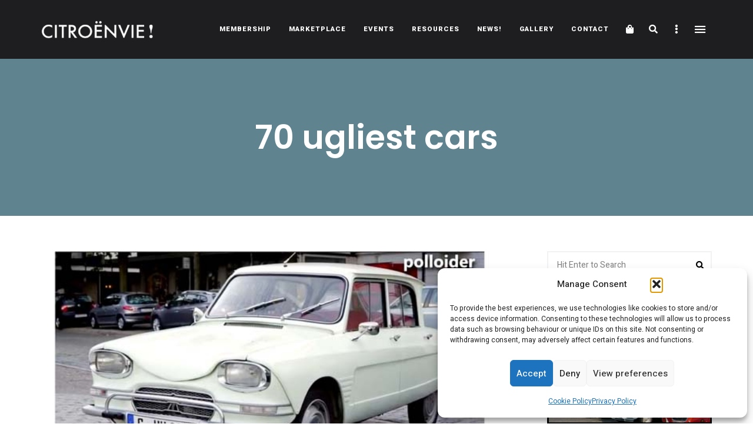

--- FILE ---
content_type: text/html; charset=UTF-8
request_url: https://citroenvie.com/tag/70-ugliest-cars/
body_size: 33801
content:
<!DOCTYPE html>
<html lang="en-CA" class="no-js no-svg">
	<head>
		<meta charset="UTF-8">
		<meta name="viewport" content="width=device-width, initial-scale=1">
		<link rel="profile" href="//gmpg.org/xfn/11">
				<meta name='robots' content='index, follow, max-image-preview:large, max-snippet:-1, max-video-preview:-1' />

	<!-- This site is optimized with the Yoast SEO plugin v26.6 - https://yoast.com/wordpress/plugins/seo/ -->
	<title>70 ugliest cars Archives - Citroënvie!</title>
	<link rel="canonical" href="https://citroenvie.com/tag/70-ugliest-cars/" />
	<meta name="twitter:card" content="summary_large_image" />
	<meta name="twitter:title" content="70 ugliest cars Archives - Citroënvie!" />
	<script type="application/ld+json" class="yoast-schema-graph">{"@context":"https://schema.org","@graph":[{"@type":"CollectionPage","@id":"https://citroenvie.com/tag/70-ugliest-cars/","url":"https://citroenvie.com/tag/70-ugliest-cars/","name":"70 ugliest cars Archives - Citroënvie!","isPartOf":{"@id":"https://citroenvie.com/#website"},"primaryImageOfPage":{"@id":"https://citroenvie.com/tag/70-ugliest-cars/#primaryimage"},"image":{"@id":"https://citroenvie.com/tag/70-ugliest-cars/#primaryimage"},"thumbnailUrl":"https://citroenvie.com/wp-content/uploads/2015/02/Silly-Clip-Top-70-Ugliest-Cars-1.jpg","breadcrumb":{"@id":"https://citroenvie.com/tag/70-ugliest-cars/#breadcrumb"},"inLanguage":"en-CA"},{"@type":"ImageObject","inLanguage":"en-CA","@id":"https://citroenvie.com/tag/70-ugliest-cars/#primaryimage","url":"https://citroenvie.com/wp-content/uploads/2015/02/Silly-Clip-Top-70-Ugliest-Cars-1.jpg","contentUrl":"https://citroenvie.com/wp-content/uploads/2015/02/Silly-Clip-Top-70-Ugliest-Cars-1.jpg","width":580,"height":280},{"@type":"BreadcrumbList","@id":"https://citroenvie.com/tag/70-ugliest-cars/#breadcrumb","itemListElement":[{"@type":"ListItem","position":1,"name":"Home","item":"https://citroenvie.com/"},{"@type":"ListItem","position":2,"name":"70 ugliest cars"}]},{"@type":"WebSite","@id":"https://citroenvie.com/#website","url":"https://citroenvie.com/","name":"Citroënvie!","description":"A community of Citroën enthusiasts with a passion for Citroën automobiles.","publisher":{"@id":"https://citroenvie.com/#organization"},"potentialAction":[{"@type":"SearchAction","target":{"@type":"EntryPoint","urlTemplate":"https://citroenvie.com/?s={search_term_string}"},"query-input":{"@type":"PropertyValueSpecification","valueRequired":true,"valueName":"search_term_string"}}],"inLanguage":"en-CA"},{"@type":"Organization","@id":"https://citroenvie.com/#organization","name":"Citroënvie!","url":"https://citroenvie.com/","logo":{"@type":"ImageObject","inLanguage":"en-CA","@id":"https://citroenvie.com/#/schema/logo/image/","url":"https://citroenvie.com/wp-content/uploads/2020/04/citroenvie-logo.png","contentUrl":"https://citroenvie.com/wp-content/uploads/2020/04/citroenvie-logo.png","width":326,"height":52,"caption":"Citroënvie!"},"image":{"@id":"https://citroenvie.com/#/schema/logo/image/"}}]}</script>
	<!-- / Yoast SEO plugin. -->


<link rel='dns-prefetch' href='//www.googletagmanager.com' />
<link rel='dns-prefetch' href='//fonts.googleapis.com' />
<link rel="alternate" type="application/rss+xml" title="Citroënvie! &raquo; Feed" href="https://citroenvie.com/feed/" />
<link rel="alternate" type="application/rss+xml" title="Citroënvie! &raquo; Comments Feed" href="https://citroenvie.com/comments/feed/" />
<link rel="alternate" type="application/rss+xml" title="Citroënvie! &raquo; 70 ugliest cars Tag Feed" href="https://citroenvie.com/tag/70-ugliest-cars/feed/" />
<style id='wp-img-auto-sizes-contain-inline-css' type='text/css'>
img:is([sizes=auto i],[sizes^="auto," i]){contain-intrinsic-size:3000px 1500px}
/*# sourceURL=wp-img-auto-sizes-contain-inline-css */
</style>
<link rel='stylesheet' id='slick-css' href='https://citroenvie.com/wp-content/themes/eaven/assets/libs/slick/slick.css?ver=1.6.0' type='text/css' media='all' />
<link rel='stylesheet' id='font-awesome6-css' href='https://citroenvie.com/wp-content/themes/eaven/assets/fonts/font-awesome6/css/all.min.css?ver=6.6.0' type='text/css' media='all' />
<link rel='stylesheet' id='font-awesome5-all-css' href='https://citroenvie.com/wp-content/themes/eaven/assets/fonts/font-awesome/css/all.min.css?ver=5.14.0' type='text/css' media='all' />
<link rel='stylesheet' id='font-awesome4-shims-css' href='https://citroenvie.com/wp-content/themes/eaven/assets/fonts/font-awesome/css/v4-shims.min.css?ver=5.14.0' type='text/css' media='all' />
<link rel='stylesheet' id='wp-block-library-css' href='https://citroenvie.com/wp-includes/css/dist/block-library/style.min.css?ver=6.9' type='text/css' media='all' />
<link rel='stylesheet' id='wc-blocks-style-css' href='https://citroenvie.com/wp-content/plugins/woocommerce/assets/client/blocks/wc-blocks.css?ver=wc-10.4.3' type='text/css' media='all' />
<style id='global-styles-inline-css' type='text/css'>
:root{--wp--preset--aspect-ratio--square: 1;--wp--preset--aspect-ratio--4-3: 4/3;--wp--preset--aspect-ratio--3-4: 3/4;--wp--preset--aspect-ratio--3-2: 3/2;--wp--preset--aspect-ratio--2-3: 2/3;--wp--preset--aspect-ratio--16-9: 16/9;--wp--preset--aspect-ratio--9-16: 9/16;--wp--preset--color--black: #000000;--wp--preset--color--cyan-bluish-gray: #abb8c3;--wp--preset--color--white: #ffffff;--wp--preset--color--pale-pink: #f78da7;--wp--preset--color--vivid-red: #cf2e2e;--wp--preset--color--luminous-vivid-orange: #ff6900;--wp--preset--color--luminous-vivid-amber: #fcb900;--wp--preset--color--light-green-cyan: #7bdcb5;--wp--preset--color--vivid-green-cyan: #00d084;--wp--preset--color--pale-cyan-blue: #8ed1fc;--wp--preset--color--vivid-cyan-blue: #0693e3;--wp--preset--color--vivid-purple: #9b51e0;--wp--preset--gradient--vivid-cyan-blue-to-vivid-purple: linear-gradient(135deg,rgb(6,147,227) 0%,rgb(155,81,224) 100%);--wp--preset--gradient--light-green-cyan-to-vivid-green-cyan: linear-gradient(135deg,rgb(122,220,180) 0%,rgb(0,208,130) 100%);--wp--preset--gradient--luminous-vivid-amber-to-luminous-vivid-orange: linear-gradient(135deg,rgb(252,185,0) 0%,rgb(255,105,0) 100%);--wp--preset--gradient--luminous-vivid-orange-to-vivid-red: linear-gradient(135deg,rgb(255,105,0) 0%,rgb(207,46,46) 100%);--wp--preset--gradient--very-light-gray-to-cyan-bluish-gray: linear-gradient(135deg,rgb(238,238,238) 0%,rgb(169,184,195) 100%);--wp--preset--gradient--cool-to-warm-spectrum: linear-gradient(135deg,rgb(74,234,220) 0%,rgb(151,120,209) 20%,rgb(207,42,186) 40%,rgb(238,44,130) 60%,rgb(251,105,98) 80%,rgb(254,248,76) 100%);--wp--preset--gradient--blush-light-purple: linear-gradient(135deg,rgb(255,206,236) 0%,rgb(152,150,240) 100%);--wp--preset--gradient--blush-bordeaux: linear-gradient(135deg,rgb(254,205,165) 0%,rgb(254,45,45) 50%,rgb(107,0,62) 100%);--wp--preset--gradient--luminous-dusk: linear-gradient(135deg,rgb(255,203,112) 0%,rgb(199,81,192) 50%,rgb(65,88,208) 100%);--wp--preset--gradient--pale-ocean: linear-gradient(135deg,rgb(255,245,203) 0%,rgb(182,227,212) 50%,rgb(51,167,181) 100%);--wp--preset--gradient--electric-grass: linear-gradient(135deg,rgb(202,248,128) 0%,rgb(113,206,126) 100%);--wp--preset--gradient--midnight: linear-gradient(135deg,rgb(2,3,129) 0%,rgb(40,116,252) 100%);--wp--preset--font-size--small: 13px;--wp--preset--font-size--medium: 20px;--wp--preset--font-size--large: 36px;--wp--preset--font-size--x-large: 42px;--wp--preset--spacing--20: 0.44rem;--wp--preset--spacing--30: 0.67rem;--wp--preset--spacing--40: 1rem;--wp--preset--spacing--50: 1.5rem;--wp--preset--spacing--60: 2.25rem;--wp--preset--spacing--70: 3.38rem;--wp--preset--spacing--80: 5.06rem;--wp--preset--shadow--natural: 6px 6px 9px rgba(0, 0, 0, 0.2);--wp--preset--shadow--deep: 12px 12px 50px rgba(0, 0, 0, 0.4);--wp--preset--shadow--sharp: 6px 6px 0px rgba(0, 0, 0, 0.2);--wp--preset--shadow--outlined: 6px 6px 0px -3px rgb(255, 255, 255), 6px 6px rgb(0, 0, 0);--wp--preset--shadow--crisp: 6px 6px 0px rgb(0, 0, 0);}:where(.is-layout-flex){gap: 0.5em;}:where(.is-layout-grid){gap: 0.5em;}body .is-layout-flex{display: flex;}.is-layout-flex{flex-wrap: wrap;align-items: center;}.is-layout-flex > :is(*, div){margin: 0;}body .is-layout-grid{display: grid;}.is-layout-grid > :is(*, div){margin: 0;}:where(.wp-block-columns.is-layout-flex){gap: 2em;}:where(.wp-block-columns.is-layout-grid){gap: 2em;}:where(.wp-block-post-template.is-layout-flex){gap: 1.25em;}:where(.wp-block-post-template.is-layout-grid){gap: 1.25em;}.has-black-color{color: var(--wp--preset--color--black) !important;}.has-cyan-bluish-gray-color{color: var(--wp--preset--color--cyan-bluish-gray) !important;}.has-white-color{color: var(--wp--preset--color--white) !important;}.has-pale-pink-color{color: var(--wp--preset--color--pale-pink) !important;}.has-vivid-red-color{color: var(--wp--preset--color--vivid-red) !important;}.has-luminous-vivid-orange-color{color: var(--wp--preset--color--luminous-vivid-orange) !important;}.has-luminous-vivid-amber-color{color: var(--wp--preset--color--luminous-vivid-amber) !important;}.has-light-green-cyan-color{color: var(--wp--preset--color--light-green-cyan) !important;}.has-vivid-green-cyan-color{color: var(--wp--preset--color--vivid-green-cyan) !important;}.has-pale-cyan-blue-color{color: var(--wp--preset--color--pale-cyan-blue) !important;}.has-vivid-cyan-blue-color{color: var(--wp--preset--color--vivid-cyan-blue) !important;}.has-vivid-purple-color{color: var(--wp--preset--color--vivid-purple) !important;}.has-black-background-color{background-color: var(--wp--preset--color--black) !important;}.has-cyan-bluish-gray-background-color{background-color: var(--wp--preset--color--cyan-bluish-gray) !important;}.has-white-background-color{background-color: var(--wp--preset--color--white) !important;}.has-pale-pink-background-color{background-color: var(--wp--preset--color--pale-pink) !important;}.has-vivid-red-background-color{background-color: var(--wp--preset--color--vivid-red) !important;}.has-luminous-vivid-orange-background-color{background-color: var(--wp--preset--color--luminous-vivid-orange) !important;}.has-luminous-vivid-amber-background-color{background-color: var(--wp--preset--color--luminous-vivid-amber) !important;}.has-light-green-cyan-background-color{background-color: var(--wp--preset--color--light-green-cyan) !important;}.has-vivid-green-cyan-background-color{background-color: var(--wp--preset--color--vivid-green-cyan) !important;}.has-pale-cyan-blue-background-color{background-color: var(--wp--preset--color--pale-cyan-blue) !important;}.has-vivid-cyan-blue-background-color{background-color: var(--wp--preset--color--vivid-cyan-blue) !important;}.has-vivid-purple-background-color{background-color: var(--wp--preset--color--vivid-purple) !important;}.has-black-border-color{border-color: var(--wp--preset--color--black) !important;}.has-cyan-bluish-gray-border-color{border-color: var(--wp--preset--color--cyan-bluish-gray) !important;}.has-white-border-color{border-color: var(--wp--preset--color--white) !important;}.has-pale-pink-border-color{border-color: var(--wp--preset--color--pale-pink) !important;}.has-vivid-red-border-color{border-color: var(--wp--preset--color--vivid-red) !important;}.has-luminous-vivid-orange-border-color{border-color: var(--wp--preset--color--luminous-vivid-orange) !important;}.has-luminous-vivid-amber-border-color{border-color: var(--wp--preset--color--luminous-vivid-amber) !important;}.has-light-green-cyan-border-color{border-color: var(--wp--preset--color--light-green-cyan) !important;}.has-vivid-green-cyan-border-color{border-color: var(--wp--preset--color--vivid-green-cyan) !important;}.has-pale-cyan-blue-border-color{border-color: var(--wp--preset--color--pale-cyan-blue) !important;}.has-vivid-cyan-blue-border-color{border-color: var(--wp--preset--color--vivid-cyan-blue) !important;}.has-vivid-purple-border-color{border-color: var(--wp--preset--color--vivid-purple) !important;}.has-vivid-cyan-blue-to-vivid-purple-gradient-background{background: var(--wp--preset--gradient--vivid-cyan-blue-to-vivid-purple) !important;}.has-light-green-cyan-to-vivid-green-cyan-gradient-background{background: var(--wp--preset--gradient--light-green-cyan-to-vivid-green-cyan) !important;}.has-luminous-vivid-amber-to-luminous-vivid-orange-gradient-background{background: var(--wp--preset--gradient--luminous-vivid-amber-to-luminous-vivid-orange) !important;}.has-luminous-vivid-orange-to-vivid-red-gradient-background{background: var(--wp--preset--gradient--luminous-vivid-orange-to-vivid-red) !important;}.has-very-light-gray-to-cyan-bluish-gray-gradient-background{background: var(--wp--preset--gradient--very-light-gray-to-cyan-bluish-gray) !important;}.has-cool-to-warm-spectrum-gradient-background{background: var(--wp--preset--gradient--cool-to-warm-spectrum) !important;}.has-blush-light-purple-gradient-background{background: var(--wp--preset--gradient--blush-light-purple) !important;}.has-blush-bordeaux-gradient-background{background: var(--wp--preset--gradient--blush-bordeaux) !important;}.has-luminous-dusk-gradient-background{background: var(--wp--preset--gradient--luminous-dusk) !important;}.has-pale-ocean-gradient-background{background: var(--wp--preset--gradient--pale-ocean) !important;}.has-electric-grass-gradient-background{background: var(--wp--preset--gradient--electric-grass) !important;}.has-midnight-gradient-background{background: var(--wp--preset--gradient--midnight) !important;}.has-small-font-size{font-size: var(--wp--preset--font-size--small) !important;}.has-medium-font-size{font-size: var(--wp--preset--font-size--medium) !important;}.has-large-font-size{font-size: var(--wp--preset--font-size--large) !important;}.has-x-large-font-size{font-size: var(--wp--preset--font-size--x-large) !important;}
/*# sourceURL=global-styles-inline-css */
</style>

<link rel='stylesheet' id='woocommerce-general-css' href='https://citroenvie.com/wp-content/plugins/woocommerce/assets/css/woocommerce.css?ver=10.4.3' type='text/css' media='all' />
<link rel='stylesheet' id='woocommerce-layout-css' href='https://citroenvie.com/wp-content/plugins/woocommerce/assets/css/woocommerce-layout.css?ver=10.4.3' type='text/css' media='all' />
<link rel='stylesheet' id='woocommerce-smallscreen-css' href='https://citroenvie.com/wp-content/plugins/woocommerce/assets/css/woocommerce-smallscreen.css?ver=10.4.3' type='text/css' media='only screen and (max-width: 768px)' />
<link rel='stylesheet' id='eaven-theme-style-css' href='https://citroenvie.com/wp-content/themes/eaven/style.css?ver=2025121201' type='text/css' media='all' />
<link rel='stylesheet' id='sbi_styles-css' href='https://citroenvie.com/wp-content/plugins/instagram-feed/css/sbi-styles.min.css?ver=6.10.0' type='text/css' media='all' />
<link rel='stylesheet' id='eaven-woocommerce-css' href='https://citroenvie.com/wp-content/themes/eaven/assets/css/frontend/eaven-woocommerce.min.css?ver=2025121201' type='text/css' media='all' />
<style id='wp-emoji-styles-inline-css' type='text/css'>

	img.wp-smiley, img.emoji {
		display: inline !important;
		border: none !important;
		box-shadow: none !important;
		height: 1em !important;
		width: 1em !important;
		margin: 0 0.07em !important;
		vertical-align: -0.1em !important;
		background: none !important;
		padding: 0 !important;
	}
/*# sourceURL=wp-emoji-styles-inline-css */
</style>
<style id='classic-theme-styles-inline-css' type='text/css'>
/*! This file is auto-generated */
.wp-block-button__link{color:#fff;background-color:#32373c;border-radius:9999px;box-shadow:none;text-decoration:none;padding:calc(.667em + 2px) calc(1.333em + 2px);font-size:1.125em}.wp-block-file__button{background:#32373c;color:#fff;text-decoration:none}
/*# sourceURL=/wp-includes/css/classic-themes.min.css */
</style>
<link rel='stylesheet' id='mpp_gutenberg-css' href='https://citroenvie.com/wp-content/plugins/metronet-profile-picture/dist/blocks.style.build.css?ver=2.6.3' type='text/css' media='all' />
<link rel='stylesheet' id='contact-form-7-css' href='https://citroenvie.com/wp-content/plugins/contact-form-7/includes/css/styles.css?ver=6.1.4' type='text/css' media='all' />
<style id='woocommerce-inline-inline-css' type='text/css'>
.woocommerce form .form-row .required { visibility: visible; }
/*# sourceURL=woocommerce-inline-inline-css */
</style>
<link rel='stylesheet' id='cmplz-general-css' href='https://citroenvie.com/wp-content/plugins/complianz-gdpr/assets/css/cookieblocker.min.css?ver=1766589920' type='text/css' media='all' />
<link rel='stylesheet' id='wc-memberships-frontend-css' href='https://citroenvie.com/wp-content/plugins/woocommerce-memberships/assets/css/frontend/wc-memberships-frontend.min.css?ver=1.26.9' type='text/css' media='all' />
<link rel='stylesheet' id='eaven-child-theme-style-css' href='https://citroenvie.com/wp-content/themes/eaven-child/style.css?ver=6.9' type='text/css' media='all' />
<style id='eaven-child-theme-style-inline-css' type='text/css'>
:root { --primary-color: #5f838f; --primary-color-semi: rgba(95, 131, 143, 0.5); --light-bg-color: #ffffff; } #page .site-header { background-color: #1e1e20; }  .header-top-social { background-color: #ffffff; } .header-top-social { color: #565656; }.eaven-fullmenu { background-color: #1e1e20; } .site-footer .featured-category-section.light-color, .site-footer .featured-category-section.dark-color { background-color: #ffffff; }
/*# sourceURL=eaven-child-theme-style-inline-css */
</style>
<link rel='stylesheet' id='wpbdp-regions-style-css' href='https://citroenvie.com/wp-content/plugins/business-directory-regions/resources/css/style.css?ver=5.4.4' type='text/css' media='all' />
<link rel='stylesheet' id='tablepress-default-css' href='https://citroenvie.com/wp-content/plugins/tablepress/css/build/default.css?ver=3.2.6' type='text/css' media='all' />
<link rel='stylesheet' id='eaven-google-fonts-css' href='https://fonts.googleapis.com/css?family=Heebo%3A100%2C200%2C300%2C400%2C500%2C600%2C700%2C800%7CPoppins%3A100%2C200%2C300%2C400%2C500%2C600%2C700%2C800&#038;ver=2025121201' type='text/css' media='all' />
<link rel="stylesheet" type="text/css" href="https://citroenvie.com/wp-content/plugins/nextend-smart-slider3-pro/Public/SmartSlider3/Application/Frontend/Assets/dist/smartslider.min.css?ver=667fb12b" media="all">
<link rel="stylesheet" type="text/css" href="https://fonts.googleapis.com/css?display=swap&amp;family=Roboto%3A300%2C400" media="all">
<style data-related="n2-ss-5">div#n2-ss-5 .n2-ss-slider-1{display:grid;position:relative;}div#n2-ss-5 .n2-ss-slider-2{display:grid;position:relative;overflow:hidden;padding:0px 0px 0px 0px;border:0px solid RGBA(62,62,62,1);border-radius:0px;background-clip:padding-box;background-repeat:repeat;background-position:50% 50%;background-size:cover;background-attachment:scroll;z-index:1;}div#n2-ss-5:not(.n2-ss-loaded) .n2-ss-slider-2{background-image:none !important;}div#n2-ss-5 .n2-ss-slider-3{display:grid;grid-template-areas:'cover';position:relative;overflow:hidden;z-index:10;}div#n2-ss-5 .n2-ss-slider-3 > *{grid-area:cover;}div#n2-ss-5 .n2-ss-slide-backgrounds,div#n2-ss-5 .n2-ss-slider-3 > .n2-ss-divider{position:relative;}div#n2-ss-5 .n2-ss-slide-backgrounds{z-index:10;}div#n2-ss-5 .n2-ss-slide-backgrounds > *{overflow:hidden;}div#n2-ss-5 .n2-ss-slide-background{transform:translateX(-100000px);}div#n2-ss-5 .n2-ss-slider-4{place-self:center;position:relative;width:100%;height:100%;z-index:20;display:grid;grid-template-areas:'slide';}div#n2-ss-5 .n2-ss-slider-4 > *{grid-area:slide;}div#n2-ss-5.n2-ss-full-page--constrain-ratio .n2-ss-slider-4{height:auto;}div#n2-ss-5 .n2-ss-slide{display:grid;place-items:center;grid-auto-columns:100%;position:relative;z-index:20;-webkit-backface-visibility:hidden;transform:translateX(-100000px);}div#n2-ss-5 .n2-ss-slide{perspective:1000px;}div#n2-ss-5 .n2-ss-slide-active{z-index:21;}.n2-ss-background-animation{position:absolute;top:0;left:0;width:100%;height:100%;z-index:3;}div#n2-ss-5 .n2-ss-button-container,div#n2-ss-5 .n2-ss-button-container a{display:block;}div#n2-ss-5 .n2-ss-button-container--non-full-width,div#n2-ss-5 .n2-ss-button-container--non-full-width a{display:inline-block;}div#n2-ss-5 .n2-ss-button-container.n2-ss-nowrap{white-space:nowrap;}div#n2-ss-5 .n2-ss-button-container a div{display:inline;font-size:inherit;text-decoration:inherit;color:inherit;line-height:inherit;font-family:inherit;font-weight:inherit;}div#n2-ss-5 .n2-ss-button-container a > div{display:inline-flex;align-items:center;vertical-align:top;}div#n2-ss-5 .n2-ss-button-container span{font-size:100%;vertical-align:baseline;}div#n2-ss-5 .n2-ss-button-container a[data-iconplacement="left"] span{margin-right:0.3em;}div#n2-ss-5 .n2-ss-button-container a[data-iconplacement="right"] span{margin-left:0.3em;}div#n2-ss-5 .n2-ss-control-bullet{visibility:hidden;text-align:center;justify-content:center;z-index:14;}div#n2-ss-5 .n2-ss-control-bullet--calculate-size{left:0 !important;}div#n2-ss-5 .n2-ss-control-bullet-horizontal.n2-ss-control-bullet-fullsize{width:100%;}div#n2-ss-5 .n2-ss-control-bullet-vertical.n2-ss-control-bullet-fullsize{height:100%;flex-flow:column;}div#n2-ss-5 .nextend-bullet-bar{display:inline-flex;vertical-align:top;visibility:visible;align-items:center;flex-wrap:wrap;}div#n2-ss-5 .n2-bar-justify-content-left{justify-content:flex-start;}div#n2-ss-5 .n2-bar-justify-content-center{justify-content:center;}div#n2-ss-5 .n2-bar-justify-content-right{justify-content:flex-end;}div#n2-ss-5 .n2-ss-control-bullet-vertical > .nextend-bullet-bar{flex-flow:column;}div#n2-ss-5 .n2-ss-control-bullet-fullsize > .nextend-bullet-bar{display:flex;}div#n2-ss-5 .n2-ss-control-bullet-horizontal.n2-ss-control-bullet-fullsize > .nextend-bullet-bar{flex:1 1 auto;}div#n2-ss-5 .n2-ss-control-bullet-vertical.n2-ss-control-bullet-fullsize > .nextend-bullet-bar{height:100%;}div#n2-ss-5 .nextend-bullet-bar .n2-bullet{cursor:pointer;transition:background-color 0.4s;}div#n2-ss-5 .nextend-bullet-bar .n2-bullet.n2-active{cursor:default;}div#n2-ss-5 div.n2-ss-bullet-thumbnail-container{position:absolute;z-index:10000000;}div#n2-ss-5 .n2-ss-bullet-thumbnail-container .n2-ss-bullet-thumbnail{background-size:cover;background-repeat:no-repeat;background-position:center;}div#n2-ss-5 .n2-font-b870ccf548622567991ac70cdd481482-paragraph{font-family: 'Roboto','Arial';color: #ffffff;font-size:87.5%;text-shadow: none;line-height: 1.5;font-weight: normal;font-style: normal;text-decoration: none;text-align: inherit;letter-spacing: normal;word-spacing: normal;text-transform: none;}div#n2-ss-5 .n2-font-b870ccf548622567991ac70cdd481482-paragraph a, div#n2-ss-5 .n2-font-b870ccf548622567991ac70cdd481482-paragraph a:FOCUS{font-family: 'Roboto','Arial';color: #1890d7;font-size:100%;text-shadow: none;line-height: 1.5;font-weight: normal;font-style: normal;text-decoration: none;text-align: inherit;letter-spacing: normal;word-spacing: normal;text-transform: none;}div#n2-ss-5 .n2-font-b870ccf548622567991ac70cdd481482-paragraph a:HOVER, div#n2-ss-5 .n2-font-b870ccf548622567991ac70cdd481482-paragraph a:ACTIVE{font-family: 'Roboto','Arial';color: #1890d7;font-size:100%;text-shadow: none;line-height: 1.5;font-weight: normal;font-style: normal;text-decoration: none;text-align: inherit;letter-spacing: normal;word-spacing: normal;text-transform: none;}div#n2-ss-5 .n2-font-176464dee0eea5b1ac11b21dab9b24d2-link a{font-family: 'Roboto','Arial';color: #ffffff;font-size:87.5%;text-shadow: none;line-height: 1.5;font-weight: normal;font-style: normal;text-decoration: none;text-align: center;letter-spacing: normal;word-spacing: normal;text-transform: none;}div#n2-ss-5 .n2-style-fd38549eee9ab23b7211fa4859786f10-heading{background: #5cba3c;opacity:1;padding:10px 30px 10px 30px ;box-shadow: none;border: 0px solid RGBA(0,0,0,1);border-radius:0px;}div#n2-ss-5 .n2-style-4ef2b9ef3ac95757a797a679951a67a3-dot{background: RGBA(255,255,255,0.5);opacity:1;padding:5px 5px 5px 5px ;box-shadow: none;border: 0px solid RGBA(0,0,0,1);border-radius:50px;margin:4px;}div#n2-ss-5 .n2-style-4ef2b9ef3ac95757a797a679951a67a3-dot.n2-active, div#n2-ss-5 .n2-style-4ef2b9ef3ac95757a797a679951a67a3-dot:HOVER, div#n2-ss-5 .n2-style-4ef2b9ef3ac95757a797a679951a67a3-dot:FOCUS{background: #ffffff;}div#n2-ss-5 .n2-style-c551d6c8778ab3d08aca13db75fd7f5e-simple{background: RGBA(0,0,0,0.5);opacity:1;padding:0px 0px 0px 0px ;box-shadow: none;border: 0px solid RGBA(0,0,0,1);border-radius:3px;margin:5px;}div#n2-ss-5 .n2-ss-slide-limiter{max-width:600px;}div#n2-ss-5 .n-uc-ZAD744Zj17Kr{padding:0px 0px 0px 0px}div#n2-ss-5 .n-uc-xmF1iQJxfIsy{padding:0px 0px 0px 0px}div#n2-ss-5 .n-uc-IIYUR5dnyaul{padding:10px 10px 10px 10px}div#n2-ss-5 .n-uc-eFOtBbO9bcCi-inner{padding:10px 10px 10px 10px;justify-content:center}div#n2-ss-5 .n-uc-eFOtBbO9bcCi{align-self:center;}div#n2-ss-5 .n-uc-wu49gj6iXYln{max-width:560px}div#n2-ss-5 .n-uc-CwhF1tClh7Zh{max-width:150px}div#n2-ss-5 .n-uc-LrIx47ZjEBAV{padding:0px 0px 0px 0px}@media (min-width: 1200px){div#n2-ss-5 .n-uc-FYtDRWekbxUC{display:none}div#n2-ss-5 .n-uc-CwhF1tClh7Zh{display:none}div#n2-ss-5 [data-hide-desktopportrait="1"]{display: none !important;}}@media (orientation: landscape) and (max-width: 1199px) and (min-width: 901px),(orientation: portrait) and (max-width: 1199px) and (min-width: 701px){div#n2-ss-5 .n-uc-FYtDRWekbxUC{display:none}div#n2-ss-5 .n-uc-CwhF1tClh7Zh{display:none}div#n2-ss-5 [data-hide-tabletportrait="1"]{display: none !important;}}@media (orientation: landscape) and (max-width: 900px),(orientation: portrait) and (max-width: 700px){div#n2-ss-5 .n-uc-FYtDRWekbxUC{display:none}div#n2-ss-5 .n-uc-CwhF1tClh7Zh{display:none}div#n2-ss-5 [data-hide-mobileportrait="1"]{display: none !important;}}.n2-section-smartslider * {
    margin: unset;
}</style>
<script>(function(){this._N2=this._N2||{_r:[],_d:[],r:function(){this._r.push(arguments)},d:function(){this._d.push(arguments)}}}).call(window);!function(e,i,o,r){(i=e.match(/(Chrome|Firefox|Safari)\/(\d+)\./))&&("Chrome"==i[1]?r=+i[2]>=32:"Firefox"==i[1]?r=+i[2]>=65:"Safari"==i[1]&&(o=e.match(/Version\/(\d+)/)||e.match(/(\d+)[0-9_]+like Mac/))&&(r=+o[1]>=14),r&&document.documentElement.classList.add("n2webp"))}(navigator.userAgent);</script><script src="https://citroenvie.com/wp-content/plugins/nextend-smart-slider3-pro/Public/SmartSlider3/Application/Frontend/Assets/dist/n2.min.js?ver=667fb12b" defer async></script>
<script src="https://citroenvie.com/wp-content/plugins/nextend-smart-slider3-pro/Public/SmartSlider3/Application/Frontend/Assets/dist/smartslider-frontend.min.js?ver=667fb12b" defer async></script>
<script src="https://citroenvie.com/wp-content/plugins/nextend-smart-slider3-pro/Public/SmartSlider3/Slider/SliderType/Simple/Assets/dist/ss-simple.min.js?ver=667fb12b" defer async></script>
<script src="https://citroenvie.com/wp-content/plugins/nextend-smart-slider3-pro/Public/SmartSlider3/Widget/Bullet/Assets/dist/w-bullet.min.js?ver=667fb12b" defer async></script>
<script>_N2.r('documentReady',function(){_N2.r(["documentReady","smartslider-frontend","SmartSliderWidgetBulletTransition","ss-simple"],function(){new _N2.SmartSliderSimple('n2-ss-5',{"admin":false,"background.video.mobile":1,"loadingTime":2000,"callbacks":"","alias":{"id":0,"smoothScroll":0,"slideSwitch":0,"scroll":1},"align":"normal","isDelayed":0,"responsive":{"mediaQueries":{"all":false,"desktopportrait":["(min-width: 1200px)"],"tabletportrait":["(orientation: landscape) and (max-width: 1199px) and (min-width: 901px)","(orientation: portrait) and (max-width: 1199px) and (min-width: 701px)"],"mobileportrait":["(orientation: landscape) and (max-width: 900px)","(orientation: portrait) and (max-width: 700px)"]},"base":{"slideOuterWidth":600,"slideOuterHeight":402,"sliderWidth":600,"sliderHeight":402,"slideWidth":600,"slideHeight":402},"hideOn":{"desktopLandscape":false,"desktopPortrait":false,"tabletLandscape":false,"tabletPortrait":false,"mobileLandscape":false,"mobilePortrait":false},"onResizeEnabled":true,"type":"auto","sliderHeightBasedOn":"real","focusUser":1,"focusEdge":"auto","breakpoints":[{"device":"tabletPortrait","type":"max-screen-width","portraitWidth":1199,"landscapeWidth":1199},{"device":"mobilePortrait","type":"max-screen-width","portraitWidth":700,"landscapeWidth":900}],"enabledDevices":{"desktopLandscape":0,"desktopPortrait":1,"tabletLandscape":0,"tabletPortrait":1,"mobileLandscape":0,"mobilePortrait":1},"sizes":{"desktopPortrait":{"width":600,"height":402,"max":3000,"min":600},"tabletPortrait":{"width":600,"height":402,"customHeight":false,"max":1199,"min":600},"mobilePortrait":{"width":320,"height":214,"customHeight":false,"max":900,"min":320}},"overflowHiddenPage":0,"focus":{"offsetTop":"#wpadminbar","offsetBottom":""}},"controls":{"mousewheel":0,"touch":"horizontal","keyboard":1,"blockCarouselInteraction":1},"playWhenVisible":1,"playWhenVisibleAt":0.5,"lazyLoad":0,"lazyLoadNeighbor":0,"blockrightclick":0,"maintainSession":0,"autoplay":{"enabled":1,"start":1,"duration":6000,"autoplayLoop":1,"allowReStart":0,"pause":{"click":1,"mouse":"0","mediaStarted":1},"resume":{"click":0,"mouse":"0","mediaEnded":1,"slidechanged":0},"interval":1,"intervalModifier":"loop","intervalSlide":"current"},"perspective":1000,"layerMode":{"playOnce":0,"playFirstLayer":1,"mode":"skippable","inAnimation":"mainInEnd"},"parallax":{"enabled":1,"mobile":0,"is3D":0,"animate":1,"horizontal":"mouse","vertical":"mouse","origin":"slider","scrollmove":"both"},"postBackgroundAnimations":0,"bgAnimations":0,"mainanimation":{"type":"crossfade","duration":1000,"delay":0,"ease":"easeOutQuad","shiftedBackgroundAnimation":"auto"},"carousel":1,"initCallbacks":function(){new _N2.SmartSliderWidgetBulletTransition(this,{"area":10,"dotClasses":"n2-style-4ef2b9ef3ac95757a797a679951a67a3-dot ","mode":"","action":"click","thumbnail":1,"thumbnailWidth":120,"thumbnailHeight":81,"thumbnailStyle":"n2-style-c551d6c8778ab3d08aca13db75fd7f5e-simple ","thumbnailPosition":"top"})}})})});</script><script type="text/javascript" src="https://citroenvie.com/wp-includes/js/jquery/jquery.min.js?ver=3.7.1" id="jquery-core-js"></script>
<script type="text/javascript" src="https://citroenvie.com/wp-includes/js/jquery/jquery-migrate.min.js?ver=3.4.1" id="jquery-migrate-js"></script>
<script type="text/javascript" src="https://citroenvie.com/wp-content/themes/eaven/assets/js/libs/modernizr.min.js?ver=3.3.1" id="modernizr-js"></script>
<script type="text/javascript" src="https://citroenvie.com/wp-content/plugins/woocommerce/assets/js/jquery-blockui/jquery.blockUI.min.js?ver=2.7.0-wc.10.4.3" id="wc-jquery-blockui-js" defer="defer" data-wp-strategy="defer"></script>
<script type="text/javascript" id="wc-add-to-cart-js-extra">
/* <![CDATA[ */
var wc_add_to_cart_params = {"ajax_url":"/wp-admin/admin-ajax.php","wc_ajax_url":"/?wc-ajax=%%endpoint%%","i18n_view_cart":"View cart","cart_url":"https://citroenvie.com/cart/","is_cart":"","cart_redirect_after_add":"no"};
//# sourceURL=wc-add-to-cart-js-extra
/* ]]> */
</script>
<script type="text/javascript" src="https://citroenvie.com/wp-content/plugins/woocommerce/assets/js/frontend/add-to-cart.min.js?ver=10.4.3" id="wc-add-to-cart-js" defer="defer" data-wp-strategy="defer"></script>
<script type="text/javascript" src="https://citroenvie.com/wp-content/plugins/woocommerce/assets/js/js-cookie/js.cookie.min.js?ver=2.1.4-wc.10.4.3" id="wc-js-cookie-js" defer="defer" data-wp-strategy="defer"></script>
<script type="text/javascript" id="woocommerce-js-extra">
/* <![CDATA[ */
var woocommerce_params = {"ajax_url":"/wp-admin/admin-ajax.php","wc_ajax_url":"/?wc-ajax=%%endpoint%%","i18n_password_show":"Show password","i18n_password_hide":"Hide password"};
//# sourceURL=woocommerce-js-extra
/* ]]> */
</script>
<script type="text/javascript" src="https://citroenvie.com/wp-content/plugins/woocommerce/assets/js/frontend/woocommerce.min.js?ver=10.4.3" id="woocommerce-js" defer="defer" data-wp-strategy="defer"></script>

<!-- Google tag (gtag.js) snippet added by Site Kit -->
<!-- Google Analytics snippet added by Site Kit -->
<script type="text/javascript" src="https://www.googletagmanager.com/gtag/js?id=GT-5TNWLQLL" id="google_gtagjs-js" async></script>
<script type="text/javascript" id="google_gtagjs-js-after">
/* <![CDATA[ */
window.dataLayer = window.dataLayer || [];function gtag(){dataLayer.push(arguments);}
gtag("set","linker",{"domains":["citroenvie.com"]});
gtag("js", new Date());
gtag("set", "developer_id.dZTNiMT", true);
gtag("config", "GT-5TNWLQLL");
//# sourceURL=google_gtagjs-js-after
/* ]]> */
</script>
<link rel="https://api.w.org/" href="https://citroenvie.com/wp-json/" /><link rel="alternate" title="JSON" type="application/json" href="https://citroenvie.com/wp-json/wp/v2/tags/1362" /><link rel="EditURI" type="application/rsd+xml" title="RSD" href="https://citroenvie.com/xmlrpc.php?rsd" />
<meta name="generator" content="WordPress 6.9" />
<meta name="generator" content="WooCommerce 10.4.3" />
<meta name="generator" content="Site Kit by Google 1.168.0" />			<style>.cmplz-hidden {
					display: none !important;
				}</style>	<noscript><style>.woocommerce-product-gallery{ opacity: 1 !important; }</style></noscript>
	<link rel="icon" href="https://citroenvie.com/wp-content/uploads/2014/12/cropped-1966_Citroen_DS21_Pallas-32x32.jpg" sizes="32x32" />
<link rel="icon" href="https://citroenvie.com/wp-content/uploads/2014/12/cropped-1966_Citroen_DS21_Pallas-192x192.jpg" sizes="192x192" />
<link rel="apple-touch-icon" href="https://citroenvie.com/wp-content/uploads/2014/12/cropped-1966_Citroen_DS21_Pallas-180x180.jpg" />
<meta name="msapplication-TileImage" content="https://citroenvie.com/wp-content/uploads/2014/12/cropped-1966_Citroen_DS21_Pallas-270x270.jpg" />
		<style type="text/css" id="wp-custom-css">
			p
{
	font-size: 18px;
}

ul
{
	font-size: 18px;
}

.wp-block-group
{
	text-align: justify;
}

.home .main
{
	display:none; 
}

.site-header .primary-menu li a
{
    font-size: 11.5px;
		text-transform: uppercase !important;
}

.slider-button
{
	margin-top: 30px !important;
}


@media only screen and (min-width: 768px) {
  /* For desktop: */

	.woocommerce-MyAccount-content
{
	width: 70% !important;
}

.woocommerce form .form-row input.input-text
{
	background-color: rgba(230,230,230,0.5); !important;
}
	
}

.home-widget {
    padding: 40px 0px 40px 0px;
}

.wp-block-column img
{
	padding-bottom:37px
}


.WP-ml-member-admin-controls
{
	display:none;
}

/*
@font-face{
    font-family: 'Franklin-Gothic-Medium';
    src: url('https://citroenvie.com/wp-content/fonts/Franklin-Gothic-Medium.ttf');
}

.n2-ss-slider .n2-ow {
    font-family: Franklin-Gothic-Medium !important;
	letter-spacing: 2px!important;
	font-weight: 400 !important;
}
*/		</style>
			<link rel='stylesheet' id='wc-stripe-blocks-checkout-style-css' href='https://citroenvie.com/wp-content/plugins/woocommerce-gateway-stripe/build/upe-blocks.css?ver=1e1661bb3db973deba05' type='text/css' media='all' />
</head>

	<body class="archive tag tag-70-ugliest-cars tag-1362 wp-custom-logo wp-embed-responsive wp-theme-eaven wp-child-theme-eaven-child theme-eaven woocommerce-no-js wpbdp-with-button-styles light-color site-layout-fullwidth">
				<div id="page">
							<header id="masthead" class="site-header site-header-layout-3" data-sticky="sticky">
			<div class="site-header-main">
				<div class="container">
					<div class="site-branding hide-title-tagline">
						<a href="https://citroenvie.com/" class="custom-logo-link" rel="home"><img width="190" height="30" src="https://citroenvie.com/wp-content/uploads/2020/04/citroenvie-logo.png" class="custom-logo" alt="Citroënvie!" decoding="async" srcset="https://citroenvie.com/wp-content/uploads/2020/04/citroenvie-logo.png 326w, https://citroenvie.com/wp-content/uploads/2020/04/citroenvie-logo-300x48.png 300w" sizes="(max-width: 190px) 100vw, 190px" /></a>						<p class="site-title">
							<a href="https://citroenvie.com/" rel="home">Citroënvie!</a>
						</p>
														<p class="site-description">A community of Citroën enthusiasts with a passion for Citroën automobiles.</p> 					</div> <!-- .site-branding -->
					<div id="site-header-menu" class="site-header-menu"><nav id="site-navigation" class="main-navigation"><ul id="menu-main-menu" class="primary-menu"><li id="menu-item-40749" class="menu-item menu-item-type-custom menu-item-object-custom menu-item-has-children menu-item-40749"><a href="#">Membership</a>
<ul class="sub-menu" style="display: none;">
	<li id="menu-item-40750" class="menu-item menu-item-type-post_type menu-item-object-page menu-item-40750"><a href="https://citroenvie.com/about-us/">About Us</a></li>
	<li id="menu-item-40698" class="menu-item menu-item-type-post_type menu-item-object-page menu-item-40698"><a href="https://citroenvie.com/join-citroenvie/">Join Citroënvie</a></li>
	<li id="menu-item-40755" class="menu-item menu-item-type-custom menu-item-object-custom menu-item-40755"><a href="https://citroenvie.com/wp-login.php">Login</a></li>
</ul>
</li>
<li id="menu-item-40776" class="menu-item menu-item-type-custom menu-item-object-custom menu-item-has-children menu-item-40776"><a href="#">Marketplace</a>
<ul class="sub-menu" style="display: none;">
	<li id="menu-item-44644" class="menu-item menu-item-type-post_type menu-item-object-page menu-item-44644"><a href="https://citroenvie.com/cars-for-sale/">Cars for Sale</a></li>
	<li id="menu-item-44515" class="menu-item menu-item-type-post_type menu-item-object-page menu-item-44515"><a href="https://citroenvie.com/cars-sold/">Cars Sold</a></li>
	<li id="menu-item-44649" class="menu-item menu-item-type-post_type menu-item-object-page menu-item-44649"><a href="https://citroenvie.com/wanted/">Wanted</a></li>
	<li id="menu-item-44643" class="menu-item menu-item-type-post_type menu-item-object-page menu-item-44643"><a href="https://citroenvie.com/parts-misc-for-sale/">Parts &#038; Misc For Sale</a></li>
	<li id="menu-item-44773" class="menu-item menu-item-type-post_type menu-item-object-page menu-item-44773"><a href="https://citroenvie.com/boutique/">Citroënvie! Boutique</a></li>
	<li id="menu-item-40771" class="menu-item menu-item-type-post_type menu-item-object-page menu-item-40771"><a href="https://citroenvie.com/citroen-services/">Citroën Services</a></li>
	<li id="menu-item-40748" class="menu-item menu-item-type-post_type menu-item-object-page menu-item-40748"><a href="https://citroenvie.com/advertising/">Advertise with Us</a></li>
</ul>
</li>
<li id="menu-item-40812" class="menu-item menu-item-type-post_type menu-item-object-page menu-item-has-children menu-item-40812"><a href="https://citroenvie.com/events/">Events</a>
<ul class="sub-menu" style="display: none;">
	<li id="menu-item-40819" class="menu-item menu-item-type-post_type menu-item-object-page menu-item-40819"><a href="https://citroenvie.com/events/">All Categories</a></li>
	<li id="menu-item-64508" class="menu-item menu-item-type-post_type menu-item-object-page menu-item-64508"><a href="https://citroenvie.com/citroen-autoclub-canada-eastern-events/">Citroën Autoclub Canada Eastern Events</a></li>
	<li id="menu-item-64507" class="menu-item menu-item-type-post_type menu-item-object-page menu-item-64507"><a href="https://citroenvie.com/citroen-autoclub-canada-western-events/">Citroën Autoclub Canada Western Events</a></li>
	<li id="menu-item-64519" class="menu-item menu-item-type-post_type menu-item-object-page menu-item-64519"><a href="https://citroenvie.com/usa-citroen-eastern-southern-events-all/">USA Citroën Eastern &#038; Southern Events</a></li>
	<li id="menu-item-64505" class="menu-item menu-item-type-post_type menu-item-object-page menu-item-64505"><a href="https://citroenvie.com/usa-citroen-western-events/">USA Citroën Western Events</a></li>
	<li id="menu-item-64504" class="menu-item menu-item-type-post_type menu-item-object-page menu-item-64504"><a href="https://citroenvie.com/2cv-club-quebec-province-events/">Québec Province Events</a></li>
	<li id="menu-item-64520" class="menu-item menu-item-type-post_type menu-item-object-page menu-item-64520"><a href="https://citroenvie.com/europe-foreign-events-2/">Europe / Foreign Events</a></li>
	<li id="menu-item-64502" class="menu-item menu-item-type-post_type menu-item-object-page menu-item-64502"><a href="https://citroenvie.com/past-events/">Past Events</a></li>
</ul>
</li>
<li id="menu-item-41126" class="menu-item menu-item-type-post_type menu-item-object-page menu-item-has-children menu-item-41126"><a href="https://citroenvie.com/resources/">Resources</a>
<ul class="sub-menu" style="display: none;">
	<li id="menu-item-41130" class="menu-item menu-item-type-post_type menu-item-object-page menu-item-41130"><a href="https://citroenvie.com/resources/">Resource List</a></li>
	<li id="menu-item-41128" class="menu-item menu-item-type-post_type menu-item-object-page menu-item-41128"><a href="https://citroenvie.com/citroen-by-model/">Citroën by Model</a></li>
	<li id="menu-item-41183" class="menu-item menu-item-type-custom menu-item-object-custom menu-item-has-children menu-item-41183"><a href="#">Links</a>
	<ul class="sub-menu" style="display: none;">
		<li id="menu-item-41184" class="menu-item menu-item-type-post_type menu-item-object-page menu-item-41184"><a href="https://citroenvie.com/reference/">Reference</a></li>
		<li id="menu-item-41185" class="menu-item menu-item-type-post_type menu-item-object-page menu-item-41185"><a href="https://citroenvie.com/cool-stuff/">Cool Stuff</a></li>
		<li id="menu-item-41129" class="menu-item menu-item-type-post_type menu-item-object-page menu-item-41129"><a href="https://citroenvie.com/citroen-services/">Citroën Services</a></li>
	</ul>
</li>
	<li id="menu-item-41132" class="menu-item menu-item-type-post_type menu-item-object-page menu-item-41132"><a href="https://citroenvie.com/citroenvie-magazine/">CITROËNVIE! Magazine</a></li>
</ul>
</li>
<li id="menu-item-42294" class="menu-item menu-item-type-post_type menu-item-object-page menu-item-has-children menu-item-42294"><a href="https://citroenvie.com/news/">News!</a>
<ul class="sub-menu" style="display: none;">
	<li id="menu-item-42295" class="menu-item menu-item-type-post_type menu-item-object-page menu-item-42295"><a href="https://citroenvie.com/news/">News / Blog</a></li>
	<li id="menu-item-44714" class="menu-item menu-item-type-taxonomy menu-item-object-category menu-item-44714"><a href="https://citroenvie.com/category/citroen-general-articles/">General Articles</a></li>
	<li id="menu-item-44720" class="menu-item menu-item-type-taxonomy menu-item-object-category menu-item-44720"><a href="https://citroenvie.com/category/technical-articles/">Technical Articles</a></li>
</ul>
</li>
<li id="menu-item-41107" class="menu-item menu-item-type-post_type menu-item-object-page menu-item-has-children menu-item-41107"><a href="https://citroenvie.com/gallery/">Gallery</a>
<ul class="sub-menu" style="display: none;">
	<li id="menu-item-41108" class="menu-item menu-item-type-post_type menu-item-object-page menu-item-41108"><a href="https://citroenvie.com/gallery/">All Galleries</a></li>
	<li id="menu-item-41061" class="menu-item menu-item-type-post_type menu-item-object-page menu-item-41061"><a href="https://citroenvie.com/our-favourite-pix/">Our Favourite Pix</a></li>
	<li id="menu-item-41062" class="menu-item menu-item-type-post_type menu-item-object-page menu-item-41062"><a href="https://citroenvie.com/citroen-by-model/">Citroën by Model</a></li>
	<li id="menu-item-44722" class="menu-item menu-item-type-taxonomy menu-item-object-category menu-item-44722"><a href="https://citroenvie.com/category/citroen-showcase/">Citroën Showcase</a></li>
	<li id="menu-item-64501" class="menu-item menu-item-type-post_type menu-item-object-page menu-item-64501"><a href="https://citroenvie.com/past-events/">Past Events</a></li>
	<li id="menu-item-41095" class="menu-item menu-item-type-post_type menu-item-object-page menu-item-41095"><a href="https://citroenvie.com/a-bit-of-patina/">A Bit of Patina</a></li>
	<li id="menu-item-64500" class="menu-item menu-item-type-post_type menu-item-object-page menu-item-64500"><a href="https://citroenvie.com/golden-award/">‘Philippe’ Golden Sphere Award</a></li>
	<li id="menu-item-64499" class="menu-item menu-item-type-post_type menu-item-object-page menu-item-64499"><a href="https://citroenvie.com/dave-kane-all-it-needs-is-a-clutch-award/">Dave Kane “All it needs is a clutch” Award</a></li>
	<li id="menu-item-41065" class="menu-item menu-item-type-post_type menu-item-object-page menu-item-41065"><a href="https://citroenvie.com/restoration-2/">Restoration Gallery</a></li>
</ul>
</li>
<li id="menu-item-40672" class="menu-item menu-item-type-post_type menu-item-object-page menu-item-40672"><a href="https://citroenvie.com/contact/">Contact</a></li>
</ul></nav></div>					<button id="menu-toggle" class="menu-toggle">Menu</button>

					<div class="header-section misc">
									<div id="site-header-cart" class="header-icon">
				<a class="toggle-button" href="https://citroenvie.com/cart/" title="View your shopping cart">
					<span class="screen-reader-text">Cart</span>
				</a>

				<div class="widget woocommerce widget_shopping_cart">
					<div class="widget_shopping_cart_content">
						

	<p class="woocommerce-mini-cart__empty-message">No products in the cart.</p>


					</div>
				</div>
			</div> 												<div id="site-header-search" class="header-icon">
							<span class="toggle-button"><span class="screen-reader-text">Search</span></span>
						</div>
																		<div id="offcanvas-sidebar-toggle" class="header-icon">
							<span class="toggle-button"><span class="screen-reader-text">Sidebar</span></span>
						</div>
											</div>
				</div>
            </div><!-- .site-header-main -->
        </header>

			<!-- #content -->
			<div id="content"  class="site-content with-sidebar-right">

	<header class="page-header ">
		
		<div class="container">
						<h1 class="page-title">70 ugliest cars</h1>
					</div>
	</header>

	<div class="main">
		<div class="container">
			<div id="primary" class="content-area">				<div class="posts post-meta-label layout-standard">
					<div class="posts-wrapper">
	<article class="post-12230 post type-post status-publish format-standard has-post-thumbnail category-cool-automotive-themed-stuff-non-citroen tag-70-ugliest-cars tag-ami-6 tag-citroen-gt tag-mehari tag-xm tag-xsara-picasso">
				<div class="featured-img">
			<a href="https://citroenvie.com/silly-clip-of-the-top-70-ugliest-cars/">			<img width="580" height="280" src="https://citroenvie.com/wp-content/uploads/2015/02/Silly-Clip-Top-70-Ugliest-Cars-1.jpg" class="attachment-eaven_small_medium size-eaven_small_medium wp-post-image" alt="" decoding="async" fetchpriority="high" srcset="https://citroenvie.com/wp-content/uploads/2015/02/Silly-Clip-Top-70-Ugliest-Cars-1.jpg 580w, https://citroenvie.com/wp-content/uploads/2015/02/Silly-Clip-Top-70-Ugliest-Cars-1-300x145.jpg 300w" sizes="(max-width: 580px) 100vw, 580px" />			</a>		</div> 		<div class="post-content">
						<header class="post-header">
											<div								 class="cat-links"			><a href="https://citroenvie.com/category/cool-automotive-themed-stuff-non-citroen/" rel="category tag">COOL AUTOMOTIVE THEMED STUFF (non-Citroën)</a></div>				<h2 class="post-title">
					<a href="https://citroenvie.com/silly-clip-of-the-top-70-ugliest-cars/">Silly Clip of the Top 70 Ugliest Cars</a>
				</h2>
			</header>
					<div class="post-excerpt"><p>There are lots of &#8220;worst car&#8221; videos on YouTube, but this one is interesting because the following Citroëns are mentioned: Méhari XM Xsara Picasso Citroën GT (Playstation vehicle) Ami 6 Perhaps most amazingly&#8230; the 2CV is not mentioned at all!!! Beauty (and therefore ugliness) is truly in the eye of &#8230;</p>
</div> 					<div class="more-btn">
			<a class="button" href="https://citroenvie.com/silly-clip-of-the-top-70-ugliest-cars/"><span>Read More</span></a>
		</div> 
					<footer class="post-footer">			<div class="post-like loftocean-like-meta" data-post-id="12230" data-like-count="0">
				<i class="fa fa-heart"></i>
				<span class="count">0</span>
			</div>		<div class="comments-link">
			<a href="https://citroenvie.com/silly-clip-of-the-top-70-ugliest-cars/#comments"><i class="fa fa-comment"></i></a>
			<span class="count">0</span>
		</div> 			<div class="post-share">
				<i class="fa fa-share-alt"></i>				<div class="share-container">
					<div class="share-icons"> 						<a
							target="_blank"
							title="Facebook"
							href="http://www.facebook.com/sharer.php?u=https%3A%2F%2Fcitroenvie.com%2Fsilly-clip-of-the-top-70-ugliest-cars%2F&#038;t=Silly%20Clip%20of%20the%20Top%2070%20Ugliest%20Cars"
													>
							<i class="fa fa-facebook"></i>						</a> 						<a
							target="_blank"
							title="Twitter"
							href="http://twitter.com/share?text=Silly%20Clip%20of%20the%20Top%2070%20Ugliest%20Cars&#038;url=https%3A%2F%2Fcitroenvie.com%2Fsilly-clip-of-the-top-70-ugliest-cars%2F"
													>
							<i class="fa fa-twitter"></i>						</a> 						<a
							target="_blank"
							title="Pinterest"
							href="https://www.pinterest.com/pin/create/bookmarklet/?url=https%3A%2F%2Fcitroenvie.com%2Fsilly-clip-of-the-top-70-ugliest-cars%2F&#038;description=Silly%20Clip%20of%20the%20Top%2070%20Ugliest%20Cars&#038;media=https%3A%2F%2Fcitroenvie.com%2Fwp-content%2Fuploads%2F2015%2F02%2FSilly-Clip-Top-70-Ugliest-Cars-1.jpg"
							 data-props="width=757,height=728"						>
							<i class="fa fa-pinterest"></i>						</a> 					</div>
				</div>
			</div> </footer> 		</div>
	</article>
					</div>
				</div></div>
				<!-- .sidebar .widget-area -->
	<aside id="secondary" class="sidebar widget-area" data-sticky="sidebar-sticky">
		<!-- .sidebar-container -->
		<div class="sidebar-container">
			<div id="search-2" class="widget widget_search">				<form class="search-form" method="get" role="search" action="https://citroenvie.com/">
					<label>
						<span class="screen-reader-text">Search for:</span>
												<input
							type="search"
							class="search-field"
							placeholder="Hit Enter to Search"
														name="s"
							autocomplete="off"
						/>
					</label>
					<button type="submit" class="search-submit"><span class="screen-reader-text">Search</span></button>
				</form>
</div><div id="smartslider3-2" class="widget widget_smartslider3"><div class="n2-section-smartslider fitvidsignore  n2_clear" data-ssid="5" tabindex="0" role="region" aria-label="Slider"><div id="n2-ss-5-align" class="n2-ss-align"><div class="n2-padding"><div id="n2-ss-5" data-creator="Smart Slider 3" data-responsive="auto" class="n2-ss-slider n2-ow n2-has-hover n2notransition  ">





<div class="n2-ss-slider-wrapper-inside">
        <div class="n2-ss-slider-1 n2_ss__touch_element n2-ow">
            <div class="n2-ss-slider-2 n2-ow">
                                                <div class="n2-ss-slider-3 n2-ow">

                    <div class="n2-ss-slide-backgrounds n2-ow-all"><div class="n2-ss-slide-background" data-public-id="1" data-mode="fill" aria-hidden="true"><div class="n2-ss-slide-background-image" data-blur="0" data-opacity="100" data-x="50" data-y="50" data-alt="" data-title=""><picture class="skip-lazy" data-skip-lazy="1"><img src="//citroenvie.com/wp-content/uploads/2020/12/Erik-deWidt-New-Site-Banner.jpg" alt="" title="" loading="lazy" class="skip-lazy" data-skip-lazy="1"></picture></div><div data-color="RGBA(255,255,255,0)" style="background-color: RGBA(255,255,255,0);" class="n2-ss-slide-background-color"></div></div><div class="n2-ss-slide-background" data-public-id="2" data-mode="fill"><div class="n2-ss-slide-background-image" data-blur="0" data-opacity="100" data-x="50" data-y="50" data-alt="" data-title=""><picture class="skip-lazy" data-skip-lazy="1"><img src="//citroenvie.com/wp-content/uploads/2020/12/2CV-Source-New-Site-Banner.jpg" alt="" title="" loading="lazy" class="skip-lazy" data-skip-lazy="1"></picture></div><div data-color="RGBA(255,255,255,0)" style="background-color: RGBA(255,255,255,0);" class="n2-ss-slide-background-color"></div></div><div class="n2-ss-slide-background" data-public-id="3" data-mode="fill" aria-hidden="true"><div class="n2-ss-slide-background-image" data-blur="0" data-opacity="100" data-x="50" data-y="50" data-alt="" data-title=""><picture class="skip-lazy" data-skip-lazy="1"><img src="//citroenvie.com/wp-content/uploads/2021/12/MARRS-New-site-Banner.jpg" alt="" title="" loading="lazy" class="skip-lazy" data-skip-lazy="1"></picture></div><div data-color="RGBA(255,255,255,0)" style="background-color: RGBA(255,255,255,0);" class="n2-ss-slide-background-color"></div></div><div class="n2-ss-slide-background" data-public-id="4" data-mode="fill" aria-hidden="true"><div class="n2-ss-slide-background-image" data-blur="0" data-opacity="100" data-x="50" data-y="50" data-alt="" data-title=""><picture class="skip-lazy" data-skip-lazy="1"><img src="//citroenvie.com/wp-content/uploads/2020/12/Brad-Nauss-New-Site-Banner.jpg" alt="" title="" loading="lazy" class="skip-lazy" data-skip-lazy="1"></picture></div><div data-color="RGBA(255,255,255,0)" style="background-color: RGBA(255,255,255,0);" class="n2-ss-slide-background-color"></div></div></div>                    <div class="n2-ss-slider-4 n2-ow">
                        <svg xmlns="http://www.w3.org/2000/svg" viewBox="0 0 600 402" data-related-device="desktopPortrait" class="n2-ow n2-ss-preserve-size n2-ss-preserve-size--slider n2-ss-slide-limiter"></svg><div data-slide-duration="0" data-id="62" data-slide-public-id="1" aria-hidden="true" data-title="Full 1" data-haslink="1" data-href="http://www.erikdewidt.com/" tabindex="0" role="button" data-target="_blank" data-n2click="url" data-force-pointer="" class="n2-ss-slide n2-ow  n2-ss-slide-62"><div role="note" class="n2-ss-slide--focus">Full 1</div><div class="n2-ss-layers-container n2-ss-slide-limiter n2-ow"><div class="n2-ss-layer n2-ow n-uc-ZAD744Zj17Kr" data-sstype="slide" data-pm="default"></div></div><img loading="lazy" class="n2-ss-slide-thumbnail skip-lazy" data-skip-lazy="1" src="//citroenvie.com/wp-content/uploads/2020/12/Erik-deWidt-New-Site-Banner.jpg" alt="Full 1"></div><div data-first="1" data-slide-duration="0" data-id="77" data-slide-public-id="2" data-title="Full 1" data-haslink="1" data-href="https://www.2cvsource.com/" tabindex="0" role="button" data-target="_blank" data-n2click="url" data-force-pointer="" class="n2-ss-slide n2-ow  n2-ss-slide-77"><div role="note" class="n2-ss-slide--focus">Full 1</div><div class="n2-ss-layers-container n2-ss-slide-limiter n2-ow"><div class="n2-ss-layer n2-ow n-uc-xmF1iQJxfIsy" data-sstype="slide" data-pm="default"></div></div><img loading="lazy" class="n2-ss-slide-thumbnail skip-lazy" data-skip-lazy="1" src="//citroenvie.com/wp-content/uploads/2020/12/2CV-Source-New-Site-Banner.jpg" alt="Full 1"></div><div data-slide-duration="0" data-id="79" data-slide-public-id="3" aria-hidden="true" data-title="MARRS - New site Banner" data-haslink="1" data-href="https://marrsautomotive.com/" tabindex="0" role="button" data-target="_blank" data-n2click="url" data-force-pointer="" class="n2-ss-slide n2-ow  n2-ss-slide-79"><div role="note" class="n2-ss-slide--focus">MARRS - New site Banner</div><div class="n2-ss-layers-container n2-ss-slide-limiter n2-ow"><div class="n2-ss-layer n2-ow n-uc-IIYUR5dnyaul" data-sstype="slide" data-pm="default"><div class="n2-ss-layer n2-ow n-uc-eFOtBbO9bcCi" data-pm="default" data-sstype="content" data-hasbackground="0"><div class="n2-ss-section-main-content n2-ss-layer-with-background n2-ss-layer-content n2-ow n-uc-eFOtBbO9bcCi-inner"><div class="n2-ss-layer n2-ow n-uc-wu49gj6iXYln" data-pm="normal" data-sstype="layer"><div class="n2-ss-item-content n2-ss-text n2-ow-all"><div class=""></div></div></div><div class="n2-ss-layer n2-ow n-uc-FYtDRWekbxUC" data-pm="normal" data-hidedesktopportrait="1" data-hidetabletportrait="1" data-hidemobileportrait="1" data-sstype="layer"><div class=" n2-ss-item-image-content n2-ss-item-content n2-ow-all"><a href="#https://marrsautomotive.com/"><picture class="skip-lazy" data-skip-lazy="1"><img id="n2-ss-5item2" alt="" class="skip-lazy" loading="lazy" width="800" height="500" data-skip-lazy="1" src="//citroenvie.com/wp-content/plugins/nextend-smart-slider3-pro/Public/SmartSlider3/Application/Frontend/Assets/images/placeholder/image.png" /></picture></a></div></div><div class="n2-ss-layer n2-ow n-uc-rf7XYKr3GmyJ" data-pm="normal" data-sstype="layer"><div class="n2-ss-item-content n2-ss-text n2-ow-all"><div class=""></div></div></div><div class="n2-ss-layer n2-ow n-uc-CwhF1tClh7Zh n2-ss-layer--auto" data-pm="normal" data-hidedesktopportrait="1" data-hidetabletportrait="1" data-hidemobileportrait="1" data-sstype="layer"><div class="n2-ss-button-container n2-ss-item-content n2-ow n2-font-176464dee0eea5b1ac11b21dab9b24d2-link  n2-ss-nowrap n2-ss-button-container--non-full-width"><a class="n2-style-fd38549eee9ab23b7211fa4859786f10-heading  n2-ow " target="_blank" href="#https://marrsautomotive.com/"><div><div>MORE</div></div></a></div></div></div></div></div></div><img loading="lazy" class="n2-ss-slide-thumbnail skip-lazy" data-skip-lazy="1" src="//citroenvie.com/wp-content/uploads/2021/12/MARRS-New-site-Banner.jpg" alt="MARRS - New site Banner"></div><div data-slide-duration="0" data-id="76" data-slide-public-id="4" aria-hidden="true" data-title="Full 1" data-haslink="1" data-href="http://www.bradnaussauto.com/" tabindex="0" role="button" data-target="_blank" data-n2click="url" data-force-pointer="" class="n2-ss-slide n2-ow  n2-ss-slide-76"><div role="note" class="n2-ss-slide--focus">Full 1</div><div class="n2-ss-layers-container n2-ss-slide-limiter n2-ow"><div class="n2-ss-layer n2-ow n-uc-LrIx47ZjEBAV" data-sstype="slide" data-pm="default"></div></div><img loading="lazy" class="n2-ss-slide-thumbnail skip-lazy" data-skip-lazy="1" src="//citroenvie.com/wp-content/uploads/2020/12/Brad-Nauss-New-Site-Banner.jpg" alt="Full 1"></div>                    </div>

                                    </div>
            </div>
        </div>
        <div class="n2-ss-slider-controls n2-ss-slider-controls-absolute-center-bottom"><div style="--widget-offset:5px;" class="n2-ss-widget n2-ss-control-bullet n2-ow-all n2-ss-control-bullet-horizontal"><div class=" nextend-bullet-bar n2-bar-justify-content-center" role="group" aria-label="Choose slide to display."><div class="n2-bullet n2-style-4ef2b9ef3ac95757a797a679951a67a3-dot " style="visibility:hidden;"></div></div></div></div></div></div><ss3-loader></ss3-loader></div></div><div class="n2_clear"></div></div></div><div id="loftocean-widget-posts-3" class="hide-featured-img with-post-number widget eaven-widget_posts"><h5 class="widget-title">Recent News</h5>				<ul>
					<li>						<div class="post-content">
														<h4 class="post-title">DS Automobiles to Feature Presidential Citroëns at Rétromobile 2026</h4>
															<div class="meta">
																	<time class="published meta-item" datetime="2026-01-18T14:08:28-05:00">
										January 18, 2026									</time>
																																																</div> 						</div>
						<a href="https://citroenvie.com/ds-automobiles-to-feature-presidential-citroens-at-retromobile-2026/" class="post-link"></a>
					</li>
					<li>						<div class="post-content">
														<h4 class="post-title">Euro SM Club to Show “Concorde of the Road” at Rétromobile 2026</h4>
															<div class="meta">
																	<time class="published meta-item" datetime="2026-01-09T18:59:12-05:00">
										January 9, 2026									</time>
																																																</div> 						</div>
						<a href="https://citroenvie.com/euro-sm-club-to-show-concorde-of-the-road-at-retromobile-2026/" class="post-link"></a>
					</li>
					<li>						<div class="post-content">
														<h4 class="post-title">Bonhams to Auction 3 Citroëns and a Voison in Paris</h4>
															<div class="meta">
																	<time class="published meta-item" datetime="2025-12-28T16:03:43-05:00">
										December 28, 2025									</time>
																																																</div> 						</div>
						<a href="https://citroenvie.com/bonhams-to-auction-3-citroens-and-a-voison-in-paris/" class="post-link"></a>
					</li>				</ul></div><div id="loftocean-widget-posts-1" class="widget eaven-widget_posts"><h5 class="widget-title">Photo Showcase</h5>				<ul>
					<li>					<div class="thumbnail" style="background-image: url(https://citroenvie.com/wp-content/uploads/2024/02/REndezvous-2010_066-300x225.jpg); filter: blur(5px);" data-loftocean-image="1" data-loftocean-normal-image="https://citroenvie.com/wp-content/uploads/2024/02/REndezvous-2010_066-600x450.jpg" data-loftocean-retina-image="https://citroenvie.com/wp-content/uploads/2024/02/REndezvous-2010_066-600x450.jpg" ></div> 						<div class="post-content">
														<h4 class="post-title">SM Gathering in Buffalo</h4>
													</div>
						<a href="https://citroenvie.com/sm-gathering/" class="post-link"></a>
					</li>
					<li>					<div class="thumbnail" style="background-image: url(https://citroenvie.com/wp-content/uploads/2007/05/Chevron-Moose-300x201.jpg); filter: blur(5px);" data-loftocean-image="1" data-loftocean-normal-image="https://citroenvie.com/wp-content/uploads/2007/05/Chevron-Moose-600x402.jpg" data-loftocean-retina-image="https://citroenvie.com/wp-content/uploads/2007/05/Chevron-Moose-600x402.jpg" ></div> 						<div class="post-content">
														<h4 class="post-title">Chevron Moose</h4>
													</div>
						<a href="https://citroenvie.com/chevron-moose/" class="post-link"></a>
					</li>
					<li>					<div class="thumbnail" style="background-image: url(https://citroenvie.com/wp-content/uploads/2024/02/Photo-Showcase-1973-SM-at-t-Toronto-mansion-in-the-style-of-a-baroque-French-chateau-1-300x225.jpg); filter: blur(5px);" data-loftocean-image="1" data-loftocean-normal-image="https://citroenvie.com/wp-content/uploads/2024/02/Photo-Showcase-1973-SM-at-t-Toronto-mansion-in-the-style-of-a-baroque-French-chateau-1-600x450.jpg" data-loftocean-retina-image="https://citroenvie.com/wp-content/uploads/2024/02/Photo-Showcase-1973-SM-at-t-Toronto-mansion-in-the-style-of-a-baroque-French-chateau-1-600x450.jpg" ></div> 						<div class="post-content">
														<h4 class="post-title">1973 SM</h4>
													</div>
						<a href="https://citroenvie.com/50019-2/" class="post-link"></a>
					</li>
					<li>					<div class="thumbnail" style="background-image: url(https://citroenvie.com/wp-content/uploads/2021/12/Photo-Showcase-Citroen-Shipping-in-the-1930s-300x203.jpg); filter: blur(5px);" data-loftocean-image="1" data-loftocean-normal-image="https://citroenvie.com/wp-content/uploads/2021/12/Photo-Showcase-Citroen-Shipping-in-the-1930s.jpg" data-loftocean-retina-image="https://citroenvie.com/wp-content/uploads/2021/12/Photo-Showcase-Citroen-Shipping-in-the-1930s.jpg" ></div> 						<div class="post-content">
														<h4 class="post-title">Citroën Overseas Shipment in the 1930s</h4>
													</div>
						<a href="https://citroenvie.com/15c-on-a-lake-in-norway-2020-photo-owner-erik-tostie/" class="post-link"></a>
					</li>
					<li>					<div class="thumbnail" style="background-image: url(https://citroenvie.com/wp-content/uploads/2020/12/Photo-Showcase-1974-GS-Cornering-300x180.jpg); filter: blur(5px);" data-loftocean-image="1" data-loftocean-normal-image="https://citroenvie.com/wp-content/uploads/2020/12/Photo-Showcase-1974-GS-Cornering-600x360.jpg" data-loftocean-retina-image="https://citroenvie.com/wp-content/uploads/2020/12/Photo-Showcase-1974-GS-Cornering-600x360.jpg" ></div> 						<div class="post-content">
														<h4 class="post-title">1978 GS Cornering</h4>
													</div>
						<a href="https://citroenvie.com/44609-2/" class="post-link"></a>
					</li>
					<li>					<div class="thumbnail" style="background-image: url(https://citroenvie.com/wp-content/uploads/2024/02/Photo-Showcase-Kids-early-2CV-300x200.jpg); filter: blur(5px);" data-loftocean-image="1" data-loftocean-normal-image="https://citroenvie.com/wp-content/uploads/2024/02/Photo-Showcase-Kids-early-2CV.jpg" data-loftocean-retina-image="https://citroenvie.com/wp-content/uploads/2024/02/Photo-Showcase-Kids-early-2CV.jpg" ></div> 						<div class="post-content">
														<h4 class="post-title">Kids &#038; Early 2CV</h4>
													</div>
						<a href="https://citroenvie.com/44606-2/" class="post-link"></a>
					</li>
					<li>					<div class="thumbnail" style="background-image: url(https://citroenvie.com/wp-content/uploads/2020/12/Photo-Showcase-1972-DS21-on-Toronto-St-300x200.jpg); filter: blur(5px);" data-loftocean-image="1" data-loftocean-normal-image="https://citroenvie.com/wp-content/uploads/2020/12/Photo-Showcase-1972-DS21-on-Toronto-St-600x400.jpg" data-loftocean-retina-image="https://citroenvie.com/wp-content/uploads/2020/12/Photo-Showcase-1972-DS21-on-Toronto-St-600x400.jpg" ></div> 						<div class="post-content">
														<h4 class="post-title">1972 DS21 on Toronto St.</h4>
													</div>
						<a href="https://citroenvie.com/44603-2/" class="post-link"></a>
					</li>
					<li>					<div class="thumbnail" style="background-image: url(https://citroenvie.com/wp-content/uploads/2024/02/Photo-Showcase-Deux-2CV-Joie-a-la-Plage-300x195.jpg); filter: blur(5px);" data-loftocean-image="1" data-loftocean-normal-image="https://citroenvie.com/wp-content/uploads/2024/02/Photo-Showcase-Deux-2CV-Joie-a-la-Plage-600x389.jpg" data-loftocean-retina-image="https://citroenvie.com/wp-content/uploads/2024/02/Photo-Showcase-Deux-2CV-Joie-a-la-Plage-600x389.jpg" ></div> 						<div class="post-content">
														<h4 class="post-title">Deux 2CV &#8211; Joie à la Plage</h4>
													</div>
						<a href="https://citroenvie.com/44601-2/" class="post-link"></a>
					</li>
					<li>					<div class="thumbnail" style="background-image: url(https://citroenvie.com/wp-content/uploads/2020/12/ds-cabrio-on-grass-with-dew_about-slider_citroenvie-300x130.jpg); filter: blur(5px);" data-loftocean-image="1" data-loftocean-normal-image="https://citroenvie.com/wp-content/uploads/2020/12/ds-cabrio-on-grass-with-dew_about-slider_citroenvie-600x259.jpg" data-loftocean-retina-image="https://citroenvie.com/wp-content/uploads/2020/12/ds-cabrio-on-grass-with-dew_about-slider_citroenvie-600x259.jpg" ></div> 						<div class="post-content">
														<h4 class="post-title">1966 DS19 Cabriolet – at Meadowbrook Concours d’Elegance</h4>
													</div>
						<a href="https://citroenvie.com/44596-2/" class="post-link"></a>
					</li>
					<li>					<div class="thumbnail" style="background-image: url(https://citroenvie.com/wp-content/uploads/2020/12/Photo-Showcase-2CV-Thomas-the-Tugboat-Saint-John-New-Brunswick-Canada-300x225.jpg); filter: blur(5px);" data-loftocean-image="1" data-loftocean-normal-image="https://citroenvie.com/wp-content/uploads/2020/12/Photo-Showcase-2CV-Thomas-the-Tugboat-Saint-John-New-Brunswick-Canada-600x450.jpg" data-loftocean-retina-image="https://citroenvie.com/wp-content/uploads/2020/12/Photo-Showcase-2CV-Thomas-the-Tugboat-Saint-John-New-Brunswick-Canada-600x450.jpg" ></div> 						<div class="post-content">
														<h4 class="post-title">2CV &amp; Theodore the Tugboat</h4>
													</div>
						<a href="https://citroenvie.com/showcase-test/" class="post-link"></a>
					</li>				</ul></div><div id="recent-comments-2" class="widget widget_recent_comments"><h5 class="widget-title">Recent Comments</h5><ul id="recentcomments"><li class="recentcomments"><span class="comment-author-link">John Mueller</span> on <a href="https://citroenvie.com/for-sale-1990-citroen-2cv6-club/#comment-177348">For Sale &#8211; 1990 Citroën 2CV6 Club</a></li><li class="recentcomments"><span class="comment-author-link">GREG LONG</span> on <a href="https://citroenvie.com/beginning-the-restoration-of-brian-edwards-1972-citroen-ds-21-pallas-jubilee/#comment-177336">Beginning the Restoration of Brian Edward’s 1972 Citroën DS 21 Pallas Jubilee</a></li><li class="recentcomments"><span class="comment-author-link">JS</span> on <a href="https://citroenvie.com/who-ships-a-2cv-to-france/#comment-177304">Who Ships a 2CV to France?</a></li><li class="recentcomments"><span class="comment-author-link">Guido Deciccio</span> on <a href="https://citroenvie.com/in-memoriam-andre-verner-1946-nov-10-2025/#comment-177280">In Memoriam &#8211; André Verner &#8211; 1946 — Nov. 10, 2025</a></li><li class="recentcomments"><span class="comment-author-link">John A. Peterson</span> on <a href="https://citroenvie.com/for-sale-1985-2cv-grey-grey-charleston/#comment-177253">For Sale &#8211; 1985 2CV Grey/Grey Charleston</a></li></ul></div>		</div> <!-- end of .sidebar-container -->
	</aside><!-- .sidebar .widget-area -->
		</div>
	</div>

			</div> <!-- end of #content -->
					<footer id="colophon" class="site-footer">
	<div class="site-footer-signup-form-wrapper center-column dark-color footer-top-signup">
		<div class="container">
			<div class="widget widget_mc4wp_form_widget">
							<h5 class="widget-title">Don&#039;t Miss Anything New</h5>
						<script>(function() {
	window.mc4wp = window.mc4wp || {
		listeners: [],
		forms: {
			on: function(evt, cb) {
				window.mc4wp.listeners.push(
					{
						event   : evt,
						callback: cb
					}
				);
			}
		}
	}
})();
</script><!-- Mailchimp for WordPress v4.10.9 - https://wordpress.org/plugins/mailchimp-for-wp/ --><form id="mc4wp-form-1" class="mc4wp-form mc4wp-form-384" method="post" data-id="384" data-name="Don&#039;t Miss Anything New" ><div class="mc4wp-form-fields"><p>
  Sign up to our monthly newsletter of the latest Citroën articles and events.
</p>
<p>
    <label>First Name</label>
    <input type="text" name="FNAME" required="">
</p>
<p>
    <label>Last Name</label>
    <input type="text" name="LNAME" required="">
</p>
<p>
    <label>Country</label>
    <input type="text" name="MMERGE5" required="">
</p>

<div class="fields-container">
  <input type="email" name="EMAIL" placeholder="Your Email" required="">
											
  <input type="submit" value="Subscribe">
</div>

<p>
  <label>
    <input name="AGREE_TO_TERMS" type="checkbox" value="1" required=""> <a href="https://citroenvie.com/privacy-policy/" target="_blank" rel="noopener noreferrer">I have read and agree to the terms &amp; conditions</a>
</label>
</p>
</div><label style="display: none !important;">Leave this field empty if you're human: <input type="text" name="_mc4wp_honeypot" value="" tabindex="-1" autocomplete="off" /></label><input type="hidden" name="_mc4wp_timestamp" value="1768813084" /><input type="hidden" name="_mc4wp_form_id" value="384" /><input type="hidden" name="_mc4wp_form_element_id" value="mc4wp-form-1" /><div class="mc4wp-response"></div></form><!-- / Mailchimp for WordPress Plugin -->			</div>
		</div>
	</div> 
        <div class="featured-category-section light-color">
            <div class="container">                <div class="section-header">
					<h5 class="section-title">Popular Categories</h5>
				</div>                    <div class="section-content">
                        <div class="widget eaven-widget_cat cols-3 style-stripe">
                            <div class="catwidget">                                 <div class="cat">
                                    <a href="https://citroenvie.com/category/citroen-general-articles/">
                                                                                <div class="cat-meta">
                                            <span class="category-name">Citroën Articles (General)</span>
                                        </div>
                                    </a>
                                </div>                                 <div class="cat">
                                    <a href="https://citroenvie.com/category/citroen-news-in-general-global/">
                                                                                <div class="cat-meta">
                                            <span class="category-name">CITROËN NEWS (Global)</span>
                                        </div>
                                    </a>
                                </div>                                 <div class="cat">
                                    <a href="https://citroenvie.com/category/company-news/">
                                                                                <div class="cat-meta">
                                            <span class="category-name">Citroënvie Articles</span>
                                        </div>
                                    </a>
                                </div>                                 <div class="cat">
                                    <a href="https://citroenvie.com/category/citroens-for-sale/">
                                                                                <div class="cat-meta">
                                            <span class="category-name">Citroënvie Events</span>
                                        </div>
                                    </a>
                                </div>                                 <div class="cat">
                                    <a href="https://citroenvie.com/category/citroenvie-news/">
                                                                                <div class="cat-meta">
                                            <span class="category-name">Citroënvie News</span>
                                        </div>
                                    </a>
                                </div>                                 <div class="cat">
                                    <a href="https://citroenvie.com/category/cool-automotive-themed-stuff-non-citroen/">
                                                                                <div class="cat-meta">
                                            <span class="category-name">COOL AUTOMOTIVE THEMED STUFF (non-Citroën)</span>
                                        </div>
                                    </a>
                                </div>                             </div>
                        </div>
                    </div>             </div>
        </div>
        <div
            id="eaven-site-footer-instagram"
            class="widget eaven-widget_instagram column-6"
             data-user="citroprez"             data-limit="6"             data-new-tab="on"        >
                        <h5 class="widget-title">
                <a target="_blank" href="https://www.instagram.com/citroprez">
                    Follow Us on Instagram                </a>
            </h5>
                                </div>			<div class="widget-area light-color column-1">
				<div class="container">
					<div class="widget-area-row">
																																		<div class="widget-area-column">
								<div id="search-3" class="widget widget_search"><h5 class="widget-title">Search</h5>				<form class="search-form" method="get" role="search" action="https://citroenvie.com/">
					<label>
						<span class="screen-reader-text">Search for:</span>
												<input
							type="search"
							class="search-field"
							placeholder="Hit Enter to Search"
														name="s"
							autocomplete="off"
						/>
					</label>
					<button type="submit" class="search-submit"><span class="screen-reader-text">Search</span></button>
				</form>
</div>								</div>
																																												</div>
				</div>
			</div> 			<div class="site-footer-bottom">
				<div class="container">
										<div class="widget widget_text">
						<div class="textwidget">Citroenvie © Copyright 2026. All rights reserved.</div>
					</div>
					<div class="widget eaven-widget_social"><div class="socialwidget"><ul id="site-footer-bottom-social-menu" class="social-nav menu"><li id="menu-item-385" class="menu-item menu-item-type-custom menu-item-object-custom menu-item-385"><a href="https://www.facebook.com/Citroenvie/">Facebook</a></li>
<li id="menu-item-44512" class="menu-item menu-item-type-custom menu-item-object-custom menu-item-44512"><a href="https://www.instagram.com/citroprez/">Instagram</a></li>
</ul></div></div>						<div class="widget widget_nav_menu"><div class="menu-footer-bottom-menu-container"><ul id="menu-bottom-black-bar" class="menu"><li id="menu-item-44586" class="menu-item menu-item-type-post_type menu-item-object-page menu-item-44586"><a href="https://citroenvie.com/about-us/">About Us</a></li>
<li id="menu-item-44587" class="menu-item menu-item-type-post_type menu-item-object-page menu-item-44587"><a href="https://citroenvie.com/news/">News!</a></li>
<li id="menu-item-44661" class="menu-item menu-item-type-post_type menu-item-object-page menu-item-44661"><a href="https://citroenvie.com/advertising/">Advertising</a></li>
<li id="menu-item-44589" class="menu-item menu-item-type-post_type menu-item-object-page menu-item-44589"><a href="https://citroenvie.com/join-citroenvie/">Join Citroënvie</a></li>
<li id="menu-item-44662" class="menu-item menu-item-type-post_type menu-item-object-page menu-item-44662"><a href="https://citroenvie.com/my-account/">My Account</a></li>
<li id="menu-item-44663" class="menu-item menu-item-type-post_type menu-item-object-page menu-item-44663"><a href="https://citroenvie.com/cart/">Cart</a></li>
<li id="menu-item-44582" class="menu-item menu-item-type-post_type menu-item-object-page menu-item-privacy-policy menu-item-44582"><a rel="privacy-policy" href="https://citroenvie.com/privacy-policy/">Privacy Policy</a></li>
<li id="menu-item-44588" class="menu-item menu-item-type-post_type menu-item-object-page menu-item-44588"><a href="https://citroenvie.com/contact/">Contact</a></li>
</ul></div>						</div>				</div>
			</div>
				</footer>
				<a href="#" class="to-top">
					<span class="arrow_up"></span>
				</a> 		</div> <!-- end of #page -->

		
	<div class="offcanvas-sidebar widget-area light-color">
		<div class="container">
			<span class="close-button">Close</span>
			<div id="archives-2" class="widget widget_archive"><h5 class="widget-title">Archives</h5>
			<ul>
					<li><a href='https://citroenvie.com/2026/01/'>January 2026</a></li>
	<li><a href='https://citroenvie.com/2025/12/'>December 2025</a></li>
	<li><a href='https://citroenvie.com/2025/11/'>November 2025</a></li>
	<li><a href='https://citroenvie.com/2025/10/'>October 2025</a></li>
	<li><a href='https://citroenvie.com/2025/09/'>September 2025</a></li>
	<li><a href='https://citroenvie.com/2025/08/'>August 2025</a></li>
	<li><a href='https://citroenvie.com/2025/07/'>July 2025</a></li>
	<li><a href='https://citroenvie.com/2025/06/'>June 2025</a></li>
	<li><a href='https://citroenvie.com/2025/05/'>May 2025</a></li>
	<li><a href='https://citroenvie.com/2025/04/'>April 2025</a></li>
	<li><a href='https://citroenvie.com/2025/03/'>March 2025</a></li>
	<li><a href='https://citroenvie.com/2025/02/'>February 2025</a></li>
	<li><a href='https://citroenvie.com/2025/01/'>January 2025</a></li>
	<li><a href='https://citroenvie.com/2024/12/'>December 2024</a></li>
	<li><a href='https://citroenvie.com/2024/11/'>November 2024</a></li>
	<li><a href='https://citroenvie.com/2024/10/'>October 2024</a></li>
	<li><a href='https://citroenvie.com/2024/09/'>September 2024</a></li>
	<li><a href='https://citroenvie.com/2024/08/'>August 2024</a></li>
	<li><a href='https://citroenvie.com/2024/07/'>July 2024</a></li>
	<li><a href='https://citroenvie.com/2024/06/'>June 2024</a></li>
	<li><a href='https://citroenvie.com/2024/05/'>May 2024</a></li>
	<li><a href='https://citroenvie.com/2024/04/'>April 2024</a></li>
	<li><a href='https://citroenvie.com/2024/03/'>March 2024</a></li>
	<li><a href='https://citroenvie.com/2024/02/'>February 2024</a></li>
	<li><a href='https://citroenvie.com/2024/01/'>January 2024</a></li>
	<li><a href='https://citroenvie.com/2023/12/'>December 2023</a></li>
	<li><a href='https://citroenvie.com/2023/11/'>November 2023</a></li>
	<li><a href='https://citroenvie.com/2023/10/'>October 2023</a></li>
	<li><a href='https://citroenvie.com/2023/09/'>September 2023</a></li>
	<li><a href='https://citroenvie.com/2023/08/'>August 2023</a></li>
	<li><a href='https://citroenvie.com/2023/07/'>July 2023</a></li>
	<li><a href='https://citroenvie.com/2023/06/'>June 2023</a></li>
	<li><a href='https://citroenvie.com/2023/05/'>May 2023</a></li>
	<li><a href='https://citroenvie.com/2023/04/'>April 2023</a></li>
	<li><a href='https://citroenvie.com/2023/03/'>March 2023</a></li>
	<li><a href='https://citroenvie.com/2023/02/'>February 2023</a></li>
	<li><a href='https://citroenvie.com/2023/01/'>January 2023</a></li>
	<li><a href='https://citroenvie.com/2022/12/'>December 2022</a></li>
	<li><a href='https://citroenvie.com/2022/11/'>November 2022</a></li>
	<li><a href='https://citroenvie.com/2022/10/'>October 2022</a></li>
	<li><a href='https://citroenvie.com/2022/09/'>September 2022</a></li>
	<li><a href='https://citroenvie.com/2022/08/'>August 2022</a></li>
	<li><a href='https://citroenvie.com/2022/07/'>July 2022</a></li>
	<li><a href='https://citroenvie.com/2022/06/'>June 2022</a></li>
	<li><a href='https://citroenvie.com/2022/05/'>May 2022</a></li>
	<li><a href='https://citroenvie.com/2022/04/'>April 2022</a></li>
	<li><a href='https://citroenvie.com/2022/03/'>March 2022</a></li>
	<li><a href='https://citroenvie.com/2022/02/'>February 2022</a></li>
	<li><a href='https://citroenvie.com/2022/01/'>January 2022</a></li>
	<li><a href='https://citroenvie.com/2021/12/'>December 2021</a></li>
	<li><a href='https://citroenvie.com/2021/11/'>November 2021</a></li>
	<li><a href='https://citroenvie.com/2021/10/'>October 2021</a></li>
	<li><a href='https://citroenvie.com/2021/09/'>September 2021</a></li>
	<li><a href='https://citroenvie.com/2021/08/'>August 2021</a></li>
	<li><a href='https://citroenvie.com/2021/07/'>July 2021</a></li>
	<li><a href='https://citroenvie.com/2021/06/'>June 2021</a></li>
	<li><a href='https://citroenvie.com/2021/05/'>May 2021</a></li>
	<li><a href='https://citroenvie.com/2021/04/'>April 2021</a></li>
	<li><a href='https://citroenvie.com/2021/03/'>March 2021</a></li>
	<li><a href='https://citroenvie.com/2021/02/'>February 2021</a></li>
	<li><a href='https://citroenvie.com/2021/01/'>January 2021</a></li>
	<li><a href='https://citroenvie.com/2020/12/'>December 2020</a></li>
	<li><a href='https://citroenvie.com/2020/11/'>November 2020</a></li>
	<li><a href='https://citroenvie.com/2020/10/'>October 2020</a></li>
	<li><a href='https://citroenvie.com/2020/09/'>September 2020</a></li>
	<li><a href='https://citroenvie.com/2020/08/'>August 2020</a></li>
	<li><a href='https://citroenvie.com/2020/07/'>July 2020</a></li>
	<li><a href='https://citroenvie.com/2020/06/'>June 2020</a></li>
	<li><a href='https://citroenvie.com/2020/05/'>May 2020</a></li>
	<li><a href='https://citroenvie.com/2020/04/'>April 2020</a></li>
	<li><a href='https://citroenvie.com/2020/03/'>March 2020</a></li>
	<li><a href='https://citroenvie.com/2020/02/'>February 2020</a></li>
	<li><a href='https://citroenvie.com/2020/01/'>January 2020</a></li>
	<li><a href='https://citroenvie.com/2019/12/'>December 2019</a></li>
	<li><a href='https://citroenvie.com/2019/11/'>November 2019</a></li>
	<li><a href='https://citroenvie.com/2019/10/'>October 2019</a></li>
	<li><a href='https://citroenvie.com/2019/09/'>September 2019</a></li>
	<li><a href='https://citroenvie.com/2019/08/'>August 2019</a></li>
	<li><a href='https://citroenvie.com/2019/07/'>July 2019</a></li>
	<li><a href='https://citroenvie.com/2019/06/'>June 2019</a></li>
	<li><a href='https://citroenvie.com/2019/05/'>May 2019</a></li>
	<li><a href='https://citroenvie.com/2019/04/'>April 2019</a></li>
	<li><a href='https://citroenvie.com/2019/03/'>March 2019</a></li>
	<li><a href='https://citroenvie.com/2019/02/'>February 2019</a></li>
	<li><a href='https://citroenvie.com/2019/01/'>January 2019</a></li>
	<li><a href='https://citroenvie.com/2018/12/'>December 2018</a></li>
	<li><a href='https://citroenvie.com/2018/11/'>November 2018</a></li>
	<li><a href='https://citroenvie.com/2018/10/'>October 2018</a></li>
	<li><a href='https://citroenvie.com/2018/09/'>September 2018</a></li>
	<li><a href='https://citroenvie.com/2018/08/'>August 2018</a></li>
	<li><a href='https://citroenvie.com/2018/07/'>July 2018</a></li>
	<li><a href='https://citroenvie.com/2018/06/'>June 2018</a></li>
	<li><a href='https://citroenvie.com/2018/05/'>May 2018</a></li>
	<li><a href='https://citroenvie.com/2018/04/'>April 2018</a></li>
	<li><a href='https://citroenvie.com/2018/03/'>March 2018</a></li>
	<li><a href='https://citroenvie.com/2018/02/'>February 2018</a></li>
	<li><a href='https://citroenvie.com/2018/01/'>January 2018</a></li>
	<li><a href='https://citroenvie.com/2017/12/'>December 2017</a></li>
	<li><a href='https://citroenvie.com/2017/11/'>November 2017</a></li>
	<li><a href='https://citroenvie.com/2017/10/'>October 2017</a></li>
	<li><a href='https://citroenvie.com/2017/09/'>September 2017</a></li>
	<li><a href='https://citroenvie.com/2017/08/'>August 2017</a></li>
	<li><a href='https://citroenvie.com/2017/07/'>July 2017</a></li>
	<li><a href='https://citroenvie.com/2017/06/'>June 2017</a></li>
	<li><a href='https://citroenvie.com/2017/05/'>May 2017</a></li>
	<li><a href='https://citroenvie.com/2017/04/'>April 2017</a></li>
	<li><a href='https://citroenvie.com/2017/03/'>March 2017</a></li>
	<li><a href='https://citroenvie.com/2017/02/'>February 2017</a></li>
	<li><a href='https://citroenvie.com/2017/01/'>January 2017</a></li>
	<li><a href='https://citroenvie.com/2016/12/'>December 2016</a></li>
	<li><a href='https://citroenvie.com/2016/11/'>November 2016</a></li>
	<li><a href='https://citroenvie.com/2016/10/'>October 2016</a></li>
	<li><a href='https://citroenvie.com/2016/09/'>September 2016</a></li>
	<li><a href='https://citroenvie.com/2016/08/'>August 2016</a></li>
	<li><a href='https://citroenvie.com/2016/07/'>July 2016</a></li>
	<li><a href='https://citroenvie.com/2016/06/'>June 2016</a></li>
	<li><a href='https://citroenvie.com/2016/05/'>May 2016</a></li>
	<li><a href='https://citroenvie.com/2016/04/'>April 2016</a></li>
	<li><a href='https://citroenvie.com/2016/03/'>March 2016</a></li>
	<li><a href='https://citroenvie.com/2016/02/'>February 2016</a></li>
	<li><a href='https://citroenvie.com/2016/01/'>January 2016</a></li>
	<li><a href='https://citroenvie.com/2015/12/'>December 2015</a></li>
	<li><a href='https://citroenvie.com/2015/11/'>November 2015</a></li>
	<li><a href='https://citroenvie.com/2015/10/'>October 2015</a></li>
	<li><a href='https://citroenvie.com/2015/09/'>September 2015</a></li>
	<li><a href='https://citroenvie.com/2015/08/'>August 2015</a></li>
	<li><a href='https://citroenvie.com/2015/07/'>July 2015</a></li>
	<li><a href='https://citroenvie.com/2015/06/'>June 2015</a></li>
	<li><a href='https://citroenvie.com/2015/05/'>May 2015</a></li>
	<li><a href='https://citroenvie.com/2015/04/'>April 2015</a></li>
	<li><a href='https://citroenvie.com/2015/03/'>March 2015</a></li>
	<li><a href='https://citroenvie.com/2015/02/'>February 2015</a></li>
	<li><a href='https://citroenvie.com/2015/01/'>January 2015</a></li>
	<li><a href='https://citroenvie.com/2014/12/'>December 2014</a></li>
	<li><a href='https://citroenvie.com/2014/11/'>November 2014</a></li>
	<li><a href='https://citroenvie.com/2014/10/'>October 2014</a></li>
	<li><a href='https://citroenvie.com/2014/09/'>September 2014</a></li>
	<li><a href='https://citroenvie.com/2014/08/'>August 2014</a></li>
	<li><a href='https://citroenvie.com/2014/07/'>July 2014</a></li>
	<li><a href='https://citroenvie.com/2014/06/'>June 2014</a></li>
	<li><a href='https://citroenvie.com/2014/05/'>May 2014</a></li>
	<li><a href='https://citroenvie.com/2014/04/'>April 2014</a></li>
	<li><a href='https://citroenvie.com/2014/03/'>March 2014</a></li>
	<li><a href='https://citroenvie.com/2014/02/'>February 2014</a></li>
	<li><a href='https://citroenvie.com/2014/01/'>January 2014</a></li>
	<li><a href='https://citroenvie.com/2013/12/'>December 2013</a></li>
	<li><a href='https://citroenvie.com/2013/11/'>November 2013</a></li>
	<li><a href='https://citroenvie.com/2013/10/'>October 2013</a></li>
	<li><a href='https://citroenvie.com/2013/09/'>September 2013</a></li>
	<li><a href='https://citroenvie.com/2013/08/'>August 2013</a></li>
	<li><a href='https://citroenvie.com/2013/07/'>July 2013</a></li>
	<li><a href='https://citroenvie.com/2013/06/'>June 2013</a></li>
	<li><a href='https://citroenvie.com/2013/05/'>May 2013</a></li>
	<li><a href='https://citroenvie.com/2013/01/'>January 2013</a></li>
	<li><a href='https://citroenvie.com/2012/12/'>December 2012</a></li>
	<li><a href='https://citroenvie.com/2012/11/'>November 2012</a></li>
	<li><a href='https://citroenvie.com/2012/10/'>October 2012</a></li>
	<li><a href='https://citroenvie.com/2012/09/'>September 2012</a></li>
	<li><a href='https://citroenvie.com/2012/08/'>August 2012</a></li>
	<li><a href='https://citroenvie.com/2012/07/'>July 2012</a></li>
	<li><a href='https://citroenvie.com/2012/06/'>June 2012</a></li>
	<li><a href='https://citroenvie.com/2012/05/'>May 2012</a></li>
	<li><a href='https://citroenvie.com/2012/04/'>April 2012</a></li>
	<li><a href='https://citroenvie.com/2012/03/'>March 2012</a></li>
	<li><a href='https://citroenvie.com/2012/02/'>February 2012</a></li>
	<li><a href='https://citroenvie.com/2012/01/'>January 2012</a></li>
	<li><a href='https://citroenvie.com/2011/12/'>December 2011</a></li>
	<li><a href='https://citroenvie.com/2011/11/'>November 2011</a></li>
	<li><a href='https://citroenvie.com/2011/09/'>September 2011</a></li>
	<li><a href='https://citroenvie.com/2011/06/'>June 2011</a></li>
	<li><a href='https://citroenvie.com/2011/04/'>April 2011</a></li>
	<li><a href='https://citroenvie.com/2011/03/'>March 2011</a></li>
	<li><a href='https://citroenvie.com/2011/02/'>February 2011</a></li>
	<li><a href='https://citroenvie.com/2011/01/'>January 2011</a></li>
			</ul>

			</div><div id="text-4" class="widget widget_text">			<div class="textwidget"><p>Access further archives on our <a href="https://citroenvie.com/archive-documents/"><strong>Archive Documents page</strong></a>.</p>
</div>
		</div>		</div>
	</div>

			<div class="eaven-fullmenu"> 			<div class="hero-img">
				<div class="hero-img-container" style="background-image: url(https://citroenvie.com/wp-content/uploads/2020/04/full-menue_citroenvie.jpg);"></div>
			</div> 		<div class="container">
			<span class="close-button">Close</span>
			<div class="site-branding hide-title-tagline">					<a href="https://citroenvie.com/" class="custom-logo-link" rel="home"><img width="250" class="custom-logo wp-image-40665" alt="citroenvie-logo" src="https://citroenvie.com/wp-content/uploads/2020/04/citroenvie-logo.png" srcset="https://citroenvie.com/wp-content/uploads/2020/04/citroenvie-logo.png 326w, https://citroenvie.com/wp-content/uploads/2020/04/citroenvie-logo-300x48.png 300w" sizes="(max-width: 250px) 100vw, 250px" />					</a>				<p class="site-title">
					<a href="https://citroenvie.com/" rel="home">Citroënvie!</a>
				</p>					<p class="site-description">A community of Citroën enthusiasts with a passion for Citroën automobiles.</p> 			</div>				<div class="eaven-fullmenu-main"> <nav id="fullscreen-menu-site-navigation" class="main-navigation"><ul id="fullscreen-main-menu" class="primary-menu"><li class="menu-item menu-item-type-custom menu-item-object-custom menu-item-has-children menu-item-40749"><a href="#">Membership</a>
<button class="dropdown-toggle" aria-expanded="false"><span class="screen-reader-text">expand child menu</span></button><ul class="sub-menu">
	<li class="menu-item menu-item-type-post_type menu-item-object-page menu-item-40750"><a href="https://citroenvie.com/about-us/">About Us</a></li>
	<li class="menu-item menu-item-type-post_type menu-item-object-page menu-item-40698"><a href="https://citroenvie.com/join-citroenvie/">Join Citroënvie</a></li>
	<li class="menu-item menu-item-type-custom menu-item-object-custom menu-item-40755"><a href="https://citroenvie.com/wp-login.php">Login</a></li>
</ul>
</li>
<li class="menu-item menu-item-type-custom menu-item-object-custom menu-item-has-children menu-item-40776"><a href="#">Marketplace</a>
<button class="dropdown-toggle" aria-expanded="false"><span class="screen-reader-text">expand child menu</span></button><ul class="sub-menu">
	<li class="menu-item menu-item-type-post_type menu-item-object-page menu-item-44644"><a href="https://citroenvie.com/cars-for-sale/">Cars for Sale</a></li>
	<li class="menu-item menu-item-type-post_type menu-item-object-page menu-item-44515"><a href="https://citroenvie.com/cars-sold/">Cars Sold</a></li>
	<li class="menu-item menu-item-type-post_type menu-item-object-page menu-item-44649"><a href="https://citroenvie.com/wanted/">Wanted</a></li>
	<li class="menu-item menu-item-type-post_type menu-item-object-page menu-item-44643"><a href="https://citroenvie.com/parts-misc-for-sale/">Parts &#038; Misc For Sale</a></li>
	<li class="menu-item menu-item-type-post_type menu-item-object-page menu-item-44773"><a href="https://citroenvie.com/boutique/">Citroënvie! Boutique</a></li>
	<li class="menu-item menu-item-type-post_type menu-item-object-page menu-item-40771"><a href="https://citroenvie.com/citroen-services/">Citroën Services</a></li>
	<li class="menu-item menu-item-type-post_type menu-item-object-page menu-item-40748"><a href="https://citroenvie.com/advertising/">Advertise with Us</a></li>
</ul>
</li>
<li class="menu-item menu-item-type-post_type menu-item-object-page menu-item-has-children menu-item-40812"><a href="https://citroenvie.com/events/">Events</a>
<button class="dropdown-toggle" aria-expanded="false"><span class="screen-reader-text">expand child menu</span></button><ul class="sub-menu">
	<li class="menu-item menu-item-type-post_type menu-item-object-page menu-item-40819"><a href="https://citroenvie.com/events/">All Categories</a></li>
	<li class="menu-item menu-item-type-post_type menu-item-object-page menu-item-64508"><a href="https://citroenvie.com/citroen-autoclub-canada-eastern-events/">Citroën Autoclub Canada Eastern Events</a></li>
	<li class="menu-item menu-item-type-post_type menu-item-object-page menu-item-64507"><a href="https://citroenvie.com/citroen-autoclub-canada-western-events/">Citroën Autoclub Canada Western Events</a></li>
	<li class="menu-item menu-item-type-post_type menu-item-object-page menu-item-64519"><a href="https://citroenvie.com/usa-citroen-eastern-southern-events-all/">USA Citroën Eastern &#038; Southern Events</a></li>
	<li class="menu-item menu-item-type-post_type menu-item-object-page menu-item-64505"><a href="https://citroenvie.com/usa-citroen-western-events/">USA Citroën Western Events</a></li>
	<li class="menu-item menu-item-type-post_type menu-item-object-page menu-item-64504"><a href="https://citroenvie.com/2cv-club-quebec-province-events/">Québec Province Events</a></li>
	<li class="menu-item menu-item-type-post_type menu-item-object-page menu-item-64520"><a href="https://citroenvie.com/europe-foreign-events-2/">Europe / Foreign Events</a></li>
	<li class="menu-item menu-item-type-post_type menu-item-object-page menu-item-64502"><a href="https://citroenvie.com/past-events/">Past Events</a></li>
</ul>
</li>
<li class="menu-item menu-item-type-post_type menu-item-object-page menu-item-has-children menu-item-41126"><a href="https://citroenvie.com/resources/">Resources</a>
<button class="dropdown-toggle" aria-expanded="false"><span class="screen-reader-text">expand child menu</span></button><ul class="sub-menu">
	<li class="menu-item menu-item-type-post_type menu-item-object-page menu-item-41130"><a href="https://citroenvie.com/resources/">Resource List</a></li>
	<li class="menu-item menu-item-type-post_type menu-item-object-page menu-item-41128"><a href="https://citroenvie.com/citroen-by-model/">Citroën by Model</a></li>
	<li class="menu-item menu-item-type-custom menu-item-object-custom menu-item-has-children menu-item-41183"><a href="#">Links</a>
	<button class="dropdown-toggle" aria-expanded="false"><span class="screen-reader-text">expand child menu</span></button><ul class="sub-menu">
		<li class="menu-item menu-item-type-post_type menu-item-object-page menu-item-41184"><a href="https://citroenvie.com/reference/">Reference</a></li>
		<li class="menu-item menu-item-type-post_type menu-item-object-page menu-item-41185"><a href="https://citroenvie.com/cool-stuff/">Cool Stuff</a></li>
		<li class="menu-item menu-item-type-post_type menu-item-object-page menu-item-41129"><a href="https://citroenvie.com/citroen-services/">Citroën Services</a></li>
	</ul>
</li>
	<li class="menu-item menu-item-type-post_type menu-item-object-page menu-item-41132"><a href="https://citroenvie.com/citroenvie-magazine/">CITROËNVIE! Magazine</a></li>
</ul>
</li>
<li class="menu-item menu-item-type-post_type menu-item-object-page menu-item-has-children menu-item-42294"><a href="https://citroenvie.com/news/">News!</a>
<button class="dropdown-toggle" aria-expanded="false"><span class="screen-reader-text">expand child menu</span></button><ul class="sub-menu">
	<li class="menu-item menu-item-type-post_type menu-item-object-page menu-item-42295"><a href="https://citroenvie.com/news/">News / Blog</a></li>
	<li class="menu-item menu-item-type-taxonomy menu-item-object-category menu-item-44714"><a href="https://citroenvie.com/category/citroen-general-articles/">General Articles</a></li>
	<li class="menu-item menu-item-type-taxonomy menu-item-object-category menu-item-44720"><a href="https://citroenvie.com/category/technical-articles/">Technical Articles</a></li>
</ul>
</li>
<li class="menu-item menu-item-type-post_type menu-item-object-page menu-item-has-children menu-item-41107"><a href="https://citroenvie.com/gallery/">Gallery</a>
<button class="dropdown-toggle" aria-expanded="false"><span class="screen-reader-text">expand child menu</span></button><ul class="sub-menu">
	<li class="menu-item menu-item-type-post_type menu-item-object-page menu-item-41108"><a href="https://citroenvie.com/gallery/">All Galleries</a></li>
	<li class="menu-item menu-item-type-post_type menu-item-object-page menu-item-41061"><a href="https://citroenvie.com/our-favourite-pix/">Our Favourite Pix</a></li>
	<li class="menu-item menu-item-type-post_type menu-item-object-page menu-item-41062"><a href="https://citroenvie.com/citroen-by-model/">Citroën by Model</a></li>
	<li class="menu-item menu-item-type-taxonomy menu-item-object-category menu-item-44722"><a href="https://citroenvie.com/category/citroen-showcase/">Citroën Showcase</a></li>
	<li class="menu-item menu-item-type-post_type menu-item-object-page menu-item-64501"><a href="https://citroenvie.com/past-events/">Past Events</a></li>
	<li class="menu-item menu-item-type-post_type menu-item-object-page menu-item-41095"><a href="https://citroenvie.com/a-bit-of-patina/">A Bit of Patina</a></li>
	<li class="menu-item menu-item-type-post_type menu-item-object-page menu-item-64500"><a href="https://citroenvie.com/golden-award/">‘Philippe’ Golden Sphere Award</a></li>
	<li class="menu-item menu-item-type-post_type menu-item-object-page menu-item-64499"><a href="https://citroenvie.com/dave-kane-all-it-needs-is-a-clutch-award/">Dave Kane “All it needs is a clutch” Award</a></li>
	<li class="menu-item menu-item-type-post_type menu-item-object-page menu-item-41065"><a href="https://citroenvie.com/restoration-2/">Restoration Gallery</a></li>
</ul>
</li>
<li class="menu-item menu-item-type-post_type menu-item-object-page menu-item-40672"><a href="https://citroenvie.com/contact/">Contact</a></li>
</ul></nav>				</div> <nav id="fullscreen-menu-social-navigation" class="social-navigation"><ul id="fullscreen-menu-social-menu" class="social-nav menu"><li class="menu-item menu-item-type-custom menu-item-object-custom menu-item-385"><a href="https://www.facebook.com/Citroenvie/">Facebook</a></li>
<li class="menu-item menu-item-type-custom menu-item-object-custom menu-item-44512"><a href="https://www.instagram.com/citroprez/">Instagram</a></li>
</ul></nav>			<div class="text">Citroënvie © Copyright 2023. All rights reserved.</div>
					</div>
	</div>
			<div class="search-screen">
		<div class="container">
			<span class="close-button">Close</span>
			
			<div class="search">				<form class="search-form" method="get" role="search" action="https://citroenvie.com/">
					<label>
						<span class="screen-reader-text">Search for:</span>
												<input
							type="search"
							class="search-field"
							placeholder="Hit Enter to Search"
														name="s"
							autocomplete="off"
						/>
					</label>
					<button type="submit" class="search-submit"><span class="screen-reader-text">Search</span></button>
				</form>
</div>
		</div>
	</div>				<script type="speculationrules">
{"prefetch":[{"source":"document","where":{"and":[{"href_matches":"/*"},{"not":{"href_matches":["/wp-*.php","/wp-admin/*","/wp-content/uploads/*","/wp-content/*","/wp-content/plugins/*","/wp-content/themes/eaven-child/*","/wp-content/themes/eaven/*","/*\\?(.+)"]}},{"not":{"selector_matches":"a[rel~=\"nofollow\"]"}},{"not":{"selector_matches":".no-prefetch, .no-prefetch a"}}]},"eagerness":"conservative"}]}
</script>
<script>(function() {function maybePrefixUrlField () {
  const value = this.value.trim()
  if (value !== '' && value.indexOf('http') !== 0) {
    this.value = 'http://' + value
  }
}

const urlFields = document.querySelectorAll('.mc4wp-form input[type="url"]')
for (let j = 0; j < urlFields.length; j++) {
  urlFields[j].addEventListener('blur', maybePrefixUrlField)
}
})();</script>
<!-- Consent Management powered by Complianz | GDPR/CCPA Cookie Consent https://wordpress.org/plugins/complianz-gdpr -->
<div id="cmplz-cookiebanner-container"><div class="cmplz-cookiebanner cmplz-hidden banner-1 cookie-consent-banner optin cmplz-bottom-right cmplz-categories-type-view-preferences" aria-modal="true" data-nosnippet="true" role="dialog" aria-live="polite" aria-labelledby="cmplz-header-1-optin" aria-describedby="cmplz-message-1-optin">
	<div class="cmplz-header">
		<div class="cmplz-logo"></div>
		<div class="cmplz-title" id="cmplz-header-1-optin">Manage Consent</div>
		<div class="cmplz-close" tabindex="0" role="button" aria-label="Close dialogue">
			<svg aria-hidden="true" focusable="false" data-prefix="fas" data-icon="times" class="svg-inline--fa fa-times fa-w-11" role="img" xmlns="http://www.w3.org/2000/svg" viewBox="0 0 352 512"><path fill="currentColor" d="M242.72 256l100.07-100.07c12.28-12.28 12.28-32.19 0-44.48l-22.24-22.24c-12.28-12.28-32.19-12.28-44.48 0L176 189.28 75.93 89.21c-12.28-12.28-32.19-12.28-44.48 0L9.21 111.45c-12.28 12.28-12.28 32.19 0 44.48L109.28 256 9.21 356.07c-12.28 12.28-12.28 32.19 0 44.48l22.24 22.24c12.28 12.28 32.2 12.28 44.48 0L176 322.72l100.07 100.07c12.28 12.28 32.2 12.28 44.48 0l22.24-22.24c12.28-12.28 12.28-32.19 0-44.48L242.72 256z"></path></svg>
		</div>
	</div>

	<div class="cmplz-divider cmplz-divider-header"></div>
	<div class="cmplz-body">
		<div class="cmplz-message" id="cmplz-message-1-optin">To provide the best experiences, we use technologies like cookies to store and/or access device information. Consenting to these technologies will allow us to process data such as browsing behaviour or unique IDs on this site. Not consenting or withdrawing consent, may adversely affect certain features and functions.</div>
		<!-- categories start -->
		<div class="cmplz-categories">
			<details class="cmplz-category cmplz-functional" >
				<summary>
						<span class="cmplz-category-header">
							<span class="cmplz-category-title">Functional</span>
							<span class='cmplz-always-active'>
								<span class="cmplz-banner-checkbox">
									<input type="checkbox"
										   id="cmplz-functional-optin"
										   data-category="cmplz_functional"
										   class="cmplz-consent-checkbox cmplz-functional"
										   size="40"
										   value="1"/>
									<label class="cmplz-label" for="cmplz-functional-optin"><span class="screen-reader-text">Functional</span></label>
								</span>
								Always active							</span>
							<span class="cmplz-icon cmplz-open">
								<svg xmlns="http://www.w3.org/2000/svg" viewBox="0 0 448 512"  height="18" ><path d="M224 416c-8.188 0-16.38-3.125-22.62-9.375l-192-192c-12.5-12.5-12.5-32.75 0-45.25s32.75-12.5 45.25 0L224 338.8l169.4-169.4c12.5-12.5 32.75-12.5 45.25 0s12.5 32.75 0 45.25l-192 192C240.4 412.9 232.2 416 224 416z"/></svg>
							</span>
						</span>
				</summary>
				<div class="cmplz-description">
					<span class="cmplz-description-functional">The technical storage or access is strictly necessary for the legitimate purpose of enabling the use of a specific service explicitly requested by the subscriber or user, or for the sole purpose of carrying out the transmission of a communication over an electronic communications network.</span>
				</div>
			</details>

			<details class="cmplz-category cmplz-preferences" >
				<summary>
						<span class="cmplz-category-header">
							<span class="cmplz-category-title">Preferences</span>
							<span class="cmplz-banner-checkbox">
								<input type="checkbox"
									   id="cmplz-preferences-optin"
									   data-category="cmplz_preferences"
									   class="cmplz-consent-checkbox cmplz-preferences"
									   size="40"
									   value="1"/>
								<label class="cmplz-label" for="cmplz-preferences-optin"><span class="screen-reader-text">Preferences</span></label>
							</span>
							<span class="cmplz-icon cmplz-open">
								<svg xmlns="http://www.w3.org/2000/svg" viewBox="0 0 448 512"  height="18" ><path d="M224 416c-8.188 0-16.38-3.125-22.62-9.375l-192-192c-12.5-12.5-12.5-32.75 0-45.25s32.75-12.5 45.25 0L224 338.8l169.4-169.4c12.5-12.5 32.75-12.5 45.25 0s12.5 32.75 0 45.25l-192 192C240.4 412.9 232.2 416 224 416z"/></svg>
							</span>
						</span>
				</summary>
				<div class="cmplz-description">
					<span class="cmplz-description-preferences">The technical storage or access is necessary for the legitimate purpose of storing preferences that are not requested by the subscriber or user.</span>
				</div>
			</details>

			<details class="cmplz-category cmplz-statistics" >
				<summary>
						<span class="cmplz-category-header">
							<span class="cmplz-category-title">Statistics</span>
							<span class="cmplz-banner-checkbox">
								<input type="checkbox"
									   id="cmplz-statistics-optin"
									   data-category="cmplz_statistics"
									   class="cmplz-consent-checkbox cmplz-statistics"
									   size="40"
									   value="1"/>
								<label class="cmplz-label" for="cmplz-statistics-optin"><span class="screen-reader-text">Statistics</span></label>
							</span>
							<span class="cmplz-icon cmplz-open">
								<svg xmlns="http://www.w3.org/2000/svg" viewBox="0 0 448 512"  height="18" ><path d="M224 416c-8.188 0-16.38-3.125-22.62-9.375l-192-192c-12.5-12.5-12.5-32.75 0-45.25s32.75-12.5 45.25 0L224 338.8l169.4-169.4c12.5-12.5 32.75-12.5 45.25 0s12.5 32.75 0 45.25l-192 192C240.4 412.9 232.2 416 224 416z"/></svg>
							</span>
						</span>
				</summary>
				<div class="cmplz-description">
					<span class="cmplz-description-statistics">The technical storage or access that is used exclusively for statistical purposes.</span>
					<span class="cmplz-description-statistics-anonymous">The technical storage or access that is used exclusively for anonymous statistical purposes. Without a subpoena, voluntary compliance on the part of your Internet Service Provider, or additional records from a third party, information stored or retrieved for this purpose alone cannot usually be used to identify you.</span>
				</div>
			</details>
			<details class="cmplz-category cmplz-marketing" >
				<summary>
						<span class="cmplz-category-header">
							<span class="cmplz-category-title">Marketing</span>
							<span class="cmplz-banner-checkbox">
								<input type="checkbox"
									   id="cmplz-marketing-optin"
									   data-category="cmplz_marketing"
									   class="cmplz-consent-checkbox cmplz-marketing"
									   size="40"
									   value="1"/>
								<label class="cmplz-label" for="cmplz-marketing-optin"><span class="screen-reader-text">Marketing</span></label>
							</span>
							<span class="cmplz-icon cmplz-open">
								<svg xmlns="http://www.w3.org/2000/svg" viewBox="0 0 448 512"  height="18" ><path d="M224 416c-8.188 0-16.38-3.125-22.62-9.375l-192-192c-12.5-12.5-12.5-32.75 0-45.25s32.75-12.5 45.25 0L224 338.8l169.4-169.4c12.5-12.5 32.75-12.5 45.25 0s12.5 32.75 0 45.25l-192 192C240.4 412.9 232.2 416 224 416z"/></svg>
							</span>
						</span>
				</summary>
				<div class="cmplz-description">
					<span class="cmplz-description-marketing">The technical storage or access is required to create user profiles to send advertising, or to track the user on a website or across several websites for similar marketing purposes.</span>
				</div>
			</details>
		</div><!-- categories end -->
			</div>

	<div class="cmplz-links cmplz-information">
		<ul>
			<li><a class="cmplz-link cmplz-manage-options cookie-statement" href="#" data-relative_url="#cmplz-manage-consent-container">Manage options</a></li>
			<li><a class="cmplz-link cmplz-manage-third-parties cookie-statement" href="#" data-relative_url="#cmplz-cookies-overview">Manage services</a></li>
			<li><a class="cmplz-link cmplz-manage-vendors tcf cookie-statement" href="#" data-relative_url="#cmplz-tcf-wrapper">Manage {vendor_count} vendors</a></li>
			<li><a class="cmplz-link cmplz-external cmplz-read-more-purposes tcf" target="_blank" rel="noopener noreferrer nofollow" href="https://cookiedatabase.org/tcf/purposes/" aria-label="Read more about TCF purposes on Cookie Database">Read more about these purposes</a></li>
		</ul>
			</div>

	<div class="cmplz-divider cmplz-footer"></div>

	<div class="cmplz-buttons">
		<button class="cmplz-btn cmplz-accept">Accept</button>
		<button class="cmplz-btn cmplz-deny">Deny</button>
		<button class="cmplz-btn cmplz-view-preferences">View preferences</button>
		<button class="cmplz-btn cmplz-save-preferences">Save preferences</button>
		<a class="cmplz-btn cmplz-manage-options tcf cookie-statement" href="#" data-relative_url="#cmplz-manage-consent-container">View preferences</a>
			</div>

	
	<div class="cmplz-documents cmplz-links">
		<ul>
			<li><a class="cmplz-link cookie-statement" href="#" data-relative_url="">{title}</a></li>
			<li><a class="cmplz-link privacy-statement" href="#" data-relative_url="">{title}</a></li>
			<li><a class="cmplz-link impressum" href="#" data-relative_url="">{title}</a></li>
		</ul>
			</div>
</div>
</div>
					<div id="cmplz-manage-consent" data-nosnippet="true"><button class="cmplz-btn cmplz-hidden cmplz-manage-consent manage-consent-1">Manage consent</button>

</div><!-- Instagram Feed JS -->
<script type="text/javascript">
var sbiajaxurl = "https://citroenvie.com/wp-admin/admin-ajax.php";
</script>
	<script type='text/javascript'>
		(function () {
			var c = document.body.className;
			c = c.replace(/woocommerce-no-js/, 'woocommerce-js');
			document.body.className = c;
		})();
	</script>
	<script type="text/javascript" src="https://citroenvie.com/wp-content/themes/eaven/assets/libs/slick/slick.min.js?ver=1.8.0" id="slick-js"></script>
<script type="text/javascript" src="https://citroenvie.com/wp-content/themes/eaven/assets/js/frontend/eaven-helper.min.js?ver=2025121201" id="eaven-helper-js"></script>
<script type="text/javascript" id="eaven-main-js-extra">
/* <![CDATA[ */
var eaven = {"error_text":{"no_list_found":"No post list found.","no_media_found":"No image found","no_widget_found":"No Widget found"},"fallbackStyles":{"urls":["https://citroenvie.com/wp-content/themes/eaven/assets/css/frontend/eaven-woocommerce-fallback.min.css?version=2025121201","https://citroenvie.com/wp-content/themes/eaven/assets/css/frontend/eaven-theme-fallback.min.css?version=2025121201"],"handler":"eaven-child-theme-style-inline-css","customStyles":"  .post-entry a, .comment-content a, .textwidget a, .gallery-slider.fullscreen .wp-caption-text a, .no-touch .main ul.social-nav li a:hover, .site-header .primary-menu ul li.current-menu-item \u003E a, .site-header .primary-menu ul li.current-menu-ancestor \u003E a, .cat-links a, .no-touch .posts .post-title a:hover, .error404 .page-404-page-header h1.page-title, .no-touch .single #primary .author-info-box .author-name a:hover, .no-touch .single .post-navigation .nav-links a:hover, .no-touch .comments a:hover, .comments .navigation .nav-links, .no-touch .widget.widget_rss ul li a:hover, .no-touch .widget.widget_recent_entries ul li a:hover, .no-touch .widget.widget_recent_comments ul li a:hover, .no-touch .widget.eaven-widget_cat .cat a:hover .cat-meta .category-name, .video-block .video-play-btn, .no-touch #page .wp-block-latest-posts a:hover, .no-touch #page .wp-block-latest-comments a:hover, .post-entry .dropcap-colorful .dropcap-letter, .lo-accordions .accordion-item .accordion-title, .site-branding .site-title.gradient-enabled a, .error404.gradient-enabled .page-404-page-header h1.page-title, .gradient-enabled .post-entry .dropcap-colorful .dropcap-letter, .home-widget.intro-block a:not(.button) { color: $2$s; }  mark, ::selection, .no-touch .tagcloud a:hover, .tagcloud a:focus, .post-entry blockquote:after, .header-top-social a:after, .featured-slider .slider .slider-link:before, .featured-slider.slider-style-3 .slick-dots li.slick-active:before, .posts .post-excerpt:before, .posts .post.sticky .sticky-icon, .pagination .page-numbers.current, .content-area .page-links \u003E span:not(.page-links-title), .no-touch .content-area .page-links a:hover, .no-touch .post-edit-link:hover, .page-header, .site-content \u003E .post-header, .archive.author .page-header .featured-media-section:after, .error404 .site-content:before, .single.post-template-header-fullwidth .site-content \u003E .post-header:not(.post-header-overlay) .cat-links a, .single .content-area \u003E .post \u003E .post-header .cat-links a, .single .related-posts .related-posts-title:before, .no-touch .single .post-navigation .nav-links a:hover, .comments ol.comment-list li.bypostauthor \u003E .comment-body .author-label, .widget.widget_calendar table#wp-calendar tbody a, .widget.eaven-widget_cat .cat a, .to-top, .video-block .video-play-btn:before, .no-touch .post-entry .highlight:not(.bottomline):hover, .home-widget.promo-blocks .section-content .promo-block .promo-block-text:after, .home-widget.call-to-action, .no-touch .wp-block-tag-cloud a:hover, .wp-block-tag-cloud a:focus { background: #5f838f; }  .post-entry .highlight:not(.bottomline) { background: rgba(95, 131, 143, 0.5); }  .site-content .button, .widget-area .button, input[type=\"submit\"] { background: #5f838f; }  .sidebar h5.widget-title, .offcanvas-sidebar h5.widget-title { border-left-color: #5f838f; }  .rtl .sidebar h5.widget-title, .rtl .offcanvas-sidebar h5.widget-title { border-right-color: #5f838f; }  .light-color, .light-color #page, .home-widget.light-color { background-color: #ffffff; }  .post-entry a.tweet-it:before { color: #ffffff; }   #page .woocommerce-Reviews #respond input#submit, #page .woocommerce-Reviews #respond input#submit.alt, #page .post-entry .woocommerce button[type=\"submit\"], #page .woocommerce-button, #page .woocommerce .button.alt, #page .products .product .button, #page .products .product .added_to_cart, #page p.return-to-shop .button.wc-backward, #page .woocommerce-shipping-calculator .shipping-calculator-form button.button, #page .checkout_coupon .button[name=\"apply_coupon\"] { background: #5f838f; } .woocommerce-page #primary .woocommerce-product-details__short-description a:not(.button), .woocommerce-page #primary .entry-content a:not(.button), .woocommerce-page #primary .woocommerce-MyAccount-content a:not(.button), #page .products .product .price, .woocommerce nav.woocommerce-pagination ul li .page-numbers, .woocommerce nav.woocommerce-pagination ul li a:hover, .woocommerce nav.woocommerce-pagination ul li a:focus, .no-touch .woocommerce.widget.widget_product_categories ul li a:hover, .no-touch .woocommerce.widget.widget_layered_nav ul li a:hover, #page .woocommerce-error a.button, #page .woocommerce-info a.button, #page .woocommerce-message a.button { color: #5f838f; } .woocommerce-store-notice, p.demo_store, #page span.onsale, .products .product .out-of-stock, .woocommerce nav.woocommerce-pagination ul li .page-numbers.current, .single.single-product .product .woocommerce-tabs ul.tabs li a:after, .woocommerce.widget.widget_price_filter .price_slider_wrapper .ui-widget-content:before, .woocommerce.widget.widget_price_filter .ui-slider .ui-slider-range, .woocommerce.widget.widget_price_filter .ui-slider .ui-slider-handle { background: #5f838f; } .woocommerce-MyAccount-navigation ul li.is-active a { box-shadow: inset 0 -6px 0px -3px #5f838f; }  "}};
//# sourceURL=eaven-main-js-extra
/* ]]> */
</script>
<script type="text/javascript" src="https://citroenvie.com/wp-content/themes/eaven/assets/js/frontend/eaven-main.min.js?ver=2025121201" id="eaven-main-js"></script>
<script type="text/javascript" src="https://citroenvie.com/wp-content/plugins/metronet-profile-picture/js/mpp-frontend.js?ver=2.6.3" id="mpp_gutenberg_tabs-js"></script>
<script type="text/javascript" src="https://citroenvie.com/wp-includes/js/dist/hooks.min.js?ver=dd5603f07f9220ed27f1" id="wp-hooks-js"></script>
<script type="text/javascript" src="https://citroenvie.com/wp-includes/js/dist/i18n.min.js?ver=c26c3dc7bed366793375" id="wp-i18n-js"></script>
<script type="text/javascript" id="wp-i18n-js-after">
/* <![CDATA[ */
wp.i18n.setLocaleData( { 'text direction\u0004ltr': [ 'ltr' ] } );
//# sourceURL=wp-i18n-js-after
/* ]]> */
</script>
<script type="text/javascript" src="https://citroenvie.com/wp-content/plugins/contact-form-7/includes/swv/js/index.js?ver=6.1.4" id="swv-js"></script>
<script type="text/javascript" id="contact-form-7-js-before">
/* <![CDATA[ */
var wpcf7 = {
    "api": {
        "root": "https:\/\/citroenvie.com\/wp-json\/",
        "namespace": "contact-form-7\/v1"
    },
    "cached": 1
};
//# sourceURL=contact-form-7-js-before
/* ]]> */
</script>
<script type="text/javascript" src="https://citroenvie.com/wp-content/plugins/contact-form-7/includes/js/index.js?ver=6.1.4" id="contact-form-7-js"></script>
<script type="text/javascript" id="wc-memberships-frontend-js-extra">
/* <![CDATA[ */
var wc_memberships_frontend = {"ajax_url":"https://citroenvie.com/wp-admin/admin-ajax.php","max_file_size":"3221225472","max_files":"1","mime_types":[{"title":"image","extensions":"jpg,jpeg,jpe,gif,png,bmp,tiff,tif,webp,avif,ico,heic,heif,heics,heifs"},{"title":"video","extensions":"asf,asx,wmv,wmx,wm,avi,divx,flv,mov,qt,mpeg,mpg,mpe,mp4,m4v,ogv,webm,mkv,3gp,3gpp,3g2,3gp2"},{"title":"text","extensions":"txt,asc,c,cc,h,srt,csv,tsv,ics,rtx,css,vtt"},{"title":"application","extensions":"dfxp,rtf,pdf,class,tar,zip,gz,gzip,rar,7z,psd,xcf,doc,pot,pps,ppt,wri,xla,xls,xlt,xlw,mdb,mpp,docx,docm,dotx,dotm,xlsx,xlsm,xlsb,xltx,xltm,xlam,pptx,pptm,ppsx,ppsm,potx,potm,ppam,sldx,sldm,onetoc,onetoc2,onetmp,onepkg,oxps,xps,odt,odp,ods,odg,odc,odb,odf,wp,wpd,key,numbers,pages"},{"title":"audio","extensions":"mp3,m4a,m4b,aac,ra,ram,wav,x-wav,ogg,oga,flac,mid,midi,wma,wax,mka"}],"nonces":{"profile_field_upload_file":"b6615f7310","profile_field_remove_file":"db9fda02f9","get_product_profile_fields":"f3b9752742"},"i18n":{"upload_error":"Error %1$s: %2$s"}};
//# sourceURL=wc-memberships-frontend-js-extra
/* ]]> */
</script>
<script type="text/javascript" src="https://citroenvie.com/wp-content/plugins/woocommerce-memberships/assets/js/frontend/wc-memberships-frontend.min.js?ver=1.26.9" id="wc-memberships-frontend-js"></script>
<script type="text/javascript" src="https://citroenvie.com/wp-includes/js/jquery/ui/core.min.js?ver=1.13.3" id="jquery-ui-core-js"></script>
<script type="text/javascript" src="https://citroenvie.com/wp-includes/js/jquery/ui/accordion.min.js?ver=1.13.3" id="jquery-ui-accordion-js"></script>
<script type="text/javascript" src="https://citroenvie.com/wp-content/plugins/eaven-extension/assets/js/shortcodes.min.js?ver=2024092701" id="loftocean-shortcodes-js"></script>
<script type="text/javascript" id="loftocean-front-media-js-extra">
/* <![CDATA[ */
var loftoceanImageLoad = {"lazyLoadEnabled":""};
//# sourceURL=loftocean-front-media-js-extra
/* ]]> */
</script>
<script type="text/javascript" src="https://citroenvie.com/wp-content/plugins/eaven-extension/assets/js/front-media.min.js?ver=2024092701" id="loftocean-front-media-js"></script>
<script type="text/javascript" src="https://citroenvie.com/wp-includes/js/underscore.min.js?ver=1.13.7" id="underscore-js"></script>
<script type="text/javascript" src="https://citroenvie.com/wp-includes/js/backbone.min.js?ver=1.6.0" id="backbone-js"></script>
<script type="text/javascript" id="wp-api-request-js-extra">
/* <![CDATA[ */
var wpApiSettings = {"root":"https://citroenvie.com/wp-json/","nonce":"9de75f97a6","versionString":"wp/v2/"};
//# sourceURL=wp-api-request-js-extra
/* ]]> */
</script>
<script type="text/javascript" src="https://citroenvie.com/wp-includes/js/api-request.min.js?ver=6.9" id="wp-api-request-js"></script>
<script type="text/javascript" src="https://citroenvie.com/wp-includes/js/wp-api.min.js?ver=6.9" id="wp-api-js"></script>
<script type="text/javascript" id="loftocean-post-metas-js-extra">
/* <![CDATA[ */
var loftocean_ajax = {"url":"https://citroenvie.com/wp-admin/admin-ajax.php","like":{"action":"loftocean_post_like"},"loadPostMetasDynamically":"","currentPostID":""};
//# sourceURL=loftocean-post-metas-js-extra
/* ]]> */
</script>
<script type="text/javascript" src="https://citroenvie.com/wp-content/plugins/eaven-extension/assets/js/post-metas.min.js?ver=2024092701" id="loftocean-post-metas-js"></script>
<script type="text/javascript" id="wpbdp-regions-frontend-js-extra">
/* <![CDATA[ */
var ignore = 'me'; jQuery.RegionsFrontend = {"ajaxurl":"https://citroenvie.com/wp-admin/admin-ajax.php","UILoadingText":"Loading...","currentRegion":"0"};
//# sourceURL=wpbdp-regions-frontend-js-extra
/* ]]> */
</script>
<script type="text/javascript" src="https://citroenvie.com/wp-content/plugins/business-directory-regions/resources/js/frontend.js?ver=5.4.4" id="wpbdp-regions-frontend-js"></script>
<script type="text/javascript" src="https://citroenvie.com/wp-content/plugins/woocommerce/assets/js/sourcebuster/sourcebuster.min.js?ver=10.4.3" id="sourcebuster-js-js"></script>
<script type="text/javascript" id="wc-order-attribution-js-extra">
/* <![CDATA[ */
var wc_order_attribution = {"params":{"lifetime":1.0e-5,"session":30,"base64":false,"ajaxurl":"https://citroenvie.com/wp-admin/admin-ajax.php","prefix":"wc_order_attribution_","allowTracking":true},"fields":{"source_type":"current.typ","referrer":"current_add.rf","utm_campaign":"current.cmp","utm_source":"current.src","utm_medium":"current.mdm","utm_content":"current.cnt","utm_id":"current.id","utm_term":"current.trm","utm_source_platform":"current.plt","utm_creative_format":"current.fmt","utm_marketing_tactic":"current.tct","session_entry":"current_add.ep","session_start_time":"current_add.fd","session_pages":"session.pgs","session_count":"udata.vst","user_agent":"udata.uag"}};
//# sourceURL=wc-order-attribution-js-extra
/* ]]> */
</script>
<script type="text/javascript" src="https://citroenvie.com/wp-content/plugins/woocommerce/assets/js/frontend/order-attribution.min.js?ver=10.4.3" id="wc-order-attribution-js"></script>
<script type="text/javascript" id="loftocean-instagram-js-extra">
/* <![CDATA[ */
var loftoceanInstagram = {"class":"eaven-widget_instagram","apiRoot":"https://citroenvie.com/wp-json/"};
//# sourceURL=loftocean-instagram-js-extra
/* ]]> */
</script>
<script type="text/javascript" src="https://citroenvie.com/wp-content/plugins/eaven-extension/assets/js/instagram.min.js?ver=2024092701" id="loftocean-instagram-js"></script>
<script type="text/javascript" src="https://www.google.com/recaptcha/api.js?render=6Let4MgbAAAAAADY2bmZjbD4Rvpc67joPcfnPVEv&amp;ver=3.0" id="google-recaptcha-js"></script>
<script type="text/javascript" src="https://citroenvie.com/wp-includes/js/dist/vendor/wp-polyfill.min.js?ver=3.15.0" id="wp-polyfill-js"></script>
<script type="text/javascript" id="wpcf7-recaptcha-js-before">
/* <![CDATA[ */
var wpcf7_recaptcha = {
    "sitekey": "6Let4MgbAAAAAADY2bmZjbD4Rvpc67joPcfnPVEv",
    "actions": {
        "homepage": "homepage",
        "contactform": "contactform"
    }
};
//# sourceURL=wpcf7-recaptcha-js-before
/* ]]> */
</script>
<script type="text/javascript" src="https://citroenvie.com/wp-content/plugins/contact-form-7/modules/recaptcha/index.js?ver=6.1.4" id="wpcf7-recaptcha-js"></script>
<script type="text/javascript" id="cmplz-cookiebanner-js-extra">
/* <![CDATA[ */
var complianz = {"prefix":"cmplz_","user_banner_id":"1","set_cookies":[],"block_ajax_content":"","banner_version":"15","version":"7.4.4.2","store_consent":"","do_not_track_enabled":"1","consenttype":"optin","region":"ca","geoip":"","dismiss_timeout":"","disable_cookiebanner":"","soft_cookiewall":"","dismiss_on_scroll":"","cookie_expiry":"365","url":"https://citroenvie.com/wp-json/complianz/v1/","locale":"lang=en&locale=en_CA","set_cookies_on_root":"","cookie_domain":"","current_policy_id":"29","cookie_path":"/","categories":{"statistics":"statistics","marketing":"marketing"},"tcf_active":"","placeholdertext":"Click to accept {category} cookies and enable this content","css_file":"https://citroenvie.com/wp-content/uploads/complianz/css/banner-{banner_id}-{type}.css?v=15","page_links":{"ca":{"cookie-statement":{"title":"Cookie Policy ","url":"https://citroenvie.com/cookie-policy-ca/"},"privacy-statement":{"title":"Privacy Policy","url":"https://citroenvie.com/privacy-policy/"}}},"tm_categories":"","forceEnableStats":"","preview":"","clean_cookies":"","aria_label":"Click to accept {category} cookies and enable this content"};
//# sourceURL=cmplz-cookiebanner-js-extra
/* ]]> */
</script>
<script defer type="text/javascript" src="https://citroenvie.com/wp-content/plugins/complianz-gdpr/cookiebanner/js/complianz.min.js?ver=1766589920" id="cmplz-cookiebanner-js"></script>
<script type="text/javascript" defer src="https://citroenvie.com/wp-content/plugins/mailchimp-for-wp/assets/js/forms.js?ver=4.10.9" id="mc4wp-forms-api-js"></script>
<script id="wp-emoji-settings" type="application/json">
{"baseUrl":"https://s.w.org/images/core/emoji/17.0.2/72x72/","ext":".png","svgUrl":"https://s.w.org/images/core/emoji/17.0.2/svg/","svgExt":".svg","source":{"concatemoji":"https://citroenvie.com/wp-includes/js/wp-emoji-release.min.js?ver=6.9"}}
</script>
<script type="module">
/* <![CDATA[ */
/*! This file is auto-generated */
const a=JSON.parse(document.getElementById("wp-emoji-settings").textContent),o=(window._wpemojiSettings=a,"wpEmojiSettingsSupports"),s=["flag","emoji"];function i(e){try{var t={supportTests:e,timestamp:(new Date).valueOf()};sessionStorage.setItem(o,JSON.stringify(t))}catch(e){}}function c(e,t,n){e.clearRect(0,0,e.canvas.width,e.canvas.height),e.fillText(t,0,0);t=new Uint32Array(e.getImageData(0,0,e.canvas.width,e.canvas.height).data);e.clearRect(0,0,e.canvas.width,e.canvas.height),e.fillText(n,0,0);const a=new Uint32Array(e.getImageData(0,0,e.canvas.width,e.canvas.height).data);return t.every((e,t)=>e===a[t])}function p(e,t){e.clearRect(0,0,e.canvas.width,e.canvas.height),e.fillText(t,0,0);var n=e.getImageData(16,16,1,1);for(let e=0;e<n.data.length;e++)if(0!==n.data[e])return!1;return!0}function u(e,t,n,a){switch(t){case"flag":return n(e,"\ud83c\udff3\ufe0f\u200d\u26a7\ufe0f","\ud83c\udff3\ufe0f\u200b\u26a7\ufe0f")?!1:!n(e,"\ud83c\udde8\ud83c\uddf6","\ud83c\udde8\u200b\ud83c\uddf6")&&!n(e,"\ud83c\udff4\udb40\udc67\udb40\udc62\udb40\udc65\udb40\udc6e\udb40\udc67\udb40\udc7f","\ud83c\udff4\u200b\udb40\udc67\u200b\udb40\udc62\u200b\udb40\udc65\u200b\udb40\udc6e\u200b\udb40\udc67\u200b\udb40\udc7f");case"emoji":return!a(e,"\ud83e\u1fac8")}return!1}function f(e,t,n,a){let r;const o=(r="undefined"!=typeof WorkerGlobalScope&&self instanceof WorkerGlobalScope?new OffscreenCanvas(300,150):document.createElement("canvas")).getContext("2d",{willReadFrequently:!0}),s=(o.textBaseline="top",o.font="600 32px Arial",{});return e.forEach(e=>{s[e]=t(o,e,n,a)}),s}function r(e){var t=document.createElement("script");t.src=e,t.defer=!0,document.head.appendChild(t)}a.supports={everything:!0,everythingExceptFlag:!0},new Promise(t=>{let n=function(){try{var e=JSON.parse(sessionStorage.getItem(o));if("object"==typeof e&&"number"==typeof e.timestamp&&(new Date).valueOf()<e.timestamp+604800&&"object"==typeof e.supportTests)return e.supportTests}catch(e){}return null}();if(!n){if("undefined"!=typeof Worker&&"undefined"!=typeof OffscreenCanvas&&"undefined"!=typeof URL&&URL.createObjectURL&&"undefined"!=typeof Blob)try{var e="postMessage("+f.toString()+"("+[JSON.stringify(s),u.toString(),c.toString(),p.toString()].join(",")+"));",a=new Blob([e],{type:"text/javascript"});const r=new Worker(URL.createObjectURL(a),{name:"wpTestEmojiSupports"});return void(r.onmessage=e=>{i(n=e.data),r.terminate(),t(n)})}catch(e){}i(n=f(s,u,c,p))}t(n)}).then(e=>{for(const n in e)a.supports[n]=e[n],a.supports.everything=a.supports.everything&&a.supports[n],"flag"!==n&&(a.supports.everythingExceptFlag=a.supports.everythingExceptFlag&&a.supports[n]);var t;a.supports.everythingExceptFlag=a.supports.everythingExceptFlag&&!a.supports.flag,a.supports.everything||((t=a.source||{}).concatemoji?r(t.concatemoji):t.wpemoji&&t.twemoji&&(r(t.twemoji),r(t.wpemoji)))});
//# sourceURL=https://citroenvie.com/wp-includes/js/wp-emoji-loader.min.js
/* ]]> */
</script>
	</body>
</html>


--- FILE ---
content_type: text/html; charset=utf-8
request_url: https://www.google.com/recaptcha/api2/anchor?ar=1&k=6Let4MgbAAAAAADY2bmZjbD4Rvpc67joPcfnPVEv&co=aHR0cHM6Ly9jaXRyb2VudmllLmNvbTo0NDM.&hl=en&v=PoyoqOPhxBO7pBk68S4YbpHZ&size=invisible&anchor-ms=20000&execute-ms=30000&cb=t02vpcqvz02n
body_size: 48640
content:
<!DOCTYPE HTML><html dir="ltr" lang="en"><head><meta http-equiv="Content-Type" content="text/html; charset=UTF-8">
<meta http-equiv="X-UA-Compatible" content="IE=edge">
<title>reCAPTCHA</title>
<style type="text/css">
/* cyrillic-ext */
@font-face {
  font-family: 'Roboto';
  font-style: normal;
  font-weight: 400;
  font-stretch: 100%;
  src: url(//fonts.gstatic.com/s/roboto/v48/KFO7CnqEu92Fr1ME7kSn66aGLdTylUAMa3GUBHMdazTgWw.woff2) format('woff2');
  unicode-range: U+0460-052F, U+1C80-1C8A, U+20B4, U+2DE0-2DFF, U+A640-A69F, U+FE2E-FE2F;
}
/* cyrillic */
@font-face {
  font-family: 'Roboto';
  font-style: normal;
  font-weight: 400;
  font-stretch: 100%;
  src: url(//fonts.gstatic.com/s/roboto/v48/KFO7CnqEu92Fr1ME7kSn66aGLdTylUAMa3iUBHMdazTgWw.woff2) format('woff2');
  unicode-range: U+0301, U+0400-045F, U+0490-0491, U+04B0-04B1, U+2116;
}
/* greek-ext */
@font-face {
  font-family: 'Roboto';
  font-style: normal;
  font-weight: 400;
  font-stretch: 100%;
  src: url(//fonts.gstatic.com/s/roboto/v48/KFO7CnqEu92Fr1ME7kSn66aGLdTylUAMa3CUBHMdazTgWw.woff2) format('woff2');
  unicode-range: U+1F00-1FFF;
}
/* greek */
@font-face {
  font-family: 'Roboto';
  font-style: normal;
  font-weight: 400;
  font-stretch: 100%;
  src: url(//fonts.gstatic.com/s/roboto/v48/KFO7CnqEu92Fr1ME7kSn66aGLdTylUAMa3-UBHMdazTgWw.woff2) format('woff2');
  unicode-range: U+0370-0377, U+037A-037F, U+0384-038A, U+038C, U+038E-03A1, U+03A3-03FF;
}
/* math */
@font-face {
  font-family: 'Roboto';
  font-style: normal;
  font-weight: 400;
  font-stretch: 100%;
  src: url(//fonts.gstatic.com/s/roboto/v48/KFO7CnqEu92Fr1ME7kSn66aGLdTylUAMawCUBHMdazTgWw.woff2) format('woff2');
  unicode-range: U+0302-0303, U+0305, U+0307-0308, U+0310, U+0312, U+0315, U+031A, U+0326-0327, U+032C, U+032F-0330, U+0332-0333, U+0338, U+033A, U+0346, U+034D, U+0391-03A1, U+03A3-03A9, U+03B1-03C9, U+03D1, U+03D5-03D6, U+03F0-03F1, U+03F4-03F5, U+2016-2017, U+2034-2038, U+203C, U+2040, U+2043, U+2047, U+2050, U+2057, U+205F, U+2070-2071, U+2074-208E, U+2090-209C, U+20D0-20DC, U+20E1, U+20E5-20EF, U+2100-2112, U+2114-2115, U+2117-2121, U+2123-214F, U+2190, U+2192, U+2194-21AE, U+21B0-21E5, U+21F1-21F2, U+21F4-2211, U+2213-2214, U+2216-22FF, U+2308-230B, U+2310, U+2319, U+231C-2321, U+2336-237A, U+237C, U+2395, U+239B-23B7, U+23D0, U+23DC-23E1, U+2474-2475, U+25AF, U+25B3, U+25B7, U+25BD, U+25C1, U+25CA, U+25CC, U+25FB, U+266D-266F, U+27C0-27FF, U+2900-2AFF, U+2B0E-2B11, U+2B30-2B4C, U+2BFE, U+3030, U+FF5B, U+FF5D, U+1D400-1D7FF, U+1EE00-1EEFF;
}
/* symbols */
@font-face {
  font-family: 'Roboto';
  font-style: normal;
  font-weight: 400;
  font-stretch: 100%;
  src: url(//fonts.gstatic.com/s/roboto/v48/KFO7CnqEu92Fr1ME7kSn66aGLdTylUAMaxKUBHMdazTgWw.woff2) format('woff2');
  unicode-range: U+0001-000C, U+000E-001F, U+007F-009F, U+20DD-20E0, U+20E2-20E4, U+2150-218F, U+2190, U+2192, U+2194-2199, U+21AF, U+21E6-21F0, U+21F3, U+2218-2219, U+2299, U+22C4-22C6, U+2300-243F, U+2440-244A, U+2460-24FF, U+25A0-27BF, U+2800-28FF, U+2921-2922, U+2981, U+29BF, U+29EB, U+2B00-2BFF, U+4DC0-4DFF, U+FFF9-FFFB, U+10140-1018E, U+10190-1019C, U+101A0, U+101D0-101FD, U+102E0-102FB, U+10E60-10E7E, U+1D2C0-1D2D3, U+1D2E0-1D37F, U+1F000-1F0FF, U+1F100-1F1AD, U+1F1E6-1F1FF, U+1F30D-1F30F, U+1F315, U+1F31C, U+1F31E, U+1F320-1F32C, U+1F336, U+1F378, U+1F37D, U+1F382, U+1F393-1F39F, U+1F3A7-1F3A8, U+1F3AC-1F3AF, U+1F3C2, U+1F3C4-1F3C6, U+1F3CA-1F3CE, U+1F3D4-1F3E0, U+1F3ED, U+1F3F1-1F3F3, U+1F3F5-1F3F7, U+1F408, U+1F415, U+1F41F, U+1F426, U+1F43F, U+1F441-1F442, U+1F444, U+1F446-1F449, U+1F44C-1F44E, U+1F453, U+1F46A, U+1F47D, U+1F4A3, U+1F4B0, U+1F4B3, U+1F4B9, U+1F4BB, U+1F4BF, U+1F4C8-1F4CB, U+1F4D6, U+1F4DA, U+1F4DF, U+1F4E3-1F4E6, U+1F4EA-1F4ED, U+1F4F7, U+1F4F9-1F4FB, U+1F4FD-1F4FE, U+1F503, U+1F507-1F50B, U+1F50D, U+1F512-1F513, U+1F53E-1F54A, U+1F54F-1F5FA, U+1F610, U+1F650-1F67F, U+1F687, U+1F68D, U+1F691, U+1F694, U+1F698, U+1F6AD, U+1F6B2, U+1F6B9-1F6BA, U+1F6BC, U+1F6C6-1F6CF, U+1F6D3-1F6D7, U+1F6E0-1F6EA, U+1F6F0-1F6F3, U+1F6F7-1F6FC, U+1F700-1F7FF, U+1F800-1F80B, U+1F810-1F847, U+1F850-1F859, U+1F860-1F887, U+1F890-1F8AD, U+1F8B0-1F8BB, U+1F8C0-1F8C1, U+1F900-1F90B, U+1F93B, U+1F946, U+1F984, U+1F996, U+1F9E9, U+1FA00-1FA6F, U+1FA70-1FA7C, U+1FA80-1FA89, U+1FA8F-1FAC6, U+1FACE-1FADC, U+1FADF-1FAE9, U+1FAF0-1FAF8, U+1FB00-1FBFF;
}
/* vietnamese */
@font-face {
  font-family: 'Roboto';
  font-style: normal;
  font-weight: 400;
  font-stretch: 100%;
  src: url(//fonts.gstatic.com/s/roboto/v48/KFO7CnqEu92Fr1ME7kSn66aGLdTylUAMa3OUBHMdazTgWw.woff2) format('woff2');
  unicode-range: U+0102-0103, U+0110-0111, U+0128-0129, U+0168-0169, U+01A0-01A1, U+01AF-01B0, U+0300-0301, U+0303-0304, U+0308-0309, U+0323, U+0329, U+1EA0-1EF9, U+20AB;
}
/* latin-ext */
@font-face {
  font-family: 'Roboto';
  font-style: normal;
  font-weight: 400;
  font-stretch: 100%;
  src: url(//fonts.gstatic.com/s/roboto/v48/KFO7CnqEu92Fr1ME7kSn66aGLdTylUAMa3KUBHMdazTgWw.woff2) format('woff2');
  unicode-range: U+0100-02BA, U+02BD-02C5, U+02C7-02CC, U+02CE-02D7, U+02DD-02FF, U+0304, U+0308, U+0329, U+1D00-1DBF, U+1E00-1E9F, U+1EF2-1EFF, U+2020, U+20A0-20AB, U+20AD-20C0, U+2113, U+2C60-2C7F, U+A720-A7FF;
}
/* latin */
@font-face {
  font-family: 'Roboto';
  font-style: normal;
  font-weight: 400;
  font-stretch: 100%;
  src: url(//fonts.gstatic.com/s/roboto/v48/KFO7CnqEu92Fr1ME7kSn66aGLdTylUAMa3yUBHMdazQ.woff2) format('woff2');
  unicode-range: U+0000-00FF, U+0131, U+0152-0153, U+02BB-02BC, U+02C6, U+02DA, U+02DC, U+0304, U+0308, U+0329, U+2000-206F, U+20AC, U+2122, U+2191, U+2193, U+2212, U+2215, U+FEFF, U+FFFD;
}
/* cyrillic-ext */
@font-face {
  font-family: 'Roboto';
  font-style: normal;
  font-weight: 500;
  font-stretch: 100%;
  src: url(//fonts.gstatic.com/s/roboto/v48/KFO7CnqEu92Fr1ME7kSn66aGLdTylUAMa3GUBHMdazTgWw.woff2) format('woff2');
  unicode-range: U+0460-052F, U+1C80-1C8A, U+20B4, U+2DE0-2DFF, U+A640-A69F, U+FE2E-FE2F;
}
/* cyrillic */
@font-face {
  font-family: 'Roboto';
  font-style: normal;
  font-weight: 500;
  font-stretch: 100%;
  src: url(//fonts.gstatic.com/s/roboto/v48/KFO7CnqEu92Fr1ME7kSn66aGLdTylUAMa3iUBHMdazTgWw.woff2) format('woff2');
  unicode-range: U+0301, U+0400-045F, U+0490-0491, U+04B0-04B1, U+2116;
}
/* greek-ext */
@font-face {
  font-family: 'Roboto';
  font-style: normal;
  font-weight: 500;
  font-stretch: 100%;
  src: url(//fonts.gstatic.com/s/roboto/v48/KFO7CnqEu92Fr1ME7kSn66aGLdTylUAMa3CUBHMdazTgWw.woff2) format('woff2');
  unicode-range: U+1F00-1FFF;
}
/* greek */
@font-face {
  font-family: 'Roboto';
  font-style: normal;
  font-weight: 500;
  font-stretch: 100%;
  src: url(//fonts.gstatic.com/s/roboto/v48/KFO7CnqEu92Fr1ME7kSn66aGLdTylUAMa3-UBHMdazTgWw.woff2) format('woff2');
  unicode-range: U+0370-0377, U+037A-037F, U+0384-038A, U+038C, U+038E-03A1, U+03A3-03FF;
}
/* math */
@font-face {
  font-family: 'Roboto';
  font-style: normal;
  font-weight: 500;
  font-stretch: 100%;
  src: url(//fonts.gstatic.com/s/roboto/v48/KFO7CnqEu92Fr1ME7kSn66aGLdTylUAMawCUBHMdazTgWw.woff2) format('woff2');
  unicode-range: U+0302-0303, U+0305, U+0307-0308, U+0310, U+0312, U+0315, U+031A, U+0326-0327, U+032C, U+032F-0330, U+0332-0333, U+0338, U+033A, U+0346, U+034D, U+0391-03A1, U+03A3-03A9, U+03B1-03C9, U+03D1, U+03D5-03D6, U+03F0-03F1, U+03F4-03F5, U+2016-2017, U+2034-2038, U+203C, U+2040, U+2043, U+2047, U+2050, U+2057, U+205F, U+2070-2071, U+2074-208E, U+2090-209C, U+20D0-20DC, U+20E1, U+20E5-20EF, U+2100-2112, U+2114-2115, U+2117-2121, U+2123-214F, U+2190, U+2192, U+2194-21AE, U+21B0-21E5, U+21F1-21F2, U+21F4-2211, U+2213-2214, U+2216-22FF, U+2308-230B, U+2310, U+2319, U+231C-2321, U+2336-237A, U+237C, U+2395, U+239B-23B7, U+23D0, U+23DC-23E1, U+2474-2475, U+25AF, U+25B3, U+25B7, U+25BD, U+25C1, U+25CA, U+25CC, U+25FB, U+266D-266F, U+27C0-27FF, U+2900-2AFF, U+2B0E-2B11, U+2B30-2B4C, U+2BFE, U+3030, U+FF5B, U+FF5D, U+1D400-1D7FF, U+1EE00-1EEFF;
}
/* symbols */
@font-face {
  font-family: 'Roboto';
  font-style: normal;
  font-weight: 500;
  font-stretch: 100%;
  src: url(//fonts.gstatic.com/s/roboto/v48/KFO7CnqEu92Fr1ME7kSn66aGLdTylUAMaxKUBHMdazTgWw.woff2) format('woff2');
  unicode-range: U+0001-000C, U+000E-001F, U+007F-009F, U+20DD-20E0, U+20E2-20E4, U+2150-218F, U+2190, U+2192, U+2194-2199, U+21AF, U+21E6-21F0, U+21F3, U+2218-2219, U+2299, U+22C4-22C6, U+2300-243F, U+2440-244A, U+2460-24FF, U+25A0-27BF, U+2800-28FF, U+2921-2922, U+2981, U+29BF, U+29EB, U+2B00-2BFF, U+4DC0-4DFF, U+FFF9-FFFB, U+10140-1018E, U+10190-1019C, U+101A0, U+101D0-101FD, U+102E0-102FB, U+10E60-10E7E, U+1D2C0-1D2D3, U+1D2E0-1D37F, U+1F000-1F0FF, U+1F100-1F1AD, U+1F1E6-1F1FF, U+1F30D-1F30F, U+1F315, U+1F31C, U+1F31E, U+1F320-1F32C, U+1F336, U+1F378, U+1F37D, U+1F382, U+1F393-1F39F, U+1F3A7-1F3A8, U+1F3AC-1F3AF, U+1F3C2, U+1F3C4-1F3C6, U+1F3CA-1F3CE, U+1F3D4-1F3E0, U+1F3ED, U+1F3F1-1F3F3, U+1F3F5-1F3F7, U+1F408, U+1F415, U+1F41F, U+1F426, U+1F43F, U+1F441-1F442, U+1F444, U+1F446-1F449, U+1F44C-1F44E, U+1F453, U+1F46A, U+1F47D, U+1F4A3, U+1F4B0, U+1F4B3, U+1F4B9, U+1F4BB, U+1F4BF, U+1F4C8-1F4CB, U+1F4D6, U+1F4DA, U+1F4DF, U+1F4E3-1F4E6, U+1F4EA-1F4ED, U+1F4F7, U+1F4F9-1F4FB, U+1F4FD-1F4FE, U+1F503, U+1F507-1F50B, U+1F50D, U+1F512-1F513, U+1F53E-1F54A, U+1F54F-1F5FA, U+1F610, U+1F650-1F67F, U+1F687, U+1F68D, U+1F691, U+1F694, U+1F698, U+1F6AD, U+1F6B2, U+1F6B9-1F6BA, U+1F6BC, U+1F6C6-1F6CF, U+1F6D3-1F6D7, U+1F6E0-1F6EA, U+1F6F0-1F6F3, U+1F6F7-1F6FC, U+1F700-1F7FF, U+1F800-1F80B, U+1F810-1F847, U+1F850-1F859, U+1F860-1F887, U+1F890-1F8AD, U+1F8B0-1F8BB, U+1F8C0-1F8C1, U+1F900-1F90B, U+1F93B, U+1F946, U+1F984, U+1F996, U+1F9E9, U+1FA00-1FA6F, U+1FA70-1FA7C, U+1FA80-1FA89, U+1FA8F-1FAC6, U+1FACE-1FADC, U+1FADF-1FAE9, U+1FAF0-1FAF8, U+1FB00-1FBFF;
}
/* vietnamese */
@font-face {
  font-family: 'Roboto';
  font-style: normal;
  font-weight: 500;
  font-stretch: 100%;
  src: url(//fonts.gstatic.com/s/roboto/v48/KFO7CnqEu92Fr1ME7kSn66aGLdTylUAMa3OUBHMdazTgWw.woff2) format('woff2');
  unicode-range: U+0102-0103, U+0110-0111, U+0128-0129, U+0168-0169, U+01A0-01A1, U+01AF-01B0, U+0300-0301, U+0303-0304, U+0308-0309, U+0323, U+0329, U+1EA0-1EF9, U+20AB;
}
/* latin-ext */
@font-face {
  font-family: 'Roboto';
  font-style: normal;
  font-weight: 500;
  font-stretch: 100%;
  src: url(//fonts.gstatic.com/s/roboto/v48/KFO7CnqEu92Fr1ME7kSn66aGLdTylUAMa3KUBHMdazTgWw.woff2) format('woff2');
  unicode-range: U+0100-02BA, U+02BD-02C5, U+02C7-02CC, U+02CE-02D7, U+02DD-02FF, U+0304, U+0308, U+0329, U+1D00-1DBF, U+1E00-1E9F, U+1EF2-1EFF, U+2020, U+20A0-20AB, U+20AD-20C0, U+2113, U+2C60-2C7F, U+A720-A7FF;
}
/* latin */
@font-face {
  font-family: 'Roboto';
  font-style: normal;
  font-weight: 500;
  font-stretch: 100%;
  src: url(//fonts.gstatic.com/s/roboto/v48/KFO7CnqEu92Fr1ME7kSn66aGLdTylUAMa3yUBHMdazQ.woff2) format('woff2');
  unicode-range: U+0000-00FF, U+0131, U+0152-0153, U+02BB-02BC, U+02C6, U+02DA, U+02DC, U+0304, U+0308, U+0329, U+2000-206F, U+20AC, U+2122, U+2191, U+2193, U+2212, U+2215, U+FEFF, U+FFFD;
}
/* cyrillic-ext */
@font-face {
  font-family: 'Roboto';
  font-style: normal;
  font-weight: 900;
  font-stretch: 100%;
  src: url(//fonts.gstatic.com/s/roboto/v48/KFO7CnqEu92Fr1ME7kSn66aGLdTylUAMa3GUBHMdazTgWw.woff2) format('woff2');
  unicode-range: U+0460-052F, U+1C80-1C8A, U+20B4, U+2DE0-2DFF, U+A640-A69F, U+FE2E-FE2F;
}
/* cyrillic */
@font-face {
  font-family: 'Roboto';
  font-style: normal;
  font-weight: 900;
  font-stretch: 100%;
  src: url(//fonts.gstatic.com/s/roboto/v48/KFO7CnqEu92Fr1ME7kSn66aGLdTylUAMa3iUBHMdazTgWw.woff2) format('woff2');
  unicode-range: U+0301, U+0400-045F, U+0490-0491, U+04B0-04B1, U+2116;
}
/* greek-ext */
@font-face {
  font-family: 'Roboto';
  font-style: normal;
  font-weight: 900;
  font-stretch: 100%;
  src: url(//fonts.gstatic.com/s/roboto/v48/KFO7CnqEu92Fr1ME7kSn66aGLdTylUAMa3CUBHMdazTgWw.woff2) format('woff2');
  unicode-range: U+1F00-1FFF;
}
/* greek */
@font-face {
  font-family: 'Roboto';
  font-style: normal;
  font-weight: 900;
  font-stretch: 100%;
  src: url(//fonts.gstatic.com/s/roboto/v48/KFO7CnqEu92Fr1ME7kSn66aGLdTylUAMa3-UBHMdazTgWw.woff2) format('woff2');
  unicode-range: U+0370-0377, U+037A-037F, U+0384-038A, U+038C, U+038E-03A1, U+03A3-03FF;
}
/* math */
@font-face {
  font-family: 'Roboto';
  font-style: normal;
  font-weight: 900;
  font-stretch: 100%;
  src: url(//fonts.gstatic.com/s/roboto/v48/KFO7CnqEu92Fr1ME7kSn66aGLdTylUAMawCUBHMdazTgWw.woff2) format('woff2');
  unicode-range: U+0302-0303, U+0305, U+0307-0308, U+0310, U+0312, U+0315, U+031A, U+0326-0327, U+032C, U+032F-0330, U+0332-0333, U+0338, U+033A, U+0346, U+034D, U+0391-03A1, U+03A3-03A9, U+03B1-03C9, U+03D1, U+03D5-03D6, U+03F0-03F1, U+03F4-03F5, U+2016-2017, U+2034-2038, U+203C, U+2040, U+2043, U+2047, U+2050, U+2057, U+205F, U+2070-2071, U+2074-208E, U+2090-209C, U+20D0-20DC, U+20E1, U+20E5-20EF, U+2100-2112, U+2114-2115, U+2117-2121, U+2123-214F, U+2190, U+2192, U+2194-21AE, U+21B0-21E5, U+21F1-21F2, U+21F4-2211, U+2213-2214, U+2216-22FF, U+2308-230B, U+2310, U+2319, U+231C-2321, U+2336-237A, U+237C, U+2395, U+239B-23B7, U+23D0, U+23DC-23E1, U+2474-2475, U+25AF, U+25B3, U+25B7, U+25BD, U+25C1, U+25CA, U+25CC, U+25FB, U+266D-266F, U+27C0-27FF, U+2900-2AFF, U+2B0E-2B11, U+2B30-2B4C, U+2BFE, U+3030, U+FF5B, U+FF5D, U+1D400-1D7FF, U+1EE00-1EEFF;
}
/* symbols */
@font-face {
  font-family: 'Roboto';
  font-style: normal;
  font-weight: 900;
  font-stretch: 100%;
  src: url(//fonts.gstatic.com/s/roboto/v48/KFO7CnqEu92Fr1ME7kSn66aGLdTylUAMaxKUBHMdazTgWw.woff2) format('woff2');
  unicode-range: U+0001-000C, U+000E-001F, U+007F-009F, U+20DD-20E0, U+20E2-20E4, U+2150-218F, U+2190, U+2192, U+2194-2199, U+21AF, U+21E6-21F0, U+21F3, U+2218-2219, U+2299, U+22C4-22C6, U+2300-243F, U+2440-244A, U+2460-24FF, U+25A0-27BF, U+2800-28FF, U+2921-2922, U+2981, U+29BF, U+29EB, U+2B00-2BFF, U+4DC0-4DFF, U+FFF9-FFFB, U+10140-1018E, U+10190-1019C, U+101A0, U+101D0-101FD, U+102E0-102FB, U+10E60-10E7E, U+1D2C0-1D2D3, U+1D2E0-1D37F, U+1F000-1F0FF, U+1F100-1F1AD, U+1F1E6-1F1FF, U+1F30D-1F30F, U+1F315, U+1F31C, U+1F31E, U+1F320-1F32C, U+1F336, U+1F378, U+1F37D, U+1F382, U+1F393-1F39F, U+1F3A7-1F3A8, U+1F3AC-1F3AF, U+1F3C2, U+1F3C4-1F3C6, U+1F3CA-1F3CE, U+1F3D4-1F3E0, U+1F3ED, U+1F3F1-1F3F3, U+1F3F5-1F3F7, U+1F408, U+1F415, U+1F41F, U+1F426, U+1F43F, U+1F441-1F442, U+1F444, U+1F446-1F449, U+1F44C-1F44E, U+1F453, U+1F46A, U+1F47D, U+1F4A3, U+1F4B0, U+1F4B3, U+1F4B9, U+1F4BB, U+1F4BF, U+1F4C8-1F4CB, U+1F4D6, U+1F4DA, U+1F4DF, U+1F4E3-1F4E6, U+1F4EA-1F4ED, U+1F4F7, U+1F4F9-1F4FB, U+1F4FD-1F4FE, U+1F503, U+1F507-1F50B, U+1F50D, U+1F512-1F513, U+1F53E-1F54A, U+1F54F-1F5FA, U+1F610, U+1F650-1F67F, U+1F687, U+1F68D, U+1F691, U+1F694, U+1F698, U+1F6AD, U+1F6B2, U+1F6B9-1F6BA, U+1F6BC, U+1F6C6-1F6CF, U+1F6D3-1F6D7, U+1F6E0-1F6EA, U+1F6F0-1F6F3, U+1F6F7-1F6FC, U+1F700-1F7FF, U+1F800-1F80B, U+1F810-1F847, U+1F850-1F859, U+1F860-1F887, U+1F890-1F8AD, U+1F8B0-1F8BB, U+1F8C0-1F8C1, U+1F900-1F90B, U+1F93B, U+1F946, U+1F984, U+1F996, U+1F9E9, U+1FA00-1FA6F, U+1FA70-1FA7C, U+1FA80-1FA89, U+1FA8F-1FAC6, U+1FACE-1FADC, U+1FADF-1FAE9, U+1FAF0-1FAF8, U+1FB00-1FBFF;
}
/* vietnamese */
@font-face {
  font-family: 'Roboto';
  font-style: normal;
  font-weight: 900;
  font-stretch: 100%;
  src: url(//fonts.gstatic.com/s/roboto/v48/KFO7CnqEu92Fr1ME7kSn66aGLdTylUAMa3OUBHMdazTgWw.woff2) format('woff2');
  unicode-range: U+0102-0103, U+0110-0111, U+0128-0129, U+0168-0169, U+01A0-01A1, U+01AF-01B0, U+0300-0301, U+0303-0304, U+0308-0309, U+0323, U+0329, U+1EA0-1EF9, U+20AB;
}
/* latin-ext */
@font-face {
  font-family: 'Roboto';
  font-style: normal;
  font-weight: 900;
  font-stretch: 100%;
  src: url(//fonts.gstatic.com/s/roboto/v48/KFO7CnqEu92Fr1ME7kSn66aGLdTylUAMa3KUBHMdazTgWw.woff2) format('woff2');
  unicode-range: U+0100-02BA, U+02BD-02C5, U+02C7-02CC, U+02CE-02D7, U+02DD-02FF, U+0304, U+0308, U+0329, U+1D00-1DBF, U+1E00-1E9F, U+1EF2-1EFF, U+2020, U+20A0-20AB, U+20AD-20C0, U+2113, U+2C60-2C7F, U+A720-A7FF;
}
/* latin */
@font-face {
  font-family: 'Roboto';
  font-style: normal;
  font-weight: 900;
  font-stretch: 100%;
  src: url(//fonts.gstatic.com/s/roboto/v48/KFO7CnqEu92Fr1ME7kSn66aGLdTylUAMa3yUBHMdazQ.woff2) format('woff2');
  unicode-range: U+0000-00FF, U+0131, U+0152-0153, U+02BB-02BC, U+02C6, U+02DA, U+02DC, U+0304, U+0308, U+0329, U+2000-206F, U+20AC, U+2122, U+2191, U+2193, U+2212, U+2215, U+FEFF, U+FFFD;
}

</style>
<link rel="stylesheet" type="text/css" href="https://www.gstatic.com/recaptcha/releases/PoyoqOPhxBO7pBk68S4YbpHZ/styles__ltr.css">
<script nonce="no-6fVMOsDUiJHqeBMPSvg" type="text/javascript">window['__recaptcha_api'] = 'https://www.google.com/recaptcha/api2/';</script>
<script type="text/javascript" src="https://www.gstatic.com/recaptcha/releases/PoyoqOPhxBO7pBk68S4YbpHZ/recaptcha__en.js" nonce="no-6fVMOsDUiJHqeBMPSvg">
      
    </script></head>
<body><div id="rc-anchor-alert" class="rc-anchor-alert"></div>
<input type="hidden" id="recaptcha-token" value="[base64]">
<script type="text/javascript" nonce="no-6fVMOsDUiJHqeBMPSvg">
      recaptcha.anchor.Main.init("[\x22ainput\x22,[\x22bgdata\x22,\x22\x22,\[base64]/[base64]/[base64]/[base64]/cjw8ejpyPj4+eil9Y2F0Y2gobCl7dGhyb3cgbDt9fSxIPWZ1bmN0aW9uKHcsdCx6KXtpZih3PT0xOTR8fHc9PTIwOCl0LnZbd10/dC52W3ddLmNvbmNhdCh6KTp0LnZbd109b2Yoeix0KTtlbHNle2lmKHQuYkImJnchPTMxNylyZXR1cm47dz09NjZ8fHc9PTEyMnx8dz09NDcwfHx3PT00NHx8dz09NDE2fHx3PT0zOTd8fHc9PTQyMXx8dz09Njh8fHc9PTcwfHx3PT0xODQ/[base64]/[base64]/[base64]/bmV3IGRbVl0oSlswXSk6cD09Mj9uZXcgZFtWXShKWzBdLEpbMV0pOnA9PTM/bmV3IGRbVl0oSlswXSxKWzFdLEpbMl0pOnA9PTQ/[base64]/[base64]/[base64]/[base64]\x22,\[base64]\\u003d\\u003d\x22,\x22ScKfEsOSw7ckDcKSPcOVwq9VwqoRbiRfWFcoV8KewpPDmwzCgWIwMGXDp8KPwqfDosOzwr7DlsK2MS0ow48hCcOjGFnDj8Kmw5FSw43CicOnEMOBwrfCumYRwoDCqcOxw6lEDAxlwoLDocKidz5JXGTDt8OMwo7DgzFVLcK/wrzDncO4wrjClcKELwjDuEzDrsOTMsOYw7hsU3E6YSPDtVpxwo/DlWpwS8OtwozCicO2QDsRwp0mwp/[base64]/CkF/[base64]/BUDDj8KrUcOhw7jDqjHDmkd1Z3rDjSwNbX8gw5HDnRzDoQHDo2rCrsO8wpvDmcOQBsOwKMOGwpZkSltecsKQw7jCv8K6QsOtM1xJOMOPw7t+w4jDsmxzwoDDq8OgwoM+wqtww7rCoDbDjHrDuVzCo8KfYcKWWhlewpHDk3DDogkkdG/CnCzCocOYwr7Do8Oga3pswrnDrcKpYWvChMOjw7lZw5FSdcKeBcOMK8KWwqFOT8OLw5how5HDjUVNAgFQEcOvw6FELsOaTSg8O2YfTMKhS8OtwrESw4AmwpNbcsOWKMKAMcOWS0/[base64]/Dl8OFw4DDu3TChcOPw7UMAQLDvMKHVjBeI8K8w541w6MhLDFDw44EwqRgQxjDvSEnIcKdSMO9eMK8woEkw4oXwo/DrE5OYlHDrmETw6ZbHCVOA8K5w4TDhwU0XHDCiU/[base64]/McKCVSBpw6TDh8KKZMOnw6hXw6dNw5HCiHfCvcOpN8OkYG5QwoRqw60yY2k0wol5w5bCsjsSwo1ZI8O0wrPDpcOCwrxTPMOYQQZlwpArWcKOw6vClxrCslUVBTFxw6sOwp3Dn8KJw7fCuMK7w4rDmcKRQsOHwrzDo1I/PMKWScKOwrh0w4PDpcOJek7DtMOONU/ClsK4TcOyJXlEw4XCogjDtVvDs8O9w6/DiMKdVGc7DsOsw6dAW2knwpzDgzhMMsKuwp3DpcKfRUrDsmx4Sh/CuirDu8KnwoLCn1vClsKNw4fCt2vCkhLDr0ILa8OxFEQQLB7Dly1FKEA/[base64]/wp4Bw7J+wr/CnsOXw4VEYWnDucKRwovDjXDClcKbTcKYw6rDuUjCk1rDv8K2w47DmxRnM8KADg/[base64]/dcOEw48pw4N+w5LCulQvwrVcwqHDhQ/CrMOoCFbCli82w7LCpcO1w6Fuw499w4REHsKIwoRtw5DDpVnCjUwFaTdnwpTCpsKAXsOYScO9ccOIw5nCh3zCiHDCqMKUUF4mZX/[base64]/wpbCjxPDol3CosKKY0LDlUbDmhsTXznCjMO3ZmJEw4PDvHzCgDfCpVRnw7XDvcO2wo/CgxZXw6sBTcOpbcOPw4PChcOMd8KOFMOBwqfDusOiI8OsMMKXHcOSw5zDm8Kww5tTw5DDmx89wr15wpwUwrkuwozDokzCuhDDgsOVw6rDh0o9wpXDjsODFW97wovDl2jCqzfDmW/[base64]/DnC/DvsKQwqHCv8KxwqzDr8O7B8KhccKGwrEpCgZDMgTCssKTaMO/RcKuBcKCwprDtDHCtC3Dr0B8YQ1qBsKRBzLCrSvCm0rDicKKdsKBEMO3w68KXX3Co8OJw7jDvMOdDsKfw6QJwpXDu2TCrF59NXBdwqzDh8Ozw4jCrMKPwoI5w7VuPsOTMgHCosKSw4IJwq7CjUbCm1Yww6/[base64]/[base64]/[base64]/[base64]/[base64]/CsMKWenXDjMKNwrJIw701J8OMwovDomNRWsK6wpRpVGPCkhZ+w6vDqR3DrcOYIsKFFMOZKcOQw7QbwqTCt8OFDsOowqPCisOtRX0ywrgmwprDhsOAFsOGwqV4wrnDiMKOwqAkVF/Cj8OXfsONFsK0SHxEw51faWodwprDmMKrw6JJFsK9JMO6D8KlwpjDm37ClXhfw73DtcOsw73DmgnCrWMLw6U4ZlXDtHAweMKew7Nsw5TChMKjWixBNcOKWsO8w4nDo8K9w4vCp8OlKD/Cg8O5RMKHwrbDqzzCosKHLWF4wqQYwp7DicKjw6svIsK+R27DksO/w6TCh1zDjsOma8OTwqJ9NQEwLRh4KRZYwqfDmsKQZkhAw5PDoBwtwphmZ8Kvw6bCvMOdw5PCmGhBZRocKQEOEzdmw6zCh30SA8OawoVXw6vDpQtmf8O/IcKudcKtwoHCjsOpWUJ8flbDmiMFbcOUCVPCuyM/wpTDrMObRsKSw6XDtnfCmMKKwqpqwopGUMKAw5TDsMOBwqp4w4HDuMK5wo3DsAnCnBrCnWvCjcK1w6fDkCHCpcOcwqnDtMK0CGoWwrd4w5NnQcOgcirDpcKmf2/DhsOtM2LCuxDDp8KJKsOPSn4DwrjCmkouw7YqwrM4wrbCsDDDuMKUFsKHw60TVQQ9AMOjacKpKEnCgF5JwrA4WGsww6vDqMOcPW3Chk7DpMKFXhLCp8ODeAtZWcK6w6vCgBxzw4XDnMKZw6rCr1Und8OKZTUzKgMLw5Iua2BxccKAw61ONVlKcnPChsK7w5/CjcO7w4dyVks4wo7Cr3nCqDHDmcKIwoA9PMKmGWRxw6tmEsK1wpUYBsOow7kwwpPDgA/[base64]/HUzCunbCik0WOcKmw6wvwqfCk2M8bkYHLXgMwqYeAG1SIMOZH28GNFHDksKyCcKuwqTDj8OQw6jDlwZmH8OXwprDhRMZYMOfw5VfSm/[base64]/DjTsSw6/Dq8Kyw6nDj8Kow404w4bCm8OFw59nAR1BB0g7SgPCrDxrDVsFYQYlwpIcw4ZMJMOxw60PazDDncOSHMKZwrECwp4Hw6PCgcOqfQFjc0zCiRBFwrDDkwRew7/DvcObE8KDNhbCq8OkYnDCrG4Geh/DgMKTw7VsbsOpwrZKw7p1wo0uwp/DhcKtJ8OMwqE4w7F3dcOrJcKhw53DocKoCGtVw4/Dmm46a0tCTMKtXjB1wrXDqmnCnwI+d8KNesKkfzrCl3jDsMOYw43CoMOiw6AiKVLClB4kwpFlSggmB8KJYhtvD0rCswNiW2FQTDpNd1EYHxHDsQAlZsKuw7pqw5nDpMOCNMO5wqc/w6YjLGHCiMOjw4RaOQvDoylPwqTCtsKxMMOWwpJVGcKJwojDp8ONw7zDnBzChcKHw59ITx/Dm8KeZcKbGMO9eApQZiBMGRbCt8Kew7TCrh/DqsKrw6dqWcOjwrRJFMK2D8KcMMO/O2vDoy7Dp8KTFWjDgsOzEE4cV8KfMwpvWMOyOQPDmMKzw686wo/ChsKTwpUtwrVmwqHDvmDCiUjClcKHIsKKNgrChMKwE1rCkMKfJsOfwqwRw7p4a0Qaw7hmHyzCg8KYw4zCsgRMwp1WdcOMHMOTNsKuw4sVDkp4w73DlcKEIsK/w6TDs8Ovb1R1RMKOw6XDnsK4w7LCmcKgT2HCiMOLw5PChlTDgwXDqyc8VwfDqsOPwrYHLMKnw5p5McOBbsKVw6slYHDCmCLCtnfDkXjDu8O6BgXDtl4sw6/Dgh/CkcO4Xnhsw5bCnMOZwr8hw41ZV39lS0RTdcKwwrxGwrNLwqnDmAFrwrNaw59hw50zwofCocKXNsOqG1xFNsKpwr93EsO+w7HCncKgw7tGDMOqw7FwMnJFTcO9dmXDtcKWw6o7wodqw7rDmMK0JcKiRQbDl8K8woZ/BMOyQnlQIsKKGRQKbFhhR8KYaw7CgR7CmzduC1DCjnMxwrwkwo0sw43DrcKTwoTCicKfTcKYGkTDs1/Dkhx0JsKAVMKiTDBNw53DpTdDWMKSw4pEwrUmwpNzwqsWw7fDj8O3bcKvSMO7b2kSwptow4E8w5/Di209OV7DnGRKPmFqw7lsEBItwohiWl3DmsKADy4/EVYWw5TDhhRubMKwwrUDw5TCq8KtNgh1w4fDuzd1w4s6M3zCoWFpH8Oqw5BSw4TCvMO6VMOuTRLDp2p4wo7Cs8KGTWlcw4bCgHcJw5LDjnzDgsK4wrs8IMKhwq56QcOEaDXDnDFAwrdlw5czwqXCqBrDk8KfJnjCgRbDtB/[base64]/wq7ChT/Di8OowrwzwpfDqxrDoBjDtmMvcsOaGhnClkrCjGzCucO8w45ywr/Cl8OXHBvDggNIw5dEXsK7Ek/[base64]/VsKcw406GsKZwr3Dn1DDvzrCtsKdwrTDkSHDtsOtW8Omw5HDlHYQOsOpwoAlVMKfbSlUHsKvwqsawpR8w4/DrT88wqDDlFB/SSN4NcKJRHJCCVrDuH9vUBViGygVbAbDmirDqhTCgTLCh8KlNhrDqCjDrn1kw6rDnwA8wpI/w5jDmFbDrVZtaWDCoCogwrfDgHjDmcOIdGzDjXZZw7JWAV3CgsKew5JRw73CjDE2Gik8wqsSV8ObMX3ClMOYwqQXS8KfA8KKw44Awq9ewrRBw7DCpcKMUT/DuAXCs8O8acOGw5wfwqzCvMOIw7PDlhTCiHTDvBEIAcKiwowzwr4Bw65vI8Oac8OYwoLDr8OcXAnCnEzDlcOjw7jCjXLCrcKnwqhGw7ZEwrEZw5hIf8OaAGLChMO1OFZTesOmw6NyTwAOw4Eow7HDtjR/L8OxwpElw5kuacOPXsKCwqLDncKlbmzCuTrCmUHDmsOhJcKTwp4dCQnCrRzCgsOGwpjCsMKJw4PCsW/DssOpwoPDlsOtwpnCtMOoQsKCcFMtMT3CtsOFw4rDshJ9VRxFK8O/[base64]/CmnTDj8KxdiTCpcKVwprCrMKMGcOxw6TDiMOuw73Do3PCimEww5/[base64]/B24ow4ojG8K4XcOiwoYIw4sCdMKdw5DClj7DnQnDtsKvwp/CrsOkcTTClyzCqSlEwqwDw6RyNAsWwo/DpMKGBXp9YMKjw4hoLjkEwp9VFQ3DpAVkVsOjw5Ryw6QAD8OaWsKLVCUfw57Ctyx3JVQwGMOFwro/bcKTw77CgHMfwqXCgsONw5tow4pBwovDl8KYwovCu8KaSyjDhsOJwq4fwrAEwq5dwoF/PMKpTMKxw6kpwpcNMBjCgXrCtMKARsOhMhoHwrZIQcKBUiPDvjIUXsOCJ8KvXsKyb8Ouwp7DlcOFw6rDkMKqCcO7SMOgw4XCgWE6wpDDvTnDusK2THjChVUdLcOtWcODwqzClioJbsK0AMOzwqFlQcOWbRgefSPChggTwpDDgsKgw7FSwqEeImlXBT/DhGPDucK9w5UtVnJuwrnDpBDCslVxdgUpWMOdwrATJj96CMOAw4LDnsO3UsKowrtQQEY/I8OYw5cJNMKUw5jDj8OUBsOBCAhRwqbDlFvDlcO8BATCpsOeSkV3w7nDm1HCskTCqV9IwodhwqIew6shwpjChxvCogHDpCJ9w4cZw4gLw7/DgMK6wojCv8O8GlvDjcOTXDovw55Iwr8hwocLw6NQNi5Tw4fDncKSw5PCg8OOwrFbWHBqwqYEdQnCsMOYwq/DtMKcwocJw4hLIFdOKwhyegNyw4FXwo/ChMKfwonDuwvDlcKxwr/CgXhiw6A2w4lvw6PDuyrDmsK5w6fCvMO3w7rCmgI/RsKvasKaw7lxRsKkwrfDt8OHJcOHaMK9wqbCn1sEw7JOw5HDlcKAF8OwFnjDnsOUwpFPw5DDrMO/w5nDo2slw6rDmMOYw6k2w6zCvmp1woJSEMOIwrjDr8KTPDrDmcK0wo1qa8O1Y8ObwrPDm27DiAg6wozDjFInw71zGcKrw7w/O8OvNcOgKUozw7RgdMKQWsKpEMOWX8K3aMOQfDd+w5BKwrjCrMKbw7bCrcOtWMOmEMO+E8KQwpXDhl4CKcOaYcKJN8KQw5E9w4jCtiTCng8Nw4AuVSrCnlMUWg7CtsK5w7AewqsaEsK4WMKtwpbDs8KKLH3DgcKtf8O/R3cjCsOQSiVSHcOQw44kw57DojrDmxPCuy92PVMsV8KKwrbDg8KbelHDmMOwJMO/PcO9wr7CnTgCdyJwwoHDi8O5wqFTw7bDtmzCtxDCgHVAwqrCk0/DnADDgWVfw5QyDzNdwqLDphXCuMOxw77CoyzCjMOkI8OsOsKYw6kAWUM/w7xJwpIET1bDlCzCkV3DvmvCrTLCgsKPKcOKw7s0wo/ClG7DisK6wrl7wonCvcOJElwVBsKYOsOdwpEbwqNMw5A4BhbDvj3CjMKRWEbDvMKjU0NOwqZ0M8OrwrMaw7Y9J3kOw7bChE3CoD/CoMOQAMO3HX7DlTRiesKlw6PDlcOdwrPChjY2JwHDv17CicOHw47DkgvCiiHCqMKgRzzDok7DuF/CkxzCkVrDr8KWwr9FccOkfWDDrit2HiXCqMKBw4FZwq0tesO9wrJ7wp/CjsORw4wywq/DhcKCw6zClV/[base64]/[base64]/DksOPeMOtWsOaY8KWwp/DvFXDpCkjRSAjwonDl8KUK8Kkw7LCvMKYJVVBSkFTF8OHUU7Dn8OxLkXCjmsyacK+wp3DjsOgw41iU8KdC8KhwqsRw5M8ZnXCu8Omw43ChMKpcjJcw5Erw5vCvsKrS8K/[base64]/CogIxWMKmBMK/w5h0YsODw5HCvcOdwo45OFXClsKswpDCjsKxY8KjWCteATA5w7EFwqQkw59lwprCojPCmsKCw60uwrBZKcOzNVvCgw58wqvCnsOSw4jCkyPCnXhDa8K/T8OZe8OoZ8KZMUjCjhAINjsoc3XDkAoGwo/CkMOzY8Kmw4wXQsOoKsKlNcKxe3pLcRFvNgPDrlFJwpxsw6fCkVNELMKIwojCpsKUO8Kxw5JTWWomL8Ovwr3CsTjDnTrCocOGZ2VPwoUPwrotd8KWMGDDlcOIw6DDjnbCiUhiwpTDoFfDpTTDgiZPwqvDqsO1wqYHwqkARcKTOkrCsMKEAsOFw4/DrT8ywqrDjMK4CRwyVMK2OkxDFcOaOHLDs8KuwobDqV8QaEkQw5vCqMO/w6ZWw6nDuGjCpwphw5LCplQSwoxVET0jXxjClMKTw5bDssKrw7ASQXLCoToNwrJ3UcOWdMOkw4/DjRNPWmfCjkbDsyoMw6cIwr7DrjV4L25TO8OQw49/[base64]/MMO+w7RtRMOMw4Njw5rCj8K6w6LCkwLCuh5CfcOgw4cYOgvCnsK1EMK0GsOgUS0fCWrCscO0eQQubsO6F8OMw6JSO3zDjlkgFxxcwqRdwqYbZcKkc8Oqw7vDqz3CrEpyQFjDjRDDhMOpKMKdb00dw6cqdyLDgmt4woptw6HDj8K4bX/Cik/[base64]/ClHrDnShtAsKbDsKJwrHDp8KewpzDh8OzX8KNw77CunvDvV/CjTUiwrRLw7RDwq0rEMKKw4PCjcOtBcKHw7jCnSrDr8O1LMO/wp7Dv8OWw5rDlMKyw5x4wqgcw7cgTAfCpizDvykNQcKtCcKkasKgw7jChhtjw7Z3fj/CpyEswpkzNR3DpsKnwoLDrMK8wonDgS9tw6LDu8OtK8OIw7dwwrQ0O8KTw7J/fsKPwqLDpFbCvcKMw5bCgCVwPcKdwqh9IirDvMKxCwbDosO3BR9TXDnDh3HCllAuw5g7bcKLf8KZw6TCscKGEEnDtsOlwpDDiMKgw7tOw6BHTsKYwo3CvMKzwpzDgFbCn8KiIx5XbWvDu8K4wq9/Dz40wo/DgmlOccKgw5EYYcKQYkLDohPCpz/CgW0sGW3Dp8OowrMRNcOSE23CusKaNi4Nw5TDhsObwrfDvDjCmChow7l1bMKfNMOkdRUowrfCo1rDjsO3OELDkzBLw7DDrcO5w5EpJcOiKFPClsKoGF/Cs2xIdMOuOcKbw5XDssK1W8KtBsOjNnx1wpzClcKiwp3Ds8KLHCbDp8OIw5lzIsOLwqLDhsKow7x4MArCkMK2DxUjdSjDn8OMw5jDksOvW1QWK8OTG8OOw4AxwrkuVkfDgcOVwo0WwqzCnV/DtEDDm8OSVMKSZ0AnKsOww51iwojDgm3CiMO7QcKAQQfCk8O/ZcK2w4V7VB41UV0zSsKQZyPCoMKUScOJwrrCqcOyE8ORwqV/[base64]/CqMODCsOdwp/[base64]/CpsKWwo3Djh43GcO/[base64]/Cnz3DocK/w7DClGDCsMK4F8OrDmhVPcOWYsO0wqjCtnTCicOOZcKzdy/DgMKgwo/DjcOqBzHCg8K5Y8K9wpkYwovDqMONwoPCksOJQivCsQPCk8Kmw7QqwoXCssK2BzELLXxJwq3Cu3pBMHHCmVtqwrbDvMK/[base64]/w7gnw6xtC8KcfF5pwq/[base64]/KMKZw7RqYnFiwqo0VMOiwrZuwqtAEMO8RD/Du8Okw7s9w6PCnsKTCMKYw65qeMKVVEnCpSPCj1bCvQVow4BcdDF8ABjDsCIgG8O1wr59wofCi8OUwqvDhE8facKIdsOpdyVkE8OBwp0vwo7CumpLwp0zwpFewrTCtjVsDRheHMKUwr3DlTbCuMKcwpDCsijCqmXCm0Izwr/[base64]/[base64]/[base64]/CncOewrkUJQkow6UMeyDCgDDDl1wdw6XDoMKDHgnCiCIjd8K3IcO3w7/DtBMnw61iw6/CqD9MIMO/wrfCgcO5wo3DgsOiwq07HsOvwoU9woXDtxllZ356E8OTw4/Ct8OOwo3CrcO+O10rUXJ9KsKzwpZNw6hywoDDkMKOw57CsUN6woFww5zDgsKZw67CtMKBeRg7wohJDgoaw6zCqBg+w4BlwpnCm8KjwqVkPHIUWcOHw6s/wroIUT97fcOfwrQ1YEoiRxnChSjDrz8Lw4zCqkHDucOyHUA3e8KawqTChn3CkT0MMTbDt8Oxwo0QwrV5O8KYw7/Ci8KlwpbDhsKbw6/Co8KsfcO9wqvDin7CpMKFwpwhRsKEHU9cwqTCnMORw6/CpAXCnWVQwqfCp0oHw7kZw6zCt8OEaFLCtMOhw4wKwqDChmUieC7CjXHDkcKFw6/CucKVB8Kww6ZER8Oaw7DCqcOTQgnDqkLCsEgPw4nCgBXClMO9LA9tH13Ct8O8TsKQbCbCp3PCv8OnwpIawr3CrgzDoHNow6HDvEfDpDfDgcO9fcKQwpPDvAQ9DlTDrjU0AsOLW8OqW28oGn/Do00FaH3CgyYTwqBzwo3CjMO/aMOzw4PCrcO2wrzCh1IgBcKpQHjCiQALw5nCmMKzVX0FRcKiwrg/w4wrBDbDiMKWUsKjFVPCoEXDtcKmw5hLaUYAUxdOwoZEwqpUwpjDgsKjw63DiwTDtSNXRMOEw6glLhTCnsOGwo9qBBFYw7okfMK7SCTCnigWw7fDmCPCvlE7VnMvRT7DticowpbCssODZRJyGsKawqoKasK7w7XDi2gREGEwe8OhSMKIwr3DrcOHwpAMw5/[base64]/w6LDt8KJUwQbA8OFciBdwqDDmsODwqByw5HDnGTDugzCkcKKAEHCkVFjPENLO3AKw4Msw7jDvn/Do8OFwpPCpHkjwovCjGUDw5LCvCUnICjCkE7DvcKlw6cCw7zCqcOqwqbCvsK9w5VVeTo/JsKHFFASw6nDgcODD8ORecOLJMOtwrTChRMvOsOrfMOcwqh7wp/Djm3DojbDn8KIw73CqFVOE8KtGWlKAyfDlMOAwpMRworCp8KHBwrCmzMsYsO0w4h1w4wKwoVGwqbDvsKBXnXDocKXwrTCtEXCj8KnQ8Ojwq1tw7bDvmbCtsKOMsKQRVAaA8KxwofDvmBGXcOoW8OOw7pKA8O/eQ57MsKtO8OLw4jCgQlCNRgVw43DiMOgdkzDtcOXw5/DljrDoFjDtVTDqxkOw5jDqMKfw7vDknQkBjYKwrJxZsKKwosxwrPDpCjDgS3Du1xtTT/CnsKBw4vDucOlECvDiXrDgXfCuibCl8KxHcKHCsOfw5VVKcKlw6ZGX8KLwrgvS8Ohw6JUX0UmenjCncKiGzrCojbCtFnDmAfDm3NsKsKSawoTwp/CucKuw41CwrRcD8KiBhjDkRvCucKOw55sXl3DusO6wpcwRMOTwqvDjsKkYsOlwoTChUwVw4zDjXtLIsOrwpHCmsOUPsKNI8OTw5VeJcKCw4FFe8Ohwr/[base64]/DkjxOw6/ClcKBwrt5w5XCmcKlD8OJRH7CunPCisOgwqjDriA9w5/DjsOfw5jCkTAYwrUJw6EzacOjN8KQwo7Co2IUw5Juwq/DlRZ2w5rDm8KIBDbDj8OlfMOkXiJJElnCs3ZXwobDgMK/XMKMwprDlcKPMiJbw7gcw6BLaMO/MsOzFjAmeMOZSHZtw6wNXcK5w4nDl2tLC8KCecKUMcKww7RDwrYSwrDDlsO1w6nCpjYsdWXCrsKXw4Ipw6ElSQzDuibDgsOtIgfDo8K/[base64]/[base64]/NMKNDA/CgcOmwpLDj8O8fMKnRsKVCUVuw6tmwpQkDsOMwp7DomvDpAZSMMKJO8K6wqjCscKNwqDCjcOKwqbCncKLXsOLOicLJ8KhE2vCjcOiw64LIxYuEWnDosKbw5/DtR9ow5pkwrUmThvChcOtw73CisK/wpJcKsKowonDgFPDk8KwHRYjw57DpyglJsOuw6Q5w748W8KneAlEb2FLw78ywqvCjAdSw5DCucObIDzDm8KGw7XDgsOfwqbClcK0woVKwrdgw6LDulBvwqjDiXgYw77Di8KCwqBlwoPCrRs+wpLCt1nCmcKiwqIgw6QhCMOfLS1YwpzDpQ/CglLDsBvDkX/CoMKNCH1dwrUmw4fChF/CusOLw40RwoJwfcO4woPDncOFwprCqRl3wp7DpsO8TzMxwrDDqi1Za01qw6DCumQuPWfCuifCmknCo8OswrLDoWrDs1PDo8KHOHlqwqbCq8OVwoDDtMOpJsKnw7Mfai/Dtj8UwrrCsnQuUsOMVMKBSl7CosKkJMOsWsKWwo5bw7TCtF7CtcKGbsK/[base64]/Q1XDocO/wp7CucOAwonCkQ7DkwDCmsOBw6HDtcOTwqdUwqtcHMKPwpkpwqJQR8OVwpAPQ8Kyw6NqasKCwoExw7x2w63CrwfDkjLCmW7Cq8OHDsKBwo90wo3DqcK+K8OJGSIrO8K0Uz5Gb8KgGsK1T8OvM8Ohw4DDr3fDnsOQw6rCnS/DowZTdz/[base64]/[base64]/fcOTwq5Zwod9IcKsEcKiGsKWw7DDrcO5H8O1wprDoMOww6EPwpYYw6AxU8KLQTw9woLDosKVwp/Cn8O9wq3Dh1/[base64]/[base64]/e1jDtsKowpXCjcOBw7HChsOYwqfCmjfDhGhGwojCocKxPzpZagXDgD92wqjCjcKNwp3Dv1DCvMKyw64xw4/CjMKIw41Jf8Ohw5zCpD7DtQrDo3JBXUjCgmw7TAgnwp5ra8OMWSAHIybDtMOew6dVw4lFw7DDjQ7DjyLDgsOlwrzCvcKbwqUFLsOadcOdKmB5P8O8w4HCiSRUHV/DlMKYewfCq8KBwoF2w5jCpDfCrG/ChHzCvnvCu8OwbMKSUsOrEcOMCMKTFmp7w6EKwpF8a8KzIMO2JAwkw5DCjcK/wqTDmDNpw489w6PCg8K4wox5Q8Obw5fCmgrDjk7DvMK4wrZPQMOZw7s6w6rDgMOHwqDCijTDoSQDNsKDwpIgVMObMsKJax1Uakpzw5DDj8KiYkkWccK8wq4tw55jw5ZNNG1NZmxTUsKSYMOhwozDvsK7wpDCq0HDs8O1C8KHOsKROcKDw5/DgcKew5bDpjbCjWQhYHJYV1TDucOqT8Olc8K1D8KWwrYWBkpNUlHCpQ/[base64]/[base64]/Ci1PCqgFWAmfCmMOJw4jCvznDu1sSFMOQw6UWM8ODwrEmw5XCvsO0FgMAw73Ck2bDnDHCjkvDjFgmQsKOPsOHwq55w53DnhErwqHCtsK2w6jCvA3CiBZSHArCm8OlwqMVYHBOXMKvw57DiAPDkzx/cxjDmsKqw5zClsOpY8Ocw6/Cii4tw4FOSXwxfWXDj8O1LsOYw6FFw4rCsQrDn17DlGZVY8KsQHQESmFnScK/M8Ohw4zCgjbCnMKUw6BKwonDkATDlMOTHcOtLMOODlxEckAjw5AyYFLDtcKpTkZtw4zDi1J5QsOvVR/Djh7DiGYoOMOPICjCmMOiw4DCkms3wqLDjxZQOsOIDXMrAwHDu8Kjw6VSImzCiMOFwrXCm8KnwqQ6wrbDvMO5w6jDv2DDisK9w5zDgCnDn8KzwrfDmMOoH0bDjcKTFsObw5MxRsKoMcKfHMKSYF0LwrYkXsOwDE7DhmnDgmTCssOpe0/Cp37CsMOiwqPClkvDh8OJwpoXEVIUwrBRw6s8wpXCgcOACcOkdcKPLknDq8KNT8ObEABMwojDpsKYwqbDrsKAw7jDhMKxw4xcwoHCrsO7d8OAKcK0w7hOwrE7wqwcCE3DlsO7bMOyw7o5w75Kwr0BLjdkw7dBw6FcKsOMCHVDwq/DjcOdw5nDk8KZYzvDjivDoCHDvlHCn8KTNsODbFbCiMKYL8Kcwq0hVh3CnkTDnDzDthUdwonDry4XwrHDs8KZwp5awqJTJVPDt8OKwoQjA2knccKjwr7Dq8KBIsOpBsKYwrYFHMOXw6XDp8KuDDp3w6XCryBUeBNkw77CjMOxC8OxUT/[base64]/SsKwasKDwrHDv1DDqsO/w6bDrlQhKsOTfSnDvgEMwqJtdnBIwpjCpVBjwqvCvsO5w4YuXsKjwpHDmsK5AMKUwp3DlsOawpbCiBTCtlRmbWbDjsO5KmtpwrDDiMK3wqp7w43CicKTwrbDkRNWVWQVwr0pwpvChi4Qw4k8wpUTw7fDi8OtZcKGacOFwrfCtcKbwqXCjnxnw6/ChcOdQVwNN8KCFjHDtS3CqR/ChsKMcsOvw5rDg8OPUFvCvsKUw5YSOsKyw6PDvgfClsKuPyvDnlfCs1zDkUnDocKdw7BIw6fDvz/Ct3VGwq8Jw6kLLcK5ZsKdw4NQw7ktwpPClWLCrkorwrjCpHrCsnDCjy4swrzCrMKhw55KCAXDv0rDv8Obw5olwojDpMKpwq/DhF3CocOww6XDp8Ozw5AHVEDCqnTDrRsHEx3Dn0w5w4s/w4HCg2DCsX3Ct8KWwqzCqScMwrbCn8Ktw5EZZsOpwpVgbEDDuWciUcKVw7MFw7nCtcOewqTDoMOuJSjDncK7wp7CqxfDhMO7NsKYw7bCscKIwoXCpTY3J8KiTFduw4Z8w6l3w4gQw6dGw7nDtF0PT8Oaw712w5Ryb3MRwrvCohbDr8KPwr7CpXrDtcOJw7/[base64]/CongtM8KRwqRdw5jCncKUdmRCLSUYwrojw6kkHcKywpwFwpfDpBxRwovCrAw5wovCjx9BZMOFw7vDmcKPw4fDuzx9WETCrMONXilyZ8KFOyjCt3HCsMKmVmLCqSI9KkHDtRTDjcOBw6/Du8OSc1jCtitKwpbDswhFwo7CosKew7F+wozCr3JeHTnDsMKnw5B2HsKfwrPDrU7DgcO+AwzCo2VswqPCoMKdwp84wpQ0C8KDF09MVcKqwos0YcObZMO/[base64]/Cu8KVbkFVc8O+w4Now6DClkDCtDwrw7rDpcKqw6VFJcO/dCfDjcKtasO5ACPDt0LDlsOOeRhBPCTDp8O9TWHCnMO6wpTCgQfCkzfCk8KGwr5pcR0HCMOaL1FWw4Itw51TSMKew5VES1zDjcOdwozDrMKQf8Ozwr9jZg3CpwDClcKDSsOSw7bCgMKQwrnCs8K9wr3Ci0E2wpwGdzzDhDlKJ2TDnDTCoMK/wprDrm8rw6xBw4Aewro+VMKHa8KOGC3DpMKdw4FFFxNyZMKSKBstb8KjwoRnS8ONI8O/b8KVKTPDrnorE8KKw6lfw5zDn8K0wqnDgMK0Ty8swplGP8Onw6HDv8KNI8KmX8KIw6BLw6ZJwqXDmHbCosKqPToAalvCvWXCnkAkc0ZRc1XDqUnDjHzDncKGWCUjUsKawq3DqX/DkwXCpsK+wqzCvsOIwrRpw4x4LV/[base64]/CgcKjWsOpeB5oUcKvMkTDsAEWw7PCvgvDlHbDqzrDmh7CrUAMwrnDiizDuMOBKBUbIMK/wrJlw5Z+w5nDljNmw759KsKJYxrCj8OJDcOpTk/[base64]/e8OifsKQPsO0HsOWwrbDhUnDpQvCg8KlwojCusOWS1zClzUgwrzDn8OcwpHDjcOYNzdow51ewprDpGl/P8KRw5XCuCcbwohaw4g1TMOBw7vDrWgPeEpZKMKdLcO5wokOHcO0QEDDjcKLZsOaEcONwqw1TcOhP8Kiw4VIFBPCoiLDvENnw5ZAQmjDosKlV8KywoFzc8KPV8KeFAbCtcODaMKLw73DgcKBOVxXwp1rw7TDgk9sw6/DtQRew4zDnMKAWSJLIzpbR8KqJDjCjAZhARgrMmfDmA3CtMKxP1Inw5w2OcOOP8KhesOpwo5NwrzDpUdrJQTCvTB6cyNEw556dTXCvsOAAkTCqExnwog3LQApw6/Cv8OMw6bCtMO/[base64]/[base64]/wow2dlHCtcONwpQtYRElw6DCucOdEsOVw4EHczzCmsOhwqFgw5UQfsKaw6XDicOmwpPDk8K4SFnDsVlONF7CnxR3SDRAUMOKw6oVTsKtSsKmeMONw4YkGMKrw71tacKiLMKad1Z/w77Cq8KvM8OjSBgPRsOKTMOdwrnCkDgpWQ5Xw69Qwr/CgcKhwpUkDMOCOcOGw6w3w5XCpsOSwp51bcOWZsOYG1nCisKQw58Yw51sMmZdYMKSwqAhwoEawpgKUsKWwpQpw68fMMOvAsOyw6AGwrXCiXXCiMKlw7LDq8OpMR8/d8OTWDfCvcKvwrtswrrCjMKzKsKjwrjCmMOmwosBeMK2w6Yjfz3DuysoVMK9w6/DgcOzw5src37DoCnDscOtWBTDqTFuWMKtA3zDucO2esOwOcO/[base64]/w47Cj2xaw47DuMOAUVHCjMOpwrXCoG8AfU5rw51wUsKZVCDCmxfDrcKgNcKpDcO9woTDqg7CqcOhXMKIwo/[base64]/CmcO2ZMO/wpRdC8KucwvCosKdw6rDlUPCgcKpwpDCksOrPsKLbxxbPMK/[base64]/CtsOZw4fDpBXCsRnCuQHDqsOrQlTDpibDvsOiwr/Dn8KhdMKFQcKlNsOXNMOaw7HCqsOMwqDChUY5DjoYQnYSe8KEG8K8w5nDo8Ouw5lkwq3Dq0wsO8KJaxFJIsONbUlUwqUowoU4Y8K0PsKoEsK/aMKYPMKww7lUcF/DuMO/w6p/YMKzwpZ4w5PCjmbCsMO+w6TCqMKGw4zDr8O+w74cwrRXYMO6wp0JVA/DvcOdBMKXwrouwprCh1jCksKFwpbDuD7CgcK4bBsSw7zDmR0vVSZfSwxTWB5xw77DpwZUKcOjacKzKiQ/[base64]/CqlnDoBohwrcHwo45w7VMCxrCunslwr7ChcKOa8KAMmvCn8KzwoM1wq/DknFVw6xdAlDDpHjCjiM/[base64]/Dg8KmwpbCiMKNGjZAw4vDrsKnNETCocOmw5nCucOZw6vCpMOew5sNw6LCm8OQOsOiJcO4RwvDtQ3DlcKABA7DhMKUwqPCtsK0MEk/aCcEw7YQwrxUw41SwptSCk7CkWHDviXCuEESW8OZMHs/wpMFwr3DixXCrcO6w7N+YsOiEhLDowDDgMK4aFPChkHCphowXMO/[base64]/[base64]/[base64]/DukzDrsO6w4bDjUZew5NsPMOYwozCq2cxwoPDjMKiw4Njwq/DqmrDunnDp2nClsOvwq/DpTjDqMKgfsOcbDbDqMKgZcKcE0d0ccKnWcOtw7zDjsKRX8KbwrbDqcKLccOcw7tRw47DicKPw4dkTmvCv8O2w5MBe8OCcyjDhsO5Fh3CvQMyUsORGXjDrz02H8OmOcO7ccKxcVQleTQ0w6fDtXZewosPAsODw4vCtcONw7NGw5RJwpzCt8OPCsOjw5pNRA/DpMO9DsKGwps0w7IQw4rCqMOAwoITwojDhcKaw6Mrw6fDrMK0wo3CtMKAwqhuNADCicKZPsOHw6fDilJ6w7HDvg1vwq1dw7MZccK8wrccwq8tw7nCvE1IwpjCoMKCcnTCvkoULTpXw6lVC8O/eDQywp5gwrnDqsOaNcK6ZMOkNjzDu8OpOhjCgsOtO14hCMOaw6HDpyTCkUoIJMKTTkfCjsO0Xh8JJsO/[base64]\x22],null,[\x22conf\x22,null,\x226Let4MgbAAAAAADY2bmZjbD4Rvpc67joPcfnPVEv\x22,0,null,null,null,1,[21,125,63,73,95,87,41,43,42,83,102,105,109,121],[1017145,942],0,null,null,null,null,0,null,0,null,700,1,null,0,\[base64]/76lBhnEnQkZnOKMAhk\\u003d\x22,0,0,null,null,1,null,0,0,null,null,null,0],\x22https://citroenvie.com:443\x22,null,[3,1,1],null,null,null,1,3600,[\x22https://www.google.com/intl/en/policies/privacy/\x22,\x22https://www.google.com/intl/en/policies/terms/\x22],\x22LkPuHjmI4kdeqViAvcVYQ2f8T5ZBmyBMYqWVpTnZLb0\\u003d\x22,1,0,null,1,1768816690222,0,0,[128,46,223,183,6],null,[229],\x22RC-JlmrYEZ5uhmH6Q\x22,null,null,null,null,null,\x220dAFcWeA4cK83Bk3ZyYPmQfwmTlTs_3HJcw77LS6Z8dagYjNyucfg2cchpJbyvWeVWDppjInlnUpNUAkPTvsT8-wzeyZC0AAPD-w\x22,1768899490326]");
    </script></body></html>